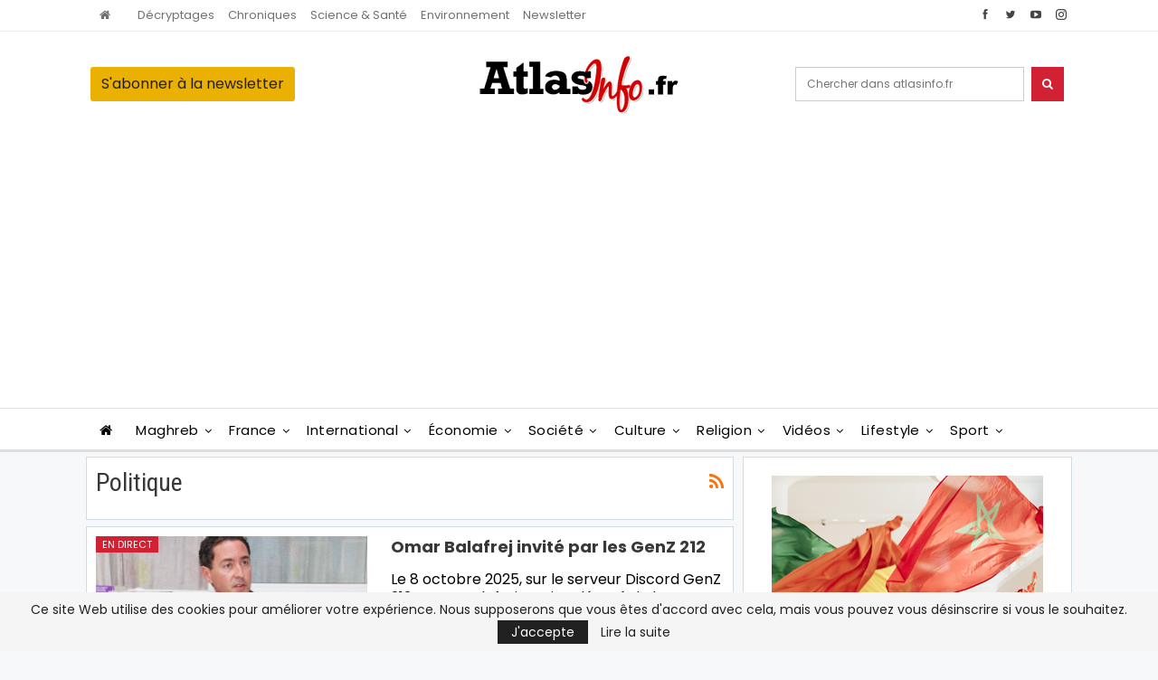

--- FILE ---
content_type: text/html; charset=UTF-8
request_url: https://atlasinfo.fr/tag/politique
body_size: 31944
content:
	<!DOCTYPE html>
		<!--[if IE 8]>
	<html class="ie ie8" lang="fr-FR"> <![endif]-->
	<!--[if IE 9]>
	<html class="ie ie9" lang="fr-FR"> <![endif]-->
	<!--[if gt IE 9]><!-->
<html lang="fr-FR"> <!--<![endif]-->
	<head>
				<meta charset="UTF-8">
		<meta http-equiv="X-UA-Compatible" content="IE=edge">
		<meta name="viewport" content="width=device-width, initial-scale=1.0">
		<link rel="pingback" href="https://atlasinfo.fr/xmlrpc.php"/>

		<meta name='robots' content='max-image-preview:large' />

	<!-- This site is optimized with the Yoast SEO Premium plugin v14.8 - https://yoast.com/wordpress/plugins/seo/ -->
	<title>politique - Atlasinfo</title>
	<meta name="robots" content="index, follow" />
	<meta name="googlebot" content="index, follow, max-snippet:-1, max-image-preview:large, max-video-preview:-1" />
	<meta name="bingbot" content="index, follow, max-snippet:-1, max-image-preview:large, max-video-preview:-1" />
	<link rel="canonical" href="https://atlasinfo.fr/tag/politique" />
	<link rel="next" href="https://atlasinfo.fr/tag/politique/page/2" />
	<meta property="og:locale" content="fr_FR" />
	<meta property="og:type" content="article" />
	<meta property="og:title" content="politique - Atlasinfo" />
	<meta property="og:url" content="https://atlasinfo.fr/tag/politique" />
	<meta property="og:site_name" content="Atlasinfo" />
	<meta property="og:image" content="https://atlasinfo.fr/wp-content/uploads/2020/01/logo-512x512-1.jpg" />
	<meta property="og:image:width" content="512" />
	<meta property="og:image:height" content="512" />
	<meta name="twitter:card" content="summary_large_image" />
	<meta name="twitter:site" content="@atlasinfo" />
	<script type="application/ld+json" class="yoast-schema-graph">{"@context":"https://schema.org","@graph":[{"@type":"WebSite","@id":"https://atlasinfo.fr/#website","url":"https://atlasinfo.fr/","name":"Atlasinfo","description":"Aller \u00e0 l&#039;essentiel de l&#039;actualit\u00e9","potentialAction":[{"@type":"SearchAction","target":"https://atlasinfo.fr/?s={search_term_string}","query-input":"required name=search_term_string"}],"inLanguage":"fr-FR"},{"@type":"CollectionPage","@id":"https://atlasinfo.fr/tag/politique#webpage","url":"https://atlasinfo.fr/tag/politique","name":"politique - Atlasinfo","isPartOf":{"@id":"https://atlasinfo.fr/#website"},"breadcrumb":{"@id":"https://atlasinfo.fr/tag/politique#breadcrumb"},"inLanguage":"fr-FR","potentialAction":[{"@type":"ReadAction","target":["https://atlasinfo.fr/tag/politique"]}]},{"@type":"BreadcrumbList","@id":"https://atlasinfo.fr/tag/politique#breadcrumb","itemListElement":[{"@type":"ListItem","position":1,"item":{"@type":"WebPage","@id":"https://atlasinfo.fr/","url":"https://atlasinfo.fr/","name":"Accueil"}},{"@type":"ListItem","position":2,"item":{"@type":"WebPage","@id":"https://atlasinfo.fr/tag/politique","url":"https://atlasinfo.fr/tag/politique","name":"politique"}}]}]}</script>
	<!-- / Yoast SEO Premium plugin. -->


<link rel='dns-prefetch' href='//fonts.googleapis.com' />
<link rel="alternate" type="application/rss+xml" title="Atlasinfo &raquo; Flux" href="https://atlasinfo.fr/feed" />
<link rel="alternate" type="application/rss+xml" title="Atlasinfo &raquo; Flux des commentaires" href="https://atlasinfo.fr/comments/feed" />
<link rel="alternate" type="application/rss+xml" title="Atlasinfo &raquo; Flux de l’étiquette politique" href="https://atlasinfo.fr/tag/politique/feed" />
<script type="text/javascript">
window._wpemojiSettings = {"baseUrl":"https:\/\/s.w.org\/images\/core\/emoji\/14.0.0\/72x72\/","ext":".png","svgUrl":"https:\/\/s.w.org\/images\/core\/emoji\/14.0.0\/svg\/","svgExt":".svg","source":{"concatemoji":"https:\/\/atlasinfo.fr\/wp-includes\/js\/wp-emoji-release.min.js?ver=6.3.7"}};
/*! This file is auto-generated */
!function(i,n){var o,s,e;function c(e){try{var t={supportTests:e,timestamp:(new Date).valueOf()};sessionStorage.setItem(o,JSON.stringify(t))}catch(e){}}function p(e,t,n){e.clearRect(0,0,e.canvas.width,e.canvas.height),e.fillText(t,0,0);var t=new Uint32Array(e.getImageData(0,0,e.canvas.width,e.canvas.height).data),r=(e.clearRect(0,0,e.canvas.width,e.canvas.height),e.fillText(n,0,0),new Uint32Array(e.getImageData(0,0,e.canvas.width,e.canvas.height).data));return t.every(function(e,t){return e===r[t]})}function u(e,t,n){switch(t){case"flag":return n(e,"\ud83c\udff3\ufe0f\u200d\u26a7\ufe0f","\ud83c\udff3\ufe0f\u200b\u26a7\ufe0f")?!1:!n(e,"\ud83c\uddfa\ud83c\uddf3","\ud83c\uddfa\u200b\ud83c\uddf3")&&!n(e,"\ud83c\udff4\udb40\udc67\udb40\udc62\udb40\udc65\udb40\udc6e\udb40\udc67\udb40\udc7f","\ud83c\udff4\u200b\udb40\udc67\u200b\udb40\udc62\u200b\udb40\udc65\u200b\udb40\udc6e\u200b\udb40\udc67\u200b\udb40\udc7f");case"emoji":return!n(e,"\ud83e\udef1\ud83c\udffb\u200d\ud83e\udef2\ud83c\udfff","\ud83e\udef1\ud83c\udffb\u200b\ud83e\udef2\ud83c\udfff")}return!1}function f(e,t,n){var r="undefined"!=typeof WorkerGlobalScope&&self instanceof WorkerGlobalScope?new OffscreenCanvas(300,150):i.createElement("canvas"),a=r.getContext("2d",{willReadFrequently:!0}),o=(a.textBaseline="top",a.font="600 32px Arial",{});return e.forEach(function(e){o[e]=t(a,e,n)}),o}function t(e){var t=i.createElement("script");t.src=e,t.defer=!0,i.head.appendChild(t)}"undefined"!=typeof Promise&&(o="wpEmojiSettingsSupports",s=["flag","emoji"],n.supports={everything:!0,everythingExceptFlag:!0},e=new Promise(function(e){i.addEventListener("DOMContentLoaded",e,{once:!0})}),new Promise(function(t){var n=function(){try{var e=JSON.parse(sessionStorage.getItem(o));if("object"==typeof e&&"number"==typeof e.timestamp&&(new Date).valueOf()<e.timestamp+604800&&"object"==typeof e.supportTests)return e.supportTests}catch(e){}return null}();if(!n){if("undefined"!=typeof Worker&&"undefined"!=typeof OffscreenCanvas&&"undefined"!=typeof URL&&URL.createObjectURL&&"undefined"!=typeof Blob)try{var e="postMessage("+f.toString()+"("+[JSON.stringify(s),u.toString(),p.toString()].join(",")+"));",r=new Blob([e],{type:"text/javascript"}),a=new Worker(URL.createObjectURL(r),{name:"wpTestEmojiSupports"});return void(a.onmessage=function(e){c(n=e.data),a.terminate(),t(n)})}catch(e){}c(n=f(s,u,p))}t(n)}).then(function(e){for(var t in e)n.supports[t]=e[t],n.supports.everything=n.supports.everything&&n.supports[t],"flag"!==t&&(n.supports.everythingExceptFlag=n.supports.everythingExceptFlag&&n.supports[t]);n.supports.everythingExceptFlag=n.supports.everythingExceptFlag&&!n.supports.flag,n.DOMReady=!1,n.readyCallback=function(){n.DOMReady=!0}}).then(function(){return e}).then(function(){var e;n.supports.everything||(n.readyCallback(),(e=n.source||{}).concatemoji?t(e.concatemoji):e.wpemoji&&e.twemoji&&(t(e.twemoji),t(e.wpemoji)))}))}((window,document),window._wpemojiSettings);
</script>
<style type="text/css">
img.wp-smiley,
img.emoji {
	display: inline !important;
	border: none !important;
	box-shadow: none !important;
	height: 1em !important;
	width: 1em !important;
	margin: 0 0.07em !important;
	vertical-align: -0.1em !important;
	background: none !important;
	padding: 0 !important;
}
</style>
	<link rel='stylesheet' id='wp-block-library-css' href='https://atlasinfo.fr/wp-includes/css/dist/block-library/style.min.css?ver=6.3.7' type='text/css' media='all' />
<style id='classic-theme-styles-inline-css' type='text/css'>
/*! This file is auto-generated */
.wp-block-button__link{color:#fff;background-color:#32373c;border-radius:9999px;box-shadow:none;text-decoration:none;padding:calc(.667em + 2px) calc(1.333em + 2px);font-size:1.125em}.wp-block-file__button{background:#32373c;color:#fff;text-decoration:none}
</style>
<style id='global-styles-inline-css' type='text/css'>
body{--wp--preset--color--black: #000000;--wp--preset--color--cyan-bluish-gray: #abb8c3;--wp--preset--color--white: #ffffff;--wp--preset--color--pale-pink: #f78da7;--wp--preset--color--vivid-red: #cf2e2e;--wp--preset--color--luminous-vivid-orange: #ff6900;--wp--preset--color--luminous-vivid-amber: #fcb900;--wp--preset--color--light-green-cyan: #7bdcb5;--wp--preset--color--vivid-green-cyan: #00d084;--wp--preset--color--pale-cyan-blue: #8ed1fc;--wp--preset--color--vivid-cyan-blue: #0693e3;--wp--preset--color--vivid-purple: #9b51e0;--wp--preset--gradient--vivid-cyan-blue-to-vivid-purple: linear-gradient(135deg,rgba(6,147,227,1) 0%,rgb(155,81,224) 100%);--wp--preset--gradient--light-green-cyan-to-vivid-green-cyan: linear-gradient(135deg,rgb(122,220,180) 0%,rgb(0,208,130) 100%);--wp--preset--gradient--luminous-vivid-amber-to-luminous-vivid-orange: linear-gradient(135deg,rgba(252,185,0,1) 0%,rgba(255,105,0,1) 100%);--wp--preset--gradient--luminous-vivid-orange-to-vivid-red: linear-gradient(135deg,rgba(255,105,0,1) 0%,rgb(207,46,46) 100%);--wp--preset--gradient--very-light-gray-to-cyan-bluish-gray: linear-gradient(135deg,rgb(238,238,238) 0%,rgb(169,184,195) 100%);--wp--preset--gradient--cool-to-warm-spectrum: linear-gradient(135deg,rgb(74,234,220) 0%,rgb(151,120,209) 20%,rgb(207,42,186) 40%,rgb(238,44,130) 60%,rgb(251,105,98) 80%,rgb(254,248,76) 100%);--wp--preset--gradient--blush-light-purple: linear-gradient(135deg,rgb(255,206,236) 0%,rgb(152,150,240) 100%);--wp--preset--gradient--blush-bordeaux: linear-gradient(135deg,rgb(254,205,165) 0%,rgb(254,45,45) 50%,rgb(107,0,62) 100%);--wp--preset--gradient--luminous-dusk: linear-gradient(135deg,rgb(255,203,112) 0%,rgb(199,81,192) 50%,rgb(65,88,208) 100%);--wp--preset--gradient--pale-ocean: linear-gradient(135deg,rgb(255,245,203) 0%,rgb(182,227,212) 50%,rgb(51,167,181) 100%);--wp--preset--gradient--electric-grass: linear-gradient(135deg,rgb(202,248,128) 0%,rgb(113,206,126) 100%);--wp--preset--gradient--midnight: linear-gradient(135deg,rgb(2,3,129) 0%,rgb(40,116,252) 100%);--wp--preset--font-size--small: 13px;--wp--preset--font-size--medium: 20px;--wp--preset--font-size--large: 36px;--wp--preset--font-size--x-large: 42px;--wp--preset--spacing--20: 0.44rem;--wp--preset--spacing--30: 0.67rem;--wp--preset--spacing--40: 1rem;--wp--preset--spacing--50: 1.5rem;--wp--preset--spacing--60: 2.25rem;--wp--preset--spacing--70: 3.38rem;--wp--preset--spacing--80: 5.06rem;--wp--preset--shadow--natural: 6px 6px 9px rgba(0, 0, 0, 0.2);--wp--preset--shadow--deep: 12px 12px 50px rgba(0, 0, 0, 0.4);--wp--preset--shadow--sharp: 6px 6px 0px rgba(0, 0, 0, 0.2);--wp--preset--shadow--outlined: 6px 6px 0px -3px rgba(255, 255, 255, 1), 6px 6px rgba(0, 0, 0, 1);--wp--preset--shadow--crisp: 6px 6px 0px rgba(0, 0, 0, 1);}:where(.is-layout-flex){gap: 0.5em;}:where(.is-layout-grid){gap: 0.5em;}body .is-layout-flow > .alignleft{float: left;margin-inline-start: 0;margin-inline-end: 2em;}body .is-layout-flow > .alignright{float: right;margin-inline-start: 2em;margin-inline-end: 0;}body .is-layout-flow > .aligncenter{margin-left: auto !important;margin-right: auto !important;}body .is-layout-constrained > .alignleft{float: left;margin-inline-start: 0;margin-inline-end: 2em;}body .is-layout-constrained > .alignright{float: right;margin-inline-start: 2em;margin-inline-end: 0;}body .is-layout-constrained > .aligncenter{margin-left: auto !important;margin-right: auto !important;}body .is-layout-constrained > :where(:not(.alignleft):not(.alignright):not(.alignfull)){max-width: var(--wp--style--global--content-size);margin-left: auto !important;margin-right: auto !important;}body .is-layout-constrained > .alignwide{max-width: var(--wp--style--global--wide-size);}body .is-layout-flex{display: flex;}body .is-layout-flex{flex-wrap: wrap;align-items: center;}body .is-layout-flex > *{margin: 0;}body .is-layout-grid{display: grid;}body .is-layout-grid > *{margin: 0;}:where(.wp-block-columns.is-layout-flex){gap: 2em;}:where(.wp-block-columns.is-layout-grid){gap: 2em;}:where(.wp-block-post-template.is-layout-flex){gap: 1.25em;}:where(.wp-block-post-template.is-layout-grid){gap: 1.25em;}.has-black-color{color: var(--wp--preset--color--black) !important;}.has-cyan-bluish-gray-color{color: var(--wp--preset--color--cyan-bluish-gray) !important;}.has-white-color{color: var(--wp--preset--color--white) !important;}.has-pale-pink-color{color: var(--wp--preset--color--pale-pink) !important;}.has-vivid-red-color{color: var(--wp--preset--color--vivid-red) !important;}.has-luminous-vivid-orange-color{color: var(--wp--preset--color--luminous-vivid-orange) !important;}.has-luminous-vivid-amber-color{color: var(--wp--preset--color--luminous-vivid-amber) !important;}.has-light-green-cyan-color{color: var(--wp--preset--color--light-green-cyan) !important;}.has-vivid-green-cyan-color{color: var(--wp--preset--color--vivid-green-cyan) !important;}.has-pale-cyan-blue-color{color: var(--wp--preset--color--pale-cyan-blue) !important;}.has-vivid-cyan-blue-color{color: var(--wp--preset--color--vivid-cyan-blue) !important;}.has-vivid-purple-color{color: var(--wp--preset--color--vivid-purple) !important;}.has-black-background-color{background-color: var(--wp--preset--color--black) !important;}.has-cyan-bluish-gray-background-color{background-color: var(--wp--preset--color--cyan-bluish-gray) !important;}.has-white-background-color{background-color: var(--wp--preset--color--white) !important;}.has-pale-pink-background-color{background-color: var(--wp--preset--color--pale-pink) !important;}.has-vivid-red-background-color{background-color: var(--wp--preset--color--vivid-red) !important;}.has-luminous-vivid-orange-background-color{background-color: var(--wp--preset--color--luminous-vivid-orange) !important;}.has-luminous-vivid-amber-background-color{background-color: var(--wp--preset--color--luminous-vivid-amber) !important;}.has-light-green-cyan-background-color{background-color: var(--wp--preset--color--light-green-cyan) !important;}.has-vivid-green-cyan-background-color{background-color: var(--wp--preset--color--vivid-green-cyan) !important;}.has-pale-cyan-blue-background-color{background-color: var(--wp--preset--color--pale-cyan-blue) !important;}.has-vivid-cyan-blue-background-color{background-color: var(--wp--preset--color--vivid-cyan-blue) !important;}.has-vivid-purple-background-color{background-color: var(--wp--preset--color--vivid-purple) !important;}.has-black-border-color{border-color: var(--wp--preset--color--black) !important;}.has-cyan-bluish-gray-border-color{border-color: var(--wp--preset--color--cyan-bluish-gray) !important;}.has-white-border-color{border-color: var(--wp--preset--color--white) !important;}.has-pale-pink-border-color{border-color: var(--wp--preset--color--pale-pink) !important;}.has-vivid-red-border-color{border-color: var(--wp--preset--color--vivid-red) !important;}.has-luminous-vivid-orange-border-color{border-color: var(--wp--preset--color--luminous-vivid-orange) !important;}.has-luminous-vivid-amber-border-color{border-color: var(--wp--preset--color--luminous-vivid-amber) !important;}.has-light-green-cyan-border-color{border-color: var(--wp--preset--color--light-green-cyan) !important;}.has-vivid-green-cyan-border-color{border-color: var(--wp--preset--color--vivid-green-cyan) !important;}.has-pale-cyan-blue-border-color{border-color: var(--wp--preset--color--pale-cyan-blue) !important;}.has-vivid-cyan-blue-border-color{border-color: var(--wp--preset--color--vivid-cyan-blue) !important;}.has-vivid-purple-border-color{border-color: var(--wp--preset--color--vivid-purple) !important;}.has-vivid-cyan-blue-to-vivid-purple-gradient-background{background: var(--wp--preset--gradient--vivid-cyan-blue-to-vivid-purple) !important;}.has-light-green-cyan-to-vivid-green-cyan-gradient-background{background: var(--wp--preset--gradient--light-green-cyan-to-vivid-green-cyan) !important;}.has-luminous-vivid-amber-to-luminous-vivid-orange-gradient-background{background: var(--wp--preset--gradient--luminous-vivid-amber-to-luminous-vivid-orange) !important;}.has-luminous-vivid-orange-to-vivid-red-gradient-background{background: var(--wp--preset--gradient--luminous-vivid-orange-to-vivid-red) !important;}.has-very-light-gray-to-cyan-bluish-gray-gradient-background{background: var(--wp--preset--gradient--very-light-gray-to-cyan-bluish-gray) !important;}.has-cool-to-warm-spectrum-gradient-background{background: var(--wp--preset--gradient--cool-to-warm-spectrum) !important;}.has-blush-light-purple-gradient-background{background: var(--wp--preset--gradient--blush-light-purple) !important;}.has-blush-bordeaux-gradient-background{background: var(--wp--preset--gradient--blush-bordeaux) !important;}.has-luminous-dusk-gradient-background{background: var(--wp--preset--gradient--luminous-dusk) !important;}.has-pale-ocean-gradient-background{background: var(--wp--preset--gradient--pale-ocean) !important;}.has-electric-grass-gradient-background{background: var(--wp--preset--gradient--electric-grass) !important;}.has-midnight-gradient-background{background: var(--wp--preset--gradient--midnight) !important;}.has-small-font-size{font-size: var(--wp--preset--font-size--small) !important;}.has-medium-font-size{font-size: var(--wp--preset--font-size--medium) !important;}.has-large-font-size{font-size: var(--wp--preset--font-size--large) !important;}.has-x-large-font-size{font-size: var(--wp--preset--font-size--x-large) !important;}
.wp-block-navigation a:where(:not(.wp-element-button)){color: inherit;}
:where(.wp-block-post-template.is-layout-flex){gap: 1.25em;}:where(.wp-block-post-template.is-layout-grid){gap: 1.25em;}
:where(.wp-block-columns.is-layout-flex){gap: 2em;}:where(.wp-block-columns.is-layout-grid){gap: 2em;}
.wp-block-pullquote{font-size: 1.5em;line-height: 1.6;}
</style>
<link rel='stylesheet' id='app-banners-styles-css' href='https://atlasinfo.fr/wp-content/plugins/appbanners/lib/smartbanner/jquery.smartbanner.min.css?ver=6.3.7' type='text/css' media='all' />
<link rel='stylesheet' id='contact-form-7-css' href='https://atlasinfo.fr/wp-content/plugins/contact-form-7/includes/css/styles.css?ver=5.2.1' type='text/css' media='all' />
<link rel='stylesheet' id='social-icons-general-css' href='//atlasinfo.fr/wp-content/plugins/social-icons/assets/css/social-icons.css?ver=1.7.4' type='text/css' media='all' />
<link rel='stylesheet' id='newsletter-css' href='https://atlasinfo.fr/wp-content/plugins/newsletter/style.css?ver=7.9.2' type='text/css' media='all' />
<link rel='stylesheet' id='publisher-child-css' href='https://atlasinfo.fr/wp-content/themes/publisher-child/style.css?ver=1.0.0' type='text/css' media='all' />
<link rel='stylesheet' id='better-framework-main-fonts-css' href='https://fonts.googleapis.com/css?family=Poppins:400,300,500,400italic,700,900%7CRoboto+Condensed:400&#038;display=swap' type='text/css' media='all' />
<script type='text/javascript' src='https://atlasinfo.fr/wp-includes/js/jquery/jquery.min.js?ver=3.7.0' id='jquery-core-js'></script>
<script type='text/javascript' src='https://atlasinfo.fr/wp-includes/js/jquery/jquery-migrate.min.js?ver=3.4.1' id='jquery-migrate-js'></script>
<!--[if lt IE 9]>
<script type='text/javascript' src='https://atlasinfo.fr/wp-content/plugins/blockquote-pack-pro/includes/libs/better-framework/assets/js/html5shiv.min.js?ver=3.15.0' id='bf-html5shiv-js'></script>
<![endif]-->
<!--[if lt IE 9]>
<script type='text/javascript' src='https://atlasinfo.fr/wp-content/plugins/blockquote-pack-pro/includes/libs/better-framework/assets/js/respond.min.js?ver=3.15.0' id='bf-respond-js'></script>
<![endif]-->
<link rel="https://api.w.org/" href="https://atlasinfo.fr/wp-json/" /><link rel="alternate" type="application/json" href="https://atlasinfo.fr/wp-json/wp/v2/tags/3133" /><link rel="EditURI" type="application/rsd+xml" title="RSD" href="https://atlasinfo.fr/xmlrpc.php?rsd" />
<meta name="generator" content="WordPress 6.3.7" />
<meta name="apple-itunes-app" content="app-id=1495363393">
<meta name="google-play-app" content="app-id=com.atlasinfo.app">
<meta name="author" content="ATLASINFO">
<meta name="viewport" content="width=device-width, initial-scale=1.0">
<script async src="https://pagead2.googlesyndication.com/pagead/js/adsbygoogle.js"></script>      <meta name="onesignal" content="wordpress-plugin"/>
            <script>

      window.OneSignal = window.OneSignal || [];

      OneSignal.push( function() {
        OneSignal.SERVICE_WORKER_UPDATER_PATH = "OneSignalSDKUpdaterWorker.js.php";
                      OneSignal.SERVICE_WORKER_PATH = "OneSignalSDKWorker.js.php";
                      OneSignal.SERVICE_WORKER_PARAM = { scope: "/" };
        OneSignal.setDefaultNotificationUrl("https://atlasinfo.fr");
        var oneSignal_options = {};
        window._oneSignalInitOptions = oneSignal_options;

        oneSignal_options['wordpress'] = true;
oneSignal_options['appId'] = '3688beea-cfc2-4770-97d3-3eaed672af1d';
oneSignal_options['allowLocalhostAsSecureOrigin'] = true;
oneSignal_options['welcomeNotification'] = { };
oneSignal_options['welcomeNotification']['title'] = "";
oneSignal_options['welcomeNotification']['message'] = "Vous êtes maintenant abonné, Merci";
oneSignal_options['path'] = "https://atlasinfo.fr/wp-content/plugins/onesignal-free-web-push-notifications/sdk_files/";
oneSignal_options['persistNotification'] = true;
oneSignal_options['promptOptions'] = { };
oneSignal_options['promptOptions']['actionMessage'] = "Veut afficher les notifications";
oneSignal_options['promptOptions']['acceptButtonText'] = "CONTINUE";
oneSignal_options['promptOptions']['cancelButtonText'] = "NO MERCI";
oneSignal_options['promptOptions']['siteName'] = "https://atlasinfo.wpengine.com";
oneSignal_options['promptOptions']['autoAcceptTitle'] = "Cliquez sur Autoriser";
oneSignal_options['notifyButton'] = { };
oneSignal_options['notifyButton']['enable'] = true;
oneSignal_options['notifyButton']['position'] = 'bottom-right';
oneSignal_options['notifyButton']['theme'] = 'default';
oneSignal_options['notifyButton']['size'] = 'medium';
oneSignal_options['notifyButton']['showCredit'] = true;
oneSignal_options['notifyButton']['text'] = {};
oneSignal_options['notifyButton']['text']['tip.state.unsubscribed'] = 'Abonnez-vous aux notifications';
oneSignal_options['notifyButton']['text']['tip.state.subscribed'] = 'Vous êtes abonné aux notifications';
oneSignal_options['notifyButton']['text']['tip.state.blocked'] = 'Vous avez bloqué les notifications';
oneSignal_options['notifyButton']['text']['message.action.subscribed'] = 'Vous êtes maintenant abonné, Merci';
oneSignal_options['notifyButton']['text']['message.action.resubscribed'] = 'Vous êtes abonné aux notifications';
oneSignal_options['notifyButton']['text']['message.action.unsubscribed'] = 'Vous n\&#039;allez plus recevoir les notifications';
oneSignal_options['notifyButton']['text']['dialog.main.title'] = 'Gérer les notifications';
oneSignal_options['notifyButton']['text']['dialog.main.button.subscribe'] = 'S\&#039;abonner';
oneSignal_options['notifyButton']['text']['dialog.main.button.unsubscribe'] = 'Se désabonner';
oneSignal_options['notifyButton']['text']['dialog.blocked.title'] = 'Réactiver les notifications';
oneSignal_options['notifyButton']['text']['dialog.blocked.message'] = 'Suivez ces instructions pour activer les notifications';
                OneSignal.init(window._oneSignalInitOptions);
                OneSignal.showSlidedownPrompt();      });

      function documentInitOneSignal() {
        var oneSignal_elements = document.getElementsByClassName("OneSignal-prompt");

        var oneSignalLinkClickHandler = function(event) { OneSignal.push(['registerForPushNotifications']); event.preventDefault(); };        for(var i = 0; i < oneSignal_elements.length; i++)
          oneSignal_elements[i].addEventListener('click', oneSignalLinkClickHandler, false);
      }

      if (document.readyState === 'complete') {
           documentInitOneSignal();
      }
      else {
           window.addEventListener("load", function(event){
               documentInitOneSignal();
          });
      }
    </script>
<meta name="generator" content="Powered by WPBakery Page Builder - drag and drop page builder for WordPress."/>
<script type="application/ld+json">{
    "@context": "http://schema.org/",
    "@type": "Organization",
    "@id": "#organization",
    "logo": {
        "@type": "ImageObject",
        "url": "https://atlasinfo.fr/wp-content/uploads/2019/12/logo.png"
    },
    "url": "https://atlasinfo.fr/",
    "name": "Atlasinfo",
    "description": "Aller \u00e0 l&#039;essentiel de l&#039;actualit\u00e9"
}</script>
<script type="application/ld+json">{
    "@context": "http://schema.org/",
    "@type": "WebSite",
    "name": "Atlasinfo",
    "alternateName": "Aller \u00e0 l&#039;essentiel de l&#039;actualit\u00e9",
    "url": "https://atlasinfo.fr/"
}</script>
<link rel='stylesheet' id='better-playlist' href='https://atlasinfo.fr/wp-content/plugins/better-playlist/css/better-playlist.min.css' type='text/css' media='all' />
<link rel='stylesheet' id='bs-icons' href='https://atlasinfo.fr/wp-content/plugins/blockquote-pack-pro/includes/libs/better-framework/assets/css/bs-icons.css' type='text/css' media='all' />
<link rel='stylesheet' id='better-social-counter' href='https://atlasinfo.fr/wp-content/plugins/better-social-counter/css/style.min.css' type='text/css' media='all' />
<link rel='stylesheet' id='better-weather' href='https://atlasinfo.fr/wp-content/plugins/better-weather/css/bw-style.min.css' type='text/css' media='all' />
<link rel='stylesheet' id='bf-slick' href='https://atlasinfo.fr/wp-content/plugins/blockquote-pack-pro/includes/libs/better-framework/assets/css/slick.min.css' type='text/css' media='all' />
<link rel='stylesheet' id='fontawesome' href='https://atlasinfo.fr/wp-content/plugins/blockquote-pack-pro/includes/libs/better-framework/assets/css/font-awesome.min.css' type='text/css' media='all' />
<link rel='stylesheet' id='br-numbers' href='https://fonts.googleapis.com/css?family=Oswald&text=0123456789./\%' type='text/css' media='all' />
<link rel='stylesheet' id='better-reviews' href='https://atlasinfo.fr/wp-content/plugins/better-reviews/css/better-reviews.min.css' type='text/css' media='all' />
<link rel='stylesheet' id='blockquote-pack-pro' href='https://atlasinfo.fr/wp-content/plugins/blockquote-pack-pro/css/blockquote-pack.min.css' type='text/css' media='all' />
<link rel='stylesheet' id='financial-pack-pro' href='https://atlasinfo.fr/wp-content/plugins/financial-pack-pro/css/financial-pack.min.css' type='text/css' media='all' />
<link rel='stylesheet' id='newsletter-pack' href='https://atlasinfo.fr/wp-content/plugins/newsletter-pack-pro/css/newsletter-pack.min.css' type='text/css' media='all' />
<link rel='stylesheet' id='smart-lists-pack-pro' href='https://atlasinfo.fr/wp-content/plugins/smart-lists-pack-pro/css/smart-lists-pack.min.css' type='text/css' media='all' />
<link rel='stylesheet' id='wp-embedder-pack-pro' href='https://atlasinfo.fr/wp-content/plugins/wp-embedder-pack/assets/css/wpep.min.css' type='text/css' media='all' />
<link rel='stylesheet' id='pretty-photo' href='https://atlasinfo.fr/wp-content/plugins/blockquote-pack-pro/includes/libs/better-framework/assets/css/pretty-photo.min.css' type='text/css' media='all' />
<link rel='stylesheet' id='theme-libs' href='https://atlasinfo.fr/wp-content/themes/publisher/css/theme-libs.min.css' type='text/css' media='all' />
<link rel='stylesheet' id='publisher' href='https://atlasinfo.fr/wp-content/themes/publisher/style-7.6.2.min.css' type='text/css' media='all' />
<link rel='stylesheet' id='publisher-theme-top-news' href='https://atlasinfo.fr/wp-content/themes/publisher/includes/styles/top-news/style.min.css' type='text/css' media='all' />
<link rel='stylesheet' id='7.6.2-1768336405' href='https://atlasinfo.fr/wp-content/bs-booster-cache/33d31905228d4ce8fa9ae1571c96654b.css' type='text/css' media='all' />
<link rel="icon" href="https://atlasinfo.fr/wp-content/uploads/2020/01/cropped-logo-512x512-1-32x32.jpg" sizes="32x32" />
<link rel="icon" href="https://atlasinfo.fr/wp-content/uploads/2020/01/cropped-logo-512x512-1-192x192.jpg" sizes="192x192" />
<link rel="apple-touch-icon" href="https://atlasinfo.fr/wp-content/uploads/2020/01/cropped-logo-512x512-1-180x180.jpg" />
<meta name="msapplication-TileImage" content="https://atlasinfo.fr/wp-content/uploads/2020/01/cropped-logo-512x512-1-270x270.jpg" />

<!-- BetterFramework Head Inline CSS -->
<style>
.archive-title, .bs-listing, .bs-shortcode, .bs-vc-block, .bs-vc-content .better-studio-shortcode, .widget, body.archive .content-column .listing, body.search .content-column .listing{
    padding:10px;
}
.bs-sksitem{
    margin-top:3px;
}
.site-header.header-style-1 .main-menu-wrapper.menu-actions-btn-width-1 .main-menu-container{        
    padding: 0!important;
}
.abonner-btn{
    font-size: 16px;
    position: absolute;
    left: 0;
    top: 0;
    margin: auto;
    bottom: 0;
    margin-right: 10px;
    background-color: #eab002 !important;
    margin-left: 10px;
    border-radius: 3px;
    color: #212121;
    height: 38px;
    text-transform: inherit !important;
    font-weight: normal;
}
.header-search{
    position: absolute;
    right: 0;
    top: 0;
    margin: 14px;
    height: 38px;
}
.header-search input{
    width:inherit;
}
.header-search button{
    height: 100%;
}
.better-newsticker ul.news-list li{
    font-size:16px;
    width :78%;
}
/*
.count-articles .listing-item .title{
    margin-left:30px;
}
.count-articles .counter{
    display: inline-block;
    font-size: 43px;
    position: absolute;
    top: -16px;
    color:#d12133;
}
*/
#main-navigation{
    text-align:left;
}
.bs-injection.bs-injection-before_header, .bs-injection.bs-injection-after_header{
    margin-top:0;
    padding:0;
}
.footer-widgets .term-count{
    display:none!important;
}
.bs-slider-1-item .title, .single-post-title, .title, .title a{
    text-transform: none!important;
    font-weight: 700;
}
.nlfooter{
    color:#111!important;
}
.better-control-nav li a{
    width:15px;
    height:15px;
}
.archive-title .pre-title{
    display:none;
}
.bs-slider-1-item .term-badges.floated {
    position: absolute;
    right: auto;
    left: 0;
    top: 0;
    bottom: auto;
    width: inherit;
    text-align: center;
    pointer-events: none;
}
@media only screen and (max-width: 768px) {
    .listing-item-blog-1 .featured,.listing-item-blog-1 .featured .img-holder.b-loaded{
        width:100%;
    }
}
@media only screen and (max-width: 370px) {
.bs-slider-1 .bs-slider-1-item>.item-content:before {
    padding-top: 60%!important;
}
.bs-slider-1 .bs-slider-1-item .title a {
        font-size: 22px;
    line-height: 28px;
}
.home-slider1 .bs-slider-1-item.slider-content-shown .content-container{
    padding: 10px !important;
}
}
.site-header.header-style-1 .main-menu.menu>li a {
    transition:none;
}
.app-badges{
    background-color:transparent;
    border:0;
    text-align:center;
}
.app-badges img{
    width: 100%;
}
.search-container {
    display:none !important;
}
 .site-header.site-header.site-header .main-menu.menu > li.current-menu-parent > a{
         color:#fff;
 }
 .vc_row .bs-vc-wrapper>.bs-vc-column {
    padding-left: 0!important;
    padding-right: 0!important;
}
.post-subtitle {
    font-size: 19px !important;
    text-transform: inherit;
    font-family: 'Poppins';
    font-weight: bold;
    color: #444343;
    margin-bottom: 10px;
}
.single-post-title {
    font-size: 28px !important;
}
.twitter-tweet{
    display:contents!important;
}
.main-menu>li>a{
    padding : 0 8px;
}
.single-post-excerpt{
    font-weight: 500;
    font-size: 18px;
    margin-top:25px!important;
    color:#000;
}
.social-icons-lists{
    margin-bottom:0!important;
    display:inline;
}
.social-icons-lists .socicon{
    color: #000!important;
}
.social-icons-lists li.social-icons-list-item {
    margin: 0;
}
.social-icons-lists li.social-icons-list-item .social-icon span{
    background-color: #ffffff !important;
    color: #000;
    padding:7px !important;
}
.social-icons-lists.icons-background-square .socicon {
    border-radius: 3px;
}
.bf-breadcrumb-container{
        display: flex;
}
.bf-breadcrumb-container .bf-breadcrumb-items{
    width:70%;
}
.social-breadcrumb {
        margin-top: -7px;
            width: 30%;
            margin-right:14px;
}
.social-breadcrumb .social-icons-lists{
        float: right;
}
.bf-breadcrumb-items span{
    text-overflow: ellipsis;
    overflow: hidden;
    white-space: nowrap;
    width: 100%;
}
.bf-breadcrumb-items li:last-child{
    width: inherit;
}
@media only screen and (max-width: 870px) {
.social-breadcrumb {
    display:none!important;
}
.bf-breadcrumb-container .bf-breadcrumb-items{
    width:inherit;
}
.listing-mix-3-1 {
    margin-top: 0px;
}
}
.post-meta.single-post-meta>a+span:before, .post-meta.single-post-meta>span+a:before, .post-meta.single-post-meta>span+span:before{
    content:none;
}
.rh-cover.gr-4{
    background-image:-webkit-linear-gradient(85deg,#D12133 0,#D12133 100%)
}
.rh-cover .rh-c-m .resp-menu>li>a{
    line-height: 40px;
}
.rh-cover.no-login-icon .better-social-counter.style-button .social-list{
    left: 0;
    right: 0;
}
.section-heading.sh-t2 a.active, .section-heading.sh-t2 .main-link:first-child:last-child .h-text{
    margin:0!important;
    padding:0!important;
}
.listing-item-tb-3 .title, .listing-item-tb-1 .title{
    font-family: 'Poppins';
    font-weight: 700;
    line-height: 21px;
    font-size: 15px;
    text-align: inherit;
}
.en-direct-posts .listing-text{
    max-height: 375px;
    overflow-y: scroll;
    border-top: 3px solid #dedede;
}
.en-direct-posts .listing-item {
    display: flex;
    margin-bottom:5px;
}
.en-direct-posts .item-inner{
    width: 76%;
    padding:0!important;
        padding-bottom: 4px !important;
}
.en-direct-posts .title{
    font-size: 13px;
    padding-right:3px;
}
.en-direct-posts .post-meta{
    display:none;
}
.en-direct-posts .post-time{
    width: 15%;
    font-size: 12px;
    border-bottom: 1px solid #f0f0f0;
    border-bottom-color: rgba(0,0,0,.06);
    padding: 3px 0px 0px 0px !important;
}
.en-direct-posts .listing-text::-webkit-scrollbar-track
{
	-webkit-box-shadow: inset 0 0 6px rgba(0,0,0,0.3);
	background-color: #F5F5F5;
}

.en-direct-posts .listing-text::-webkit-scrollbar
{
	width: 6px;
	background-color: #F5F5F5;
}

.en-direct-posts .listing-text::-webkit-scrollbar-thumb
{
	background-color: #D12133;
}
.site-header.header-style-1 .main-menu.menu>li{
    margin:0!important;
}
.bs-slider-1-item .title{
    font-size:28px!important;
}
.bs-slider-1-item .content-container{
    left: 0!important;
    right: 0!important;
    padding:5px 0 5px 0!important;
}
.section-heading.sh-t2.sh-s4:after{
    display:none;
}
.listing.listing-mix-4-3.l-1-col .listing.columns-2 .listing-item {
    width: 50%;
    padding-right: 15px;
    float: left;
}
.site-footer .copy-footer .container .menu li{
    margin-right:10px;
}
.btn:hover{
    color:#fff;
}
.video-push .post-title{
    color: #444 !important;
}
.section-heading.sh-t2.sh-s4 {
    border: 1px solid rgba(0,0,0,.06);
    padding: 0 15px 0 20px;
    background: #d10101;
    text-align: center;
    border-bottom: 2px solid #000!important;
}
.section-heading.sh-t2.sh-s4 span,#newsletterwidget-2 .section-heading.sh-t2>.h-text{
    color:#fff!important;
}
.search-form input[type=search]{
	min-width: 170px;
}
.post-meta .comments{
    display:none;
}
.listing-item-blog-1>.item-inner>.title{
    font-size:18px;
}
.post-summary{
    font-size:16px;
}
.single-post-excerpt .ssba-classic-2 {
    display:none;
}
.ssba, .ssba a{
    margin-bottom:10px;
}
.listing-blog-4 .listing-item-blog.has-post-thumbnail{
        border-bottom: 2px solid #00000036;
}
.single-heading{
    margin:0!important;
    padding-top:0;
    padding-bottom:0;
}
.single-heading h3{
    margin:0!important;
}
.bf-breadcrumb-container{
    position:relative;
}
.head-apps{
    position: absolute;
    right: 0;
    top: -11px;
}
.bf-breadcrumb-container .head-apps{
    top: -9px;
}
.head-apps img{
    height:40px;
}
@media only screen and (max-width: 992px) {
    .head-newsticker-section{
        display:none !important;
    }
    .head-apps{
        display:none;
    }
}
.section-heading.sh-t2>.h-text, .section-heading.sh-t2 a:hover .h-text, .section-heading.sh-t2 a.active .h-text{
    color: #fff!important;
}
.better-newsticker .heading{
    width: 188px;
}
.better-newsticker ul.news-list li {
    width: 66%;
}
.better-newsticker ul.news-list li.active {
    left: 187px;
}
.head-newsticker-section >  .bs-vc-wrapper{
    padding: 13px 10px 2px 10px;
    background-color: #000;
    border-bottom-left-radius: 12px;
    border-bottom-right-radius: 12px;
}
.head-newsticker-section .wpb_column .bs-vc-wrapper{
    padding-top: 8.3333333333333px!important;
}
.site-header.header-style-1{
    background-color:#F6F8FA;
}
.site-header.header-style-1 .topbar,
.site-header.header-style-1 .header-inner{
    background-color:#fff;
}
.bf-breadcrumb{
    max-width: 1100px;
    margin: auto;
    border-bottom-left-radius: 12px;
    border-bottom-right-radius: 12px;
}
.post-meta.single-post-meta .post-author-name {
    max-width: inherit;
    font-weight: 700;
    color: #000;
}
.sidebar-column>aside>*, .bs-vc-sidebar-column>.bs-vc-wrapper>*, .post-related {
    background: #ffffff;
}
.share-handler{
    display:none !important;
}
.single-post-content a {
    color: #0073b1;
    font-weight: 500;
}
.single-post-content h2 {
    font-size: 23px;
}
.entry-content p {
    margin-bottom: 20px;
}
.twitter-tweet iframe{
    width: 100% !important;
}

</style>
<!-- /BetterFramework Head Inline CSS-->
		<style type="text/css" id="wp-custom-css">
			.vc_custom_1586269644003 {
    display: none !important;
}

header > nav[role="navigation"] {
    display: none !important;
}		</style>
		<noscript><style> .wpb_animate_when_almost_visible { opacity: 1; }</style></noscript>	</head>

<body data-rsssl=1 class="archive tag tag-politique tag-3133 bs-theme bs-publisher bs-publisher-top-news active-light-box ltr close-rh page-layout-2-col-right full-width active-sticky-sidebar main-menu-sticky active-ajax-search  wpb-js-composer js-comp-ver-6.7.0 vc_responsive bs-ll-d" dir="ltr">
		<div class="main-wrap content-main-wrap">
			<header id="header" class="site-header header-style-1 full-width" itemscope="itemscope" itemtype="https://schema.org/WPHeader">
		<section class="topbar topbar-style-1 hidden-xs hidden-xs">
	<div class="content-wrap">
		<div class="container">
			<div class="topbar-inner clearfix">

									<div class="section-links">
								<div  class="  better-studio-shortcode bsc-clearfix better-social-counter style-button not-colored in-4-col">
						<ul class="social-list bsc-clearfix"><li class="social-item facebook"><a href = "https://www.facebook.com/Atlasinfo.fr" target = "_blank" > <i class="item-icon bsfi-facebook" ></i><span class="item-title" >  </span> </a> </li> <li class="social-item twitter"><a href = "https://twitter.com/atlasinfo" target = "_blank" > <i class="item-icon bsfi-twitter" ></i><span class="item-title" >  </span> </a> </li> <li class="social-item youtube"><a href = "https://youtube.com/channel/UCihF5DU7l6o0Qtw9SVltthQ" target = "_blank" > <i class="item-icon bsfi-youtube" ></i><span class="item-title" >  </span> </a> </li> <li class="social-item instagram"><a href = "https://instagram.com/atlasinfo.fr" target = "_blank" > <i class="item-icon bsfi-instagram" ></i><span class="item-title" >  </span> </a> </li> 			</ul>
		</div>
							</div>
				
				<div class="section-menu">
						<div id="menu-top" class="menu top-menu-wrapper" role="navigation" itemscope="itemscope" itemtype="https://schema.org/SiteNavigationElement">
		<nav class="top-menu-container">

			<ul id="top-navigation" class="top-menu menu clearfix bsm-pure">
				<li id="menu-item-192255" class="menu-have-icon menu-icon-type-fontawesome menu-item menu-item-type-post_type menu-item-object-page menu-item-home menu-title-hide better-anim-fade menu-item-192255"><a href="https://atlasinfo.fr/"><i class="bf-icon  fa fa-home"></i><span class="hidden">Home</span></a></li>
<li id="menu-item-192254" class="menu-item menu-item-type-taxonomy menu-item-object-category menu-term-49 better-anim-fade menu-item-192254"><a href="https://atlasinfo.fr/category/decryptages">Décryptages</a></li>
<li id="menu-item-192253" class="menu-item menu-item-type-taxonomy menu-item-object-category menu-term-57 better-anim-fade menu-item-192253"><a href="https://atlasinfo.fr/category/chronique">Chroniques</a></li>
<li id="menu-item-192256" class="menu-item menu-item-type-taxonomy menu-item-object-category menu-term-51 better-anim-fade menu-item-192256"><a href="https://atlasinfo.fr/category/sience-sante">Science &#038; Santé</a></li>
<li id="menu-item-192257" class="menu-item menu-item-type-taxonomy menu-item-object-category menu-term-55 better-anim-fade menu-item-192257"><a href="https://atlasinfo.fr/category/environnement">Environnement</a></li>
<li id="menu-item-192313" class="menu-item menu-item-type-custom menu-item-object-custom better-anim-fade menu-item-192313"><a href="https://atlasinfo.fr/newsletter">Newsletter</a></li>
			</ul>

		</nav>
	</div>
				</div>
			</div>
		</div>
	</div>
</section>
		<div class="header-inner">
			<div class="content-wrap">
				<div class="container">
					<div id="site-branding" class="site-branding">
	<p  id="site-title" class="logo h1 img-logo">
	<a href="https://atlasinfo.fr/" itemprop="url" rel="home">
					<img id="site-logo" src="https://atlasinfo.fr/wp-content/uploads/2019/12/logo.png"
			     alt="AtlasInfo"  />

			<span class="site-title">AtlasInfo - Aller à l&#039;essentiel de l&#039;actualité</span>
				</a>
</p>
</div><!-- .site-branding -->
				</div>

			</div>
		</div>
		<div id="menu-main" class="menu main-menu-wrapper show-search-item menu-actions-btn-width-1" role="navigation" itemscope="itemscope" itemtype="https://schema.org/SiteNavigationElement">
	<div class="main-menu-inner">
		<div class="content-wrap">
			<div class="container">

				<nav class="main-menu-container">
					<ul id="main-navigation" class="main-menu menu bsm-pure clearfix">
						<li id="menu-item-193151" class="menu-have-icon menu-icon-type-fontawesome menu-item menu-item-type-post_type menu-item-object-page menu-item-home menu-title-hide better-anim-fade menu-item-193151"><a href="https://atlasinfo.fr/"><i class="bf-icon  fa fa-home"></i><span class="hidden">Atlasinfo.fr : l&rsquo;essentiel de l&rsquo;actualité du Maghreb et de la France</span></a></li>
<li id="menu-item-188661" class="menu-item menu-item-type-taxonomy menu-item-object-category menu-term-44 better-anim-fade menu-item-has-children menu-item-has-mega menu-item-mega-grid-posts menu-item-188661"><a href="https://atlasinfo.fr/category/maghreb">Maghreb</a>
<!-- Mega Menu Start -->
	<div class="mega-menu mega-grid-posts">
		<div class="content-wrap bs-tab-anim bs-tab-animated active">
					<div class="bs-pagination-wrapper main-term-44 next_prev ">
			<div class="listing listing-grid listing-grid-1 clearfix columns-4">
		<div class="post-279801 type-post format-standard has-post-thumbnail  simple-grid  listing-item listing-item-grid listing-item-grid-1 main-term-85">
	<div class="item-inner">
					<div class="featured clearfix">
				<div class="term-badges floated"><span class="term-badge term-44"><a href="https://atlasinfo.fr/category/maghreb">Maghreb</a></span></div>				<a  title="Le prochain Congrès extraordinaire du RNI le 7 février à El Jadida" style="background-image: url(https://atlasinfo.fr/wp-content/uploads/2021/10/RNIAziz-Akhannouch-357x210.jpg);" data-bsrjs="https://atlasinfo.fr/wp-content/uploads/2021/10/RNIAziz-Akhannouch.jpg"						class="img-holder" href="https://atlasinfo.fr/le-prochain-congres-extraordinaire-du-rni-le-7-fevrier-a-el-jadida.html"></a>

							</div>
		<p class="title">		<a href="https://atlasinfo.fr/le-prochain-congres-extraordinaire-du-rni-le-7-fevrier-a-el-jadida.html" class="post-title post-url">
			Le prochain Congrès extraordinaire du RNI le 7 février à El Jadida		</a>
		</p>	</div>
	</div >
	<div class="post-279799 type-post format-standard has-post-thumbnail  simple-grid  listing-item listing-item-grid listing-item-grid-1 main-term-42">
	<div class="item-inner">
					<div class="featured clearfix">
				<div class="term-badges floated"><span class="term-badge term-42"><a href="https://atlasinfo.fr/category/en-direct">En direct</a></span></div>				<a  title="Grâce Royale au profit de 1.386 personnes à l&rsquo;occasion de la commémoration de la présentation du Manifeste de l&rsquo;Indépendance" style="background-image: url(https://atlasinfo.fr/wp-content/uploads/2023/03/roi-mohammed-vi-portrait-357x210.jpg);" data-bsrjs="https://atlasinfo.fr/wp-content/uploads/2023/03/roi-mohammed-vi-portrait.jpg"						class="img-holder" href="https://atlasinfo.fr/grace-royale-au-profit-de-1-386-personnes-a-loccasion-de-la-commemoration-de-la-presentation-du-manifeste-de-lindependance.html"></a>

							</div>
		<p class="title">		<a href="https://atlasinfo.fr/grace-royale-au-profit-de-1-386-personnes-a-loccasion-de-la-commemoration-de-la-presentation-du-manifeste-de-lindependance.html" class="post-title post-url">
			Grâce Royale au profit de 1.386 personnes à l&rsquo;occasion de la commémoration de&hellip;		</a>
		</p>	</div>
	</div >
	<div class="post-279735 type-post format-standard has-post-thumbnail  simple-grid  listing-item listing-item-grid listing-item-grid-1 main-term-42">
	<div class="item-inner">
					<div class="featured clearfix">
				<div class="term-badges floated"><span class="term-badge term-42"><a href="https://atlasinfo.fr/category/en-direct">En direct</a></span></div>				<a  title="Maroc: le gouvernement fait le point sur le suivi de la mise en œuvre du chantier de la régionalisation avancée" style="background-image: url(https://atlasinfo.fr/wp-content/uploads/2026/01/maroc-regionalisation-357x210.jpg);" data-bsrjs="https://atlasinfo.fr/wp-content/uploads/2026/01/maroc-regionalisation-e1767911437642.jpg"						class="img-holder" href="https://atlasinfo.fr/maroc-le-gouvernement-fait-le-point-sur-le-suivi-de-la-mise-en-oeuvre-du-chantier-de-la-regionalisation-avancee.html"></a>

							</div>
		<p class="title">		<a href="https://atlasinfo.fr/maroc-le-gouvernement-fait-le-point-sur-le-suivi-de-la-mise-en-oeuvre-du-chantier-de-la-regionalisation-avancee.html" class="post-title post-url">
			Maroc: le gouvernement fait le point sur le suivi de la mise en œuvre du chantier de&hellip;		</a>
		</p>	</div>
	</div >
	<div class="post-279724 type-post format-standard has-post-thumbnail  simple-grid  listing-item listing-item-grid listing-item-grid-1 main-term-85">
	<div class="item-inner">
					<div class="featured clearfix">
				<div class="term-badges floated"><span class="term-badge term-85"><a href="https://atlasinfo.fr/category/a-la-une">A la Une</a></span></div>				<a  title="Rabat accueille la réunion tripartite des Directeurs généraux de la police du Maroc, d’Espagne et d’Allemagne" style="background-image: url(https://atlasinfo.fr/wp-content/uploads/2026/01/Les-Directeurs-generaux-de-la-police-du-Maroc-dEspagne-et-dAllemagne-357x210.jpeg);" data-bsrjs="https://atlasinfo.fr/wp-content/uploads/2026/01/Les-Directeurs-generaux-de-la-police-du-Maroc-dEspagne-et-dAllemagne-750x430.jpeg"						class="img-holder" href="https://atlasinfo.fr/rabat-accueille-la-reunion-tripartite-annuelle-et-periodique-des-directeurs-generaux-de-la-police-du-maroc-despagne-et-dallemagne.html"></a>

							</div>
		<p class="title">		<a href="https://atlasinfo.fr/rabat-accueille-la-reunion-tripartite-annuelle-et-periodique-des-directeurs-generaux-de-la-police-du-maroc-despagne-et-dallemagne.html" class="post-title post-url">
			Rabat accueille la réunion tripartite des Directeurs généraux de la police du Maroc,&hellip;		</a>
		</p>	</div>
	</div >
	</div>
	
	</div><div class="bs-pagination bs-ajax-pagination next_prev main-term-44 clearfix">
			<script>var bs_ajax_paginate_725880 = '{"query":{"paginate":"next_prev","show_label":1,"order_by":"date","count":4,"category":"44","_layout":{"state":"1|1|0","page":"2-col-right"}},"type":"wp_query","view":"Publisher::bs_pagin_ajax_mega_grid_posts","current_page":1,"ajax_url":"\/wp-admin\/admin-ajax.php","remove_duplicates":"0","paginate":"next_prev","_layout":{"state":"1|1|0","page":"2-col-right"},"_bs_pagin_token":"b67025d"}';</script>				<a class="btn-bs-pagination prev disabled" rel="prev" data-id="725880"
				   title="Précédent">
					<i class="fa fa-angle-left"
					   aria-hidden="true"></i> Précédent				</a>
				<a  rel="next" class="btn-bs-pagination next"
				   data-id="725880" title="Suivant">
					Suivant <i
							class="fa fa-angle-right" aria-hidden="true"></i>
				</a>
				</div>		</div>
	</div>

<!-- Mega Menu End -->
</li>
<li id="menu-item-188664" class="menu-item menu-item-type-taxonomy menu-item-object-category menu-term-41 better-anim-fade menu-item-has-children menu-item-has-mega menu-item-mega-grid-posts menu-item-188664"><a href="https://atlasinfo.fr/category/france">France</a>
<!-- Mega Menu Start -->
	<div class="mega-menu mega-grid-posts">
		<div class="content-wrap bs-tab-anim bs-tab-animated active">
					<div class="bs-pagination-wrapper main-term-41 next_prev ">
			<div class="listing listing-grid listing-grid-1 clearfix columns-4">
		<div class="post-279624 type-post format-standard has-post-thumbnail  simple-grid  listing-item listing-item-grid listing-item-grid-1 main-term-42">
	<div class="item-inner">
					<div class="featured clearfix">
				<div class="term-badges floated"><span class="term-badge term-42"><a href="https://atlasinfo.fr/category/en-direct">En direct</a></span></div>				<a  alt="Capture d&#039;écran@atlasinfo.fr" title="Paris accueille un sommet sur l’Ukraine" style="background-image: url(https://atlasinfo.fr/wp-content/uploads/2026/01/Capture-decran-2026-01-06-105730-357x210.png);" data-bsrjs="https://atlasinfo.fr/wp-content/uploads/2026/01/Capture-decran-2026-01-06-105730-e1767693478291.png"						class="img-holder" href="https://atlasinfo.fr/paris-accueille-un-sommet-sur-lukraine.html"></a>

							</div>
		<p class="title">		<a href="https://atlasinfo.fr/paris-accueille-un-sommet-sur-lukraine.html" class="post-title post-url">
			Paris accueille un sommet sur l’Ukraine		</a>
		</p>	</div>
	</div >
	<div class="post-279580 type-post format-standard has-post-thumbnail  simple-grid  listing-item listing-item-grid listing-item-grid-1 main-term-85">
	<div class="item-inner">
					<div class="featured clearfix">
				<div class="term-badges floated"><span class="term-badge term-42"><a href="https://atlasinfo.fr/category/en-direct">En direct</a></span><span class="term-badge term-41"><a href="https://atlasinfo.fr/category/france">France</a></span></div>				<a  title="France : entrée en fonction du Parquet national anticriminalité organisée" style="background-image: url(https://atlasinfo.fr/wp-content/uploads/2021/12/gerald-darmanin-1-357x210.jpg);" data-bsrjs="https://atlasinfo.fr/wp-content/uploads/2021/12/gerald-darmanin-1.jpg"						class="img-holder" href="https://atlasinfo.fr/france-entree-en-fonction-du-parquet-national-anticriminalite-organisee.html"></a>

							</div>
		<p class="title">		<a href="https://atlasinfo.fr/france-entree-en-fonction-du-parquet-national-anticriminalite-organisee.html" class="post-title post-url">
			France : entrée en fonction du Parquet national anticriminalité organisée		</a>
		</p>	</div>
	</div >
	<div class="post-279424 type-post format-standard has-post-thumbnail  simple-grid  listing-item listing-item-grid listing-item-grid-1 main-term-42">
	<div class="item-inner">
					<div class="featured clearfix">
				<div class="term-badges floated"><span class="term-badge term-42"><a href="https://atlasinfo.fr/category/en-direct">En direct</a></span></div>				<a  title="La France condamne les bombardements sur le Venezuela et la capture de son président par les Etats-Unis" style="background-image: url(https://atlasinfo.fr/wp-content/uploads/2026/01/Barrot_1_914-357x210.jpg);" data-bsrjs="https://atlasinfo.fr/wp-content/uploads/2026/01/Barrot_1_914-750x430.jpg"						class="img-holder" href="https://atlasinfo.fr/la-france-condamne-les-bombardements-sur-le-venezuela-et-la-capture-de-son-president-par-les-etats-unis.html"></a>

							</div>
		<p class="title">		<a href="https://atlasinfo.fr/la-france-condamne-les-bombardements-sur-le-venezuela-et-la-capture-de-son-president-par-les-etats-unis.html" class="post-title post-url">
			La France condamne les bombardements sur le Venezuela et la capture de son président&hellip;		</a>
		</p>	</div>
	</div >
	<div class="post-279395 type-post format-standard has-post-thumbnail  simple-grid  listing-item listing-item-grid listing-item-grid-1 main-term-85">
	<div class="item-inner">
					<div class="featured clearfix">
				<div class="term-badges floated"><span class="term-badge term-85"><a href="https://atlasinfo.fr/category/a-la-une">A la Une</a></span></div>				<a  title="Emmanuel Macron veut faire de 2026 une « année utile »" style="background-image: url(https://atlasinfo.fr/wp-content/uploads/2023/10/macron_-357x210.jpg);" data-bsrjs="https://atlasinfo.fr/wp-content/uploads/2023/10/macron_-e1743110400314.jpg"						class="img-holder" href="https://atlasinfo.fr/emmanuel-macron-veut-faire-de-2026-une-annee-utile.html"></a>

							</div>
		<p class="title">		<a href="https://atlasinfo.fr/emmanuel-macron-veut-faire-de-2026-une-annee-utile.html" class="post-title post-url">
			Emmanuel Macron veut faire de 2026 une « année utile »		</a>
		</p>	</div>
	</div >
	</div>
	
	</div><div class="bs-pagination bs-ajax-pagination next_prev main-term-41 clearfix">
			<script>var bs_ajax_paginate_968013314 = '{"query":{"paginate":"next_prev","show_label":1,"order_by":"date","count":4,"category":"41","_layout":{"state":"1|1|0","page":"2-col-right"}},"type":"wp_query","view":"Publisher::bs_pagin_ajax_mega_grid_posts","current_page":1,"ajax_url":"\/wp-admin\/admin-ajax.php","remove_duplicates":"0","paginate":"next_prev","_layout":{"state":"1|1|0","page":"2-col-right"},"_bs_pagin_token":"a49d6d9"}';</script>				<a class="btn-bs-pagination prev disabled" rel="prev" data-id="968013314"
				   title="Précédent">
					<i class="fa fa-angle-left"
					   aria-hidden="true"></i> Précédent				</a>
				<a  rel="next" class="btn-bs-pagination next"
				   data-id="968013314" title="Suivant">
					Suivant <i
							class="fa fa-angle-right" aria-hidden="true"></i>
				</a>
				</div>		</div>
	</div>

<!-- Mega Menu End -->
</li>
<li id="menu-item-188662" class="menu-item menu-item-type-taxonomy menu-item-object-category menu-term-46 better-anim-fade menu-item-has-children menu-item-has-mega menu-item-mega-grid-posts menu-item-188662"><a href="https://atlasinfo.fr/category/international">International</a>
<!-- Mega Menu Start -->
	<div class="mega-menu mega-grid-posts">
		<div class="content-wrap bs-tab-anim bs-tab-animated active">
					<div class="bs-pagination-wrapper main-term-46 next_prev ">
			<div class="listing listing-grid listing-grid-1 clearfix columns-4">
		<div class="post-279814 type-post format-standard has-post-thumbnail  simple-grid  listing-item listing-item-grid listing-item-grid-1 main-term-85">
	<div class="item-inner">
					<div class="featured clearfix">
				<div class="term-badges floated"><span class="term-badge term-85"><a href="https://atlasinfo.fr/category/a-la-une">A la Une</a></span></div>				<a  title="Le gouvernement américain a révoqué plus de 100.000 visas en un an" style="background-image: url(https://atlasinfo.fr/wp-content/uploads/2026/01/visa_USA-357x210.jpg);" data-bsrjs="https://atlasinfo.fr/wp-content/uploads/2026/01/visa_USA.jpg"						class="img-holder" href="https://atlasinfo.fr/le-gouvernement-americain-a-revoque-plus-de-100-000-visas-en-un-an.html"></a>

							</div>
		<p class="title">		<a href="https://atlasinfo.fr/le-gouvernement-americain-a-revoque-plus-de-100-000-visas-en-un-an.html" class="post-title post-url">
			Le gouvernement américain a révoqué plus de 100.000 visas en un an		</a>
		</p>	</div>
	</div >
	<div class="post-279779 type-post format-standard has-post-thumbnail  simple-grid  listing-item listing-item-grid listing-item-grid-1 main-term-85">
	<div class="item-inner">
					<div class="featured clearfix">
				<div class="term-badges floated"><span class="term-badge term-85"><a href="https://atlasinfo.fr/category/a-la-une">A la Une</a></span></div>				<a  title="Trump annonce avoir « annulé » une seconde attaque contre le Venezuela après la libération d&rsquo;opposants" style="background-image: url(https://atlasinfo.fr/wp-content/uploads/2026/01/Capture-decran-2025-12-16-092455-357x210.png);" data-bsrjs="https://atlasinfo.fr/wp-content/uploads/2026/01/Capture-decran-2025-12-16-092455-750x430.png"						class="img-holder" href="https://atlasinfo.fr/trump-annonce-avoir-annule-une-seconde-attaque-contre-le-venezuela-apres-la-liberation-dopposants.html"></a>

							</div>
		<p class="title">		<a href="https://atlasinfo.fr/trump-annonce-avoir-annule-une-seconde-attaque-contre-le-venezuela-apres-la-liberation-dopposants.html" class="post-title post-url">
			Trump annonce avoir « annulé » une seconde attaque contre le Venezuela après la&hellip;		</a>
		</p>	</div>
	</div >
	<div class="post-279698 type-post format-standard has-post-thumbnail  simple-grid  listing-item listing-item-grid listing-item-grid-1 main-term-42">
	<div class="item-inner">
					<div class="featured clearfix">
				<div class="term-badges floated"><span class="term-badge term-42"><a href="https://atlasinfo.fr/category/en-direct">En direct</a></span></div>				<a  title="Les Etats-Unis se retirent de 66 organisations internationales dont plusieurs relevant du système onusien" style="background-image: url(https://atlasinfo.fr/wp-content/uploads/2026/01/Capture-decran-2026-01-08-093106-357x210.png);" data-bsrjs="https://atlasinfo.fr/wp-content/uploads/2026/01/Capture-decran-2026-01-08-093106-e1767861109864.png"						class="img-holder" href="https://atlasinfo.fr/les-etats-unis-vont-se-retirer-de-66-organisations-internationales-dont-plusieurs-relevant-du-systeme-onusien.html"></a>

							</div>
		<p class="title">		<a href="https://atlasinfo.fr/les-etats-unis-vont-se-retirer-de-66-organisations-internationales-dont-plusieurs-relevant-du-systeme-onusien.html" class="post-title post-url">
			Les Etats-Unis se retirent de 66 organisations internationales dont plusieurs&hellip;		</a>
		</p>	</div>
	</div >
	<div class="post-279704 type-post format-standard has-post-thumbnail  simple-grid  listing-item listing-item-grid listing-item-grid-1 main-term-46">
	<div class="item-inner">
					<div class="featured clearfix">
				<div class="term-badges floated"><span class="term-badge term-46"><a href="https://atlasinfo.fr/category/international">International</a></span></div>				<a  title="Les décisions des autorités vénézuéliennes seront « dictées » par Washington, jusqu&rsquo;à nouvel ordre (Maison Blanche)" style="background-image: url(https://atlasinfo.fr/wp-content/uploads/2026/01/Capture-decran-2026-01-08-093638-357x210.png);" data-bsrjs="https://atlasinfo.fr/wp-content/uploads/2026/01/Capture-decran-2026-01-08-093638-e1767861435962.png"						class="img-holder" href="https://atlasinfo.fr/les-decisions-des-autorites-venezueliennes-seront-dictees-par-washington-jusqua-nouvel-ordre-maison-blanche.html"></a>

							</div>
		<p class="title">		<a href="https://atlasinfo.fr/les-decisions-des-autorites-venezueliennes-seront-dictees-par-washington-jusqua-nouvel-ordre-maison-blanche.html" class="post-title post-url">
			Les décisions des autorités vénézuéliennes seront « dictées » par Washington,&hellip;		</a>
		</p>	</div>
	</div >
	</div>
	
	</div><div class="bs-pagination bs-ajax-pagination next_prev main-term-46 clearfix">
			<script>var bs_ajax_paginate_1365118996 = '{"query":{"paginate":"next_prev","show_label":1,"order_by":"date","count":4,"category":"46","_layout":{"state":"1|1|0","page":"2-col-right"}},"type":"wp_query","view":"Publisher::bs_pagin_ajax_mega_grid_posts","current_page":1,"ajax_url":"\/wp-admin\/admin-ajax.php","remove_duplicates":"0","paginate":"next_prev","_layout":{"state":"1|1|0","page":"2-col-right"},"_bs_pagin_token":"16f1569"}';</script>				<a class="btn-bs-pagination prev disabled" rel="prev" data-id="1365118996"
				   title="Précédent">
					<i class="fa fa-angle-left"
					   aria-hidden="true"></i> Précédent				</a>
				<a  rel="next" class="btn-bs-pagination next"
				   data-id="1365118996" title="Suivant">
					Suivant <i
							class="fa fa-angle-right" aria-hidden="true"></i>
				</a>
				</div>		</div>
	</div>

<!-- Mega Menu End -->
</li>
<li id="menu-item-188665" class="menu-item menu-item-type-taxonomy menu-item-object-category menu-term-48 better-anim-fade menu-item-has-children menu-item-has-mega menu-item-mega-grid-posts menu-item-188665"><a href="https://atlasinfo.fr/category/economie">Économie</a>
<!-- Mega Menu Start -->
	<div class="mega-menu mega-grid-posts">
		<div class="content-wrap bs-tab-anim bs-tab-animated active">
					<div class="bs-pagination-wrapper main-term-48 next_prev ">
			<div class="listing listing-grid listing-grid-1 clearfix columns-4">
		<div class="post-279776 type-post format-standard has-post-thumbnail  simple-grid  listing-item listing-item-grid listing-item-grid-1 main-term-85">
	<div class="item-inner">
					<div class="featured clearfix">
				<div class="term-badges floated"><span class="term-badge term-48"><a href="https://atlasinfo.fr/category/economie">Économie</a></span><span class="term-badge term-42"><a href="https://atlasinfo.fr/category/en-direct">En direct</a></span></div>				<a  title="Au moins 100 milliards de dollars seront investis par les compagnies pétrolières américaines au Venezuela (Trump)" style="background-image: url(https://atlasinfo.fr/wp-content/uploads/2026/01/Capture-decran-2026-01-08-092933-357x210.png);" data-bsrjs="https://atlasinfo.fr/wp-content/uploads/2026/01/Capture-decran-2026-01-08-092933-750x430.png"						class="img-holder" href="https://atlasinfo.fr/au-moins-100-milliards-de-dollars-seront-investis-par-les-compagnies-petrolieres-americaines-au-venezuela-trump.html"></a>

							</div>
		<p class="title">		<a href="https://atlasinfo.fr/au-moins-100-milliards-de-dollars-seront-investis-par-les-compagnies-petrolieres-americaines-au-venezuela-trump.html" class="post-title post-url">
			Au moins 100 milliards de dollars seront investis par les compagnies pétrolières&hellip;		</a>
		</p>	</div>
	</div >
	<div class="post-279643 type-post format-standard has-post-thumbnail  simple-grid  listing-item listing-item-grid listing-item-grid-1 main-term-48">
	<div class="item-inner">
					<div class="featured clearfix">
				<div class="term-badges floated"><span class="term-badge term-48"><a href="https://atlasinfo.fr/category/economie">Économie</a></span></div>				<a  title="Maroc: l&rsquo;ONMT en action pour promouvoir la destination Maroc pendant la CAN 2025" style="background-image: url(https://atlasinfo.fr/wp-content/uploads/2026/01/MAROC_ONMT_CAN-357x210.jpg);" data-bsrjs="https://atlasinfo.fr/wp-content/uploads/2026/01/MAROC_ONMT_CAN.jpg"						class="img-holder" href="https://atlasinfo.fr/maroc-lonmt-en-action-pour-promouvoir-la-destination-maroc-pendant-la-can-2025.html"></a>

							</div>
		<p class="title">		<a href="https://atlasinfo.fr/maroc-lonmt-en-action-pour-promouvoir-la-destination-maroc-pendant-la-can-2025.html" class="post-title post-url">
			Maroc: l&rsquo;ONMT en action pour promouvoir la destination Maroc pendant la CAN&hellip;		</a>
		</p>	</div>
	</div >
	<div class="post-279507 type-post format-standard has-post-thumbnail  simple-grid  listing-item listing-item-grid listing-item-grid-1 main-term-48">
	<div class="item-inner">
					<div class="featured clearfix">
				<div class="term-badges floated"><span class="term-badge term-48"><a href="https://atlasinfo.fr/category/economie">Économie</a></span></div>				<a  title="Automobile : la Norvège frôle le 100% électrique en 2025" style="background-image: url(https://atlasinfo.fr/wp-content/uploads/2019/12/19216212-23183546.jpg);"						class="img-holder" href="https://atlasinfo.fr/automobile-la-norvege-frole-le-100-electrique-en-2025.html"></a>

							</div>
		<p class="title">		<a href="https://atlasinfo.fr/automobile-la-norvege-frole-le-100-electrique-en-2025.html" class="post-title post-url">
			Automobile : la Norvège frôle le 100% électrique en 2025		</a>
		</p>	</div>
	</div >
	<div class="post-279450 type-post format-standard has-post-thumbnail  simple-grid  listing-item listing-item-grid listing-item-grid-1 main-term-48">
	<div class="item-inner">
					<div class="featured clearfix">
				<div class="term-badges floated"><span class="term-badge term-48"><a href="https://atlasinfo.fr/category/economie">Économie</a></span></div>				<a  title="Australie : plus de 730 millions USD pour lancer une filière nationale des biocarburants" style="background-image: url(https://atlasinfo.fr/wp-content/uploads/2026/01/Capture-decran-2026-01-03-124442-357x210.png);" data-bsrjs="https://atlasinfo.fr/wp-content/uploads/2026/01/Capture-decran-2026-01-03-124442-750x430.png"						class="img-holder" href="https://atlasinfo.fr/australie-plus-de-730-millions-usd-pour-lancer-une-filiere-nationale-des-biocarburants.html"></a>

							</div>
		<p class="title">		<a href="https://atlasinfo.fr/australie-plus-de-730-millions-usd-pour-lancer-une-filiere-nationale-des-biocarburants.html" class="post-title post-url">
			Australie : plus de 730 millions USD pour lancer une filière nationale des&hellip;		</a>
		</p>	</div>
	</div >
	</div>
	
	</div><div class="bs-pagination bs-ajax-pagination next_prev main-term-48 clearfix">
			<script>var bs_ajax_paginate_1563399403 = '{"query":{"paginate":"next_prev","show_label":1,"order_by":"date","count":4,"category":"48","_layout":{"state":"1|1|0","page":"2-col-right"}},"type":"wp_query","view":"Publisher::bs_pagin_ajax_mega_grid_posts","current_page":1,"ajax_url":"\/wp-admin\/admin-ajax.php","remove_duplicates":"0","paginate":"next_prev","_layout":{"state":"1|1|0","page":"2-col-right"},"_bs_pagin_token":"7f2fa79"}';</script>				<a class="btn-bs-pagination prev disabled" rel="prev" data-id="1563399403"
				   title="Précédent">
					<i class="fa fa-angle-left"
					   aria-hidden="true"></i> Précédent				</a>
				<a  rel="next" class="btn-bs-pagination next"
				   data-id="1563399403" title="Suivant">
					Suivant <i
							class="fa fa-angle-right" aria-hidden="true"></i>
				</a>
				</div>		</div>
	</div>

<!-- Mega Menu End -->
</li>
<li id="menu-item-188666" class="menu-item menu-item-type-taxonomy menu-item-object-category menu-term-43 better-anim-fade menu-item-has-children menu-item-has-mega menu-item-mega-grid-posts menu-item-188666"><a href="https://atlasinfo.fr/category/societe">Société</a>
<!-- Mega Menu Start -->
	<div class="mega-menu mega-grid-posts">
		<div class="content-wrap bs-tab-anim bs-tab-animated active">
					<div class="bs-pagination-wrapper main-term-43 next_prev ">
			<div class="listing listing-grid listing-grid-1 clearfix columns-4">
		<div class="post-279811 type-post format-standard has-post-thumbnail  simple-grid  listing-item listing-item-grid listing-item-grid-1 main-term-42">
	<div class="item-inner">
					<div class="featured clearfix">
				<div class="term-badges floated"><span class="term-badge term-42"><a href="https://atlasinfo.fr/category/en-direct">En direct</a></span></div>				<a  title="Espagne : saisie du plus important chargement de cocaïne intercepté en mer en Europe" style="background-image: url(https://atlasinfo.fr/wp-content/uploads/2020/05/cocaine-357x210.jpg);" data-bsrjs="https://atlasinfo.fr/wp-content/uploads/2020/05/cocaine-750x430.jpg"						class="img-holder" href="https://atlasinfo.fr/espagne-saisie-du-plus-important-chargement-de-cocaine-intercepte-en-mer-en-europe.html"></a>

							</div>
		<p class="title">		<a href="https://atlasinfo.fr/espagne-saisie-du-plus-important-chargement-de-cocaine-intercepte-en-mer-en-europe.html" class="post-title post-url">
			Espagne : saisie du plus important chargement de cocaïne intercepté en mer en Europe		</a>
		</p>	</div>
	</div >
	<div class="post-279654 type-post format-standard has-post-thumbnail  simple-grid  listing-item listing-item-grid listing-item-grid-1 main-term-42">
	<div class="item-inner">
					<div class="featured clearfix">
				<div class="term-badges floated"><span class="term-badge term-42"><a href="https://atlasinfo.fr/category/en-direct">En direct</a></span></div>				<a  title="Neige et verglas en France : 38 départements en vigilance orange mercredi" style="background-image: url(https://atlasinfo.fr/wp-content/uploads/2026/01/Capture-decran-2026-01-06-181747-357x210.png);" data-bsrjs="https://atlasinfo.fr/wp-content/uploads/2026/01/Capture-decran-2026-01-06-181747-750x430.png"						class="img-holder" href="https://atlasinfo.fr/neige-et-verglas-en-france-38-departements-en-vigilance-orange-mercredi.html"></a>

							</div>
		<p class="title">		<a href="https://atlasinfo.fr/neige-et-verglas-en-france-38-departements-en-vigilance-orange-mercredi.html" class="post-title post-url">
			Neige et verglas en France : 38 départements en vigilance orange mercredi		</a>
		</p>	</div>
	</div >
	<div class="post-279570 type-post format-standard has-post-thumbnail  simple-grid  listing-item listing-item-grid listing-item-grid-1 main-term-43">
	<div class="item-inner">
					<div class="featured clearfix">
				<div class="term-badges floated"><span class="term-badge term-43"><a href="https://atlasinfo.fr/category/societe">Societe</a></span></div>				<a  title="La France déplore huit morts et un disparu dans l’incendie de Crans-Montana" style="background-image: url(https://atlasinfo.fr/wp-content/uploads/2026/01/Capture-decran-2026-01-04-212828-357x210.png);" data-bsrjs="https://atlasinfo.fr/wp-content/uploads/2026/01/Capture-decran-2026-01-04-212828-750x430.png"						class="img-holder" href="https://atlasinfo.fr/la-france-deplore-huit-morts-et-un-disparu-dans-lincendie-de-crans-montana.html"></a>

							</div>
		<p class="title">		<a href="https://atlasinfo.fr/la-france-deplore-huit-morts-et-un-disparu-dans-lincendie-de-crans-montana.html" class="post-title post-url">
			La France déplore huit morts et un disparu dans l’incendie de Crans-Montana		</a>
		</p>	</div>
	</div >
	<div class="post-279473 type-post format-standard has-post-thumbnail  simple-grid  listing-item listing-item-grid listing-item-grid-1 main-term-85">
	<div class="item-inner">
					<div class="featured clearfix">
				<div class="term-badges floated"><span class="term-badge term-85"><a href="https://atlasinfo.fr/category/a-la-une">A la Une</a></span></div>				<a  title="Maroc : fortes pluies, fortes rafales de vent et chutes de neige de samedi à lundi dans plusieurs provinces" style="background-image: url(https://atlasinfo.fr/wp-content/uploads/2019/12/30815530-29263453.jpg);"						class="img-holder" href="https://atlasinfo.fr/maroc-fortes-pluies-fortes-rafales-de-vent-et-chutes-de-neige-de-samedi-a-lundi-dans-plusieurs-provinces.html"></a>

							</div>
		<p class="title">		<a href="https://atlasinfo.fr/maroc-fortes-pluies-fortes-rafales-de-vent-et-chutes-de-neige-de-samedi-a-lundi-dans-plusieurs-provinces.html" class="post-title post-url">
			Maroc : fortes pluies, fortes rafales de vent et chutes de neige de samedi à lundi&hellip;		</a>
		</p>	</div>
	</div >
	</div>
	
	</div><div class="bs-pagination bs-ajax-pagination next_prev main-term-43 clearfix">
			<script>var bs_ajax_paginate_1729369620 = '{"query":{"paginate":"next_prev","show_label":1,"order_by":"date","count":4,"category":"43","_layout":{"state":"1|1|0","page":"2-col-right"}},"type":"wp_query","view":"Publisher::bs_pagin_ajax_mega_grid_posts","current_page":1,"ajax_url":"\/wp-admin\/admin-ajax.php","remove_duplicates":"0","paginate":"next_prev","_layout":{"state":"1|1|0","page":"2-col-right"},"_bs_pagin_token":"fdcaa3e"}';</script>				<a class="btn-bs-pagination prev disabled" rel="prev" data-id="1729369620"
				   title="Précédent">
					<i class="fa fa-angle-left"
					   aria-hidden="true"></i> Précédent				</a>
				<a  rel="next" class="btn-bs-pagination next"
				   data-id="1729369620" title="Suivant">
					Suivant <i
							class="fa fa-angle-right" aria-hidden="true"></i>
				</a>
				</div>		</div>
	</div>

<!-- Mega Menu End -->
</li>
<li id="menu-item-188667" class="menu-item menu-item-type-taxonomy menu-item-object-category menu-term-45 better-anim-fade menu-item-has-children menu-item-has-mega menu-item-mega-grid-posts menu-item-188667"><a href="https://atlasinfo.fr/category/culture-medias">Culture</a>
<!-- Mega Menu Start -->
	<div class="mega-menu mega-grid-posts">
		<div class="content-wrap bs-tab-anim bs-tab-animated active">
					<div class="bs-pagination-wrapper main-term-45 next_prev ">
			<div class="listing listing-grid listing-grid-1 clearfix columns-4">
		<div class="post-279807 type-post format-standard has-post-thumbnail  simple-grid  listing-item listing-item-grid listing-item-grid-1 main-term-85">
	<div class="item-inner">
					<div class="featured clearfix">
				<div class="term-badges floated"><span class="term-badge term-85"><a href="https://atlasinfo.fr/category/a-la-une">A la Une</a></span></div>				<a  title="Nouvel An Amazigh 2976 : La 11è Caravane du patrimoine culturel immatériel du 13 au 18 janvier" style="background-image: url(https://atlasinfo.fr/wp-content/uploads/2022/10/Nouvel-an-amazigh-2969-357x210.jpg);" data-bsrjs="https://atlasinfo.fr/wp-content/uploads/2022/10/Nouvel-an-amazigh-2969.jpg"						class="img-holder" href="https://atlasinfo.fr/nouvel-an-amazigh-2976-la-11e-caravane-du-patrimoine-culturel-immateriel-du-13-au-18-janvier.html"></a>

							</div>
		<p class="title">		<a href="https://atlasinfo.fr/nouvel-an-amazigh-2976-la-11e-caravane-du-patrimoine-culturel-immateriel-du-13-au-18-janvier.html" class="post-title post-url">
			Nouvel An Amazigh 2976 : La 11è Caravane du patrimoine culturel immatériel du 13 au&hellip;		</a>
		</p>	</div>
	</div >
	<div class="post-279288 type-post format-standard has-post-thumbnail  simple-grid  listing-item listing-item-grid listing-item-grid-1 main-term-85">
	<div class="item-inner">
					<div class="featured clearfix">
				<div class="term-badges floated"><span class="term-badge term-85"><a href="https://atlasinfo.fr/category/a-la-une">A la Une</a></span></div>				<a  title="Décès de Brigitte Bardot : Emmanuel Macron salue l&#039; »éclat universel » d&rsquo;une star incontestable" style="background-image: url(https://atlasinfo.fr/wp-content/uploads/2019/12/19124801-23130324.jpg);"						class="img-holder" href="https://atlasinfo.fr/deces-de-brigitte-bardot-emmanuel-macron-salue-leclat-universel-dune-star-incontestable.html"></a>

							</div>
		<p class="title">		<a href="https://atlasinfo.fr/deces-de-brigitte-bardot-emmanuel-macron-salue-leclat-universel-dune-star-incontestable.html" class="post-title post-url">
			Décès de Brigitte Bardot : Emmanuel Macron salue l' »éclat universel » d&rsquo;une&hellip;		</a>
		</p>	</div>
	</div >
	<div class="post-279217 type-post format-standard has-post-thumbnail  simple-grid  listing-item listing-item-grid listing-item-grid-1 main-term-85">
	<div class="item-inner">
					<div class="featured clearfix">
				<div class="term-badges floated"><span class="term-badge term-85"><a href="https://atlasinfo.fr/category/a-la-une">A la Une</a></span></div>				<a  title="CAN 2025: RedOne dévoile un album RedOne pour promouvoir la culture marocaine à l’international" style="background-image: url(https://atlasinfo.fr/wp-content/uploads/2021/12/redone-357x210.jpg);" data-bsrjs="https://atlasinfo.fr/wp-content/uploads/2021/12/redone.jpg"						class="img-holder" href="https://atlasinfo.fr/can-2025-redone-devoile-un-album-redone-pour-promouvoir-la-culture-marocaine-a-linternational.html"></a>

							</div>
		<p class="title">		<a href="https://atlasinfo.fr/can-2025-redone-devoile-un-album-redone-pour-promouvoir-la-culture-marocaine-a-linternational.html" class="post-title post-url">
			CAN 2025: RedOne dévoile un album RedOne pour promouvoir la culture marocaine à&hellip;		</a>
		</p>	</div>
	</div >
	<div class="post-279099 type-post format-standard has-post-thumbnail  simple-grid  listing-item listing-item-grid listing-item-grid-1 main-term-85">
	<div class="item-inner">
					<div class="featured clearfix">
				<div class="term-badges floated"><span class="term-badge term-85"><a href="https://atlasinfo.fr/category/a-la-une">A la Une</a></span></div>				<a  title="Narjis Rerhaye: la lutte contre les fake news passe par l’éducation au numérique" style="background-image: url(https://atlasinfo.fr/wp-content/uploads/2025/12/narjisreghaye-fake-357x210.jpg);" data-bsrjs="https://atlasinfo.fr/wp-content/uploads/2025/12/narjisreghaye-fake.jpg"						class="img-holder" href="https://atlasinfo.fr/narjis-rerhaye-la-lutte-contre-les-fake-news-passe-par-leducation-au-numerique.html"></a>

							</div>
		<p class="title">		<a href="https://atlasinfo.fr/narjis-rerhaye-la-lutte-contre-les-fake-news-passe-par-leducation-au-numerique.html" class="post-title post-url">
			Narjis Rerhaye: la lutte contre les fake news passe par l’éducation au numérique		</a>
		</p>	</div>
	</div >
	</div>
	
	</div><div class="bs-pagination bs-ajax-pagination next_prev main-term-45 clearfix">
			<script>var bs_ajax_paginate_674214229 = '{"query":{"paginate":"next_prev","show_label":1,"order_by":"date","count":4,"category":"45","_layout":{"state":"1|1|0","page":"2-col-right"}},"type":"wp_query","view":"Publisher::bs_pagin_ajax_mega_grid_posts","current_page":1,"ajax_url":"\/wp-admin\/admin-ajax.php","remove_duplicates":"0","paginate":"next_prev","_layout":{"state":"1|1|0","page":"2-col-right"},"_bs_pagin_token":"75305ba"}';</script>				<a class="btn-bs-pagination prev disabled" rel="prev" data-id="674214229"
				   title="Précédent">
					<i class="fa fa-angle-left"
					   aria-hidden="true"></i> Précédent				</a>
				<a  rel="next" class="btn-bs-pagination next"
				   data-id="674214229" title="Suivant">
					Suivant <i
							class="fa fa-angle-right" aria-hidden="true"></i>
				</a>
				</div>		</div>
	</div>

<!-- Mega Menu End -->
</li>
<li id="menu-item-188668" class="menu-item menu-item-type-taxonomy menu-item-object-category menu-term-53 better-anim-fade menu-item-has-children menu-item-has-mega menu-item-mega-grid-posts menu-item-188668"><a href="https://atlasinfo.fr/category/religion">Religion</a>
<!-- Mega Menu Start -->
	<div class="mega-menu mega-grid-posts">
		<div class="content-wrap bs-tab-anim bs-tab-animated active">
					<div class="bs-pagination-wrapper main-term-53 next_prev ">
			<div class="listing listing-grid listing-grid-1 clearfix columns-4">
		<div class="post-279322 type-post format-standard has-post-thumbnail  simple-grid  listing-item listing-item-grid listing-item-grid-1 main-term-85">
	<div class="item-inner">
					<div class="featured clearfix">
				<div class="term-badges floated"><span class="term-badge term-85"><a href="https://atlasinfo.fr/category/a-la-une">A la Une</a></span></div>				<a  title="La « Bûche de la Fraternité » rassemble chrétiens, juifs et musulmans à Casablanca" style="background-image: url(https://atlasinfo.fr/wp-content/uploads/2025/12/Buche-de-Fraternite-Maroc-357x210.jpg);" data-bsrjs="https://atlasinfo.fr/wp-content/uploads/2025/12/Buche-de-Fraternite-Maroc.jpg"						class="img-holder" href="https://atlasinfo.fr/la-buche-de-la-fraternite-rassemble-chretiens-juifs-et-musulmans-a-casablanca.html"></a>

							</div>
		<p class="title">		<a href="https://atlasinfo.fr/la-buche-de-la-fraternite-rassemble-chretiens-juifs-et-musulmans-a-casablanca.html" class="post-title post-url">
			La « Bûche de la Fraternité » rassemble chrétiens, juifs et musulmans à Casablanca		</a>
		</p>	</div>
	</div >
	<div class="post-278896 type-post format-standard has-post-thumbnail  simple-grid  listing-item listing-item-grid listing-item-grid-1 main-term-53">
	<div class="item-inner">
					<div class="featured clearfix">
				<div class="term-badges floated"><span class="term-badge term-53"><a href="https://atlasinfo.fr/category/religion">Religion</a></span></div>				<a  title="Rabat : clôture de la 36e session ordinaire du Conseil Supérieur des Ouléma" style="background-image: url(https://atlasinfo.fr/wp-content/uploads/2022/04/Conseil-superieur-des-Oulemas-357x210.jpg);" data-bsrjs="https://atlasinfo.fr/wp-content/uploads/2022/04/Conseil-superieur-des-Oulemas-e1719616818490.jpg"						class="img-holder" href="https://atlasinfo.fr/rabat-cloture-de-la-36e-session-ordinaire-du-conseil-superieur-des-oulema.html"></a>

							</div>
		<p class="title">		<a href="https://atlasinfo.fr/rabat-cloture-de-la-36e-session-ordinaire-du-conseil-superieur-des-oulema.html" class="post-title post-url">
			Rabat : clôture de la 36e session ordinaire du Conseil Supérieur des Ouléma		</a>
		</p>	</div>
	</div >
	<div class="post-277297 type-post format-standard has-post-thumbnail  simple-grid  listing-item listing-item-grid listing-item-grid-1 main-term-42">
	<div class="item-inner">
					<div class="featured clearfix">
				<div class="term-badges floated"><span class="term-badge term-42"><a href="https://atlasinfo.fr/category/en-direct">En direct</a></span></div>				<a  title="Le Roi Mohammed VI préside une veillée religieuse pour le 27e anniversaire de la disparition de Feu le Roi Hassan II" style="background-image: url(https://atlasinfo.fr/wp-content/uploads/2025/10/feuHassan2_M6-357x210.jpg);" data-bsrjs="https://atlasinfo.fr/wp-content/uploads/2025/10/feuHassan2_M6.jpg"						class="img-holder" href="https://atlasinfo.fr/le-roi-mohammed-vi-preside-une-veillee-religieuse-en-commemoration-du-27e-anniversaire-de-la-disparition-de-feu-le-roi-hassan-ii.html"></a>

							</div>
		<p class="title">		<a href="https://atlasinfo.fr/le-roi-mohammed-vi-preside-une-veillee-religieuse-en-commemoration-du-27e-anniversaire-de-la-disparition-de-feu-le-roi-hassan-ii.html" class="post-title post-url">
			Le Roi Mohammed VI préside une veillée religieuse pour le 27e anniversaire de la&hellip;		</a>
		</p>	</div>
	</div >
	<div class="post-277074 type-post format-standard has-post-thumbnail  simple-grid  listing-item listing-item-grid listing-item-grid-1 main-term-42">
	<div class="item-inner">
					<div class="featured clearfix">
				<div class="term-badges floated"><span class="term-badge term-42"><a href="https://atlasinfo.fr/category/en-direct">En direct</a></span></div>				<a  title="ONU: Bourita souligne le rôle historique du Roi et de la Dynastie Alaouite dans la préservation de l&rsquo;héritage du Prophète" style="background-image: url(https://atlasinfo.fr/wp-content/uploads/2024/02/bourita-UA-357x210.jpg);" data-bsrjs="https://atlasinfo.fr/wp-content/uploads/2024/02/bourita-UA-750x430.jpg"						class="img-holder" href="https://atlasinfo.fr/onu-bourita-souligne-le-role-historique-du-roi-et-de-la-dynastie-alaouite-dans-la-preservation-de-lheritage-du-prophete.html"></a>

							</div>
		<p class="title">		<a href="https://atlasinfo.fr/onu-bourita-souligne-le-role-historique-du-roi-et-de-la-dynastie-alaouite-dans-la-preservation-de-lheritage-du-prophete.html" class="post-title post-url">
			ONU: Bourita souligne le rôle historique du Roi et de la Dynastie Alaouite dans la&hellip;		</a>
		</p>	</div>
	</div >
	</div>
	
	</div><div class="bs-pagination bs-ajax-pagination next_prev main-term-53 clearfix">
			<script>var bs_ajax_paginate_1160090943 = '{"query":{"paginate":"next_prev","show_label":1,"order_by":"date","count":4,"category":"53","_layout":{"state":"1|1|0","page":"2-col-right"}},"type":"wp_query","view":"Publisher::bs_pagin_ajax_mega_grid_posts","current_page":1,"ajax_url":"\/wp-admin\/admin-ajax.php","remove_duplicates":"0","paginate":"next_prev","_layout":{"state":"1|1|0","page":"2-col-right"},"_bs_pagin_token":"562f53b"}';</script>				<a class="btn-bs-pagination prev disabled" rel="prev" data-id="1160090943"
				   title="Précédent">
					<i class="fa fa-angle-left"
					   aria-hidden="true"></i> Précédent				</a>
				<a  rel="next" class="btn-bs-pagination next"
				   data-id="1160090943" title="Suivant">
					Suivant <i
							class="fa fa-angle-right" aria-hidden="true"></i>
				</a>
				</div>		</div>
	</div>

<!-- Mega Menu End -->
</li>
<li id="menu-item-189775" class="menu-item menu-item-type-taxonomy menu-item-object-category menu-term-84 better-anim-fade menu-item-has-children menu-item-has-mega menu-item-mega-grid-posts menu-item-189775"><a href="https://atlasinfo.fr/category/web-tv">Vidéos</a>
<!-- Mega Menu Start -->
	<div class="mega-menu mega-grid-posts">
		<div class="content-wrap bs-tab-anim bs-tab-animated active">
					<div class="bs-pagination-wrapper main-term-84 next_prev ">
			<div class="listing listing-grid listing-grid-1 clearfix columns-4">
		<div class="post-278943 type-post format-standard has-post-thumbnail  simple-grid  listing-item listing-item-grid listing-item-grid-1 main-term-85">
	<div class="item-inner">
					<div class="featured clearfix">
				<div class="term-badges floated"><span class="term-badge term-85"><a href="https://atlasinfo.fr/category/a-la-une">A la Une</a></span></div>				<a  title="Maroc : 21 décès suite à des inondations dans la province de Safi" style="background-image: url(https://atlasinfo.fr/wp-content/uploads/2025/12/Capture-decran-2025-12-15-000928-357x210.png);" data-bsrjs="https://atlasinfo.fr/wp-content/uploads/2025/12/Capture-decran-2025-12-15-000928-750x430.png"						class="img-holder" href="https://atlasinfo.fr/maroc-21-deces-suite-a-des-inondations-dans-la-province-de-safi.html"></a>

							</div>
		<p class="title">		<a href="https://atlasinfo.fr/maroc-21-deces-suite-a-des-inondations-dans-la-province-de-safi.html" class="post-title post-url">
			Maroc : 21 décès suite à des inondations dans la province de Safi		</a>
		</p>	</div>
	</div >
	<div class="post-278924 type-post format-standard has-post-thumbnail  simple-grid  listing-item listing-item-grid listing-item-grid-1 main-term-85">
	<div class="item-inner">
					<div class="featured clearfix">
				<div class="term-badges floated"><span class="term-badge term-85"><a href="https://atlasinfo.fr/category/a-la-une">A la Une</a></span></div>				<a  title="Coupe arabe (Qatar-2025) : « Nous sommes déterminés à battre les Emirats arabes unis et atteindre la finale » (Tarik Sektioui)" style="background-image: url(https://atlasinfo.fr/wp-content/uploads/2025/12/Capture-decran-2025-12-14-151314-357x210.png);" data-bsrjs="https://atlasinfo.fr/wp-content/uploads/2025/12/Capture-decran-2025-12-14-151314-750x430.png"						class="img-holder" href="https://atlasinfo.fr/coupe-arabe-qatar-2025-nous-sommes-determines-a-battre-les-emirats-arabes-unis-et-atteindre-la-finale-tarik-sektioui.html"></a>

							</div>
		<p class="title">		<a href="https://atlasinfo.fr/coupe-arabe-qatar-2025-nous-sommes-determines-a-battre-les-emirats-arabes-unis-et-atteindre-la-finale-tarik-sektioui.html" class="post-title post-url">
			Coupe arabe (Qatar-2025) : « Nous sommes déterminés à battre les Emirats arabes unis&hellip;		</a>
		</p>	</div>
	</div >
	<div class="post-278918 type-post format-standard has-post-thumbnail  simple-grid  listing-item listing-item-grid listing-item-grid-1 main-term-85">
	<div class="item-inner">
					<div class="featured clearfix">
				<div class="term-badges floated"><span class="term-badge term-85"><a href="https://atlasinfo.fr/category/a-la-une">A la Une</a></span></div>				<a  title="Australie : au moins 11 morts dans une fusillade à Sydney" style="background-image: url(https://atlasinfo.fr/wp-content/uploads/2025/12/Capture-decran-2025-12-14-142508-357x210.png);" data-bsrjs="https://atlasinfo.fr/wp-content/uploads/2025/12/Capture-decran-2025-12-14-142508.png"						class="img-holder" href="https://atlasinfo.fr/australie-au-moins-11-morts-dans-une-fusillade-a-sydney.html"></a>

							</div>
		<p class="title">		<a href="https://atlasinfo.fr/australie-au-moins-11-morts-dans-une-fusillade-a-sydney.html" class="post-title post-url">
			Australie : au moins 11 morts dans une fusillade à Sydney		</a>
		</p>	</div>
	</div >
	<div class="post-278367 type-post format-standard has-post-thumbnail  simple-grid  listing-item listing-item-grid listing-item-grid-1 main-term-85">
	<div class="item-inner">
					<div class="featured clearfix">
				<div class="term-badges floated"><span class="term-badge term-42"><a href="https://atlasinfo.fr/category/en-direct">En direct</a></span><span class="term-badge term-47"><a href="https://atlasinfo.fr/category/sport">Sport</a></span></div>				<a  title="Mondial U17 : Les Lionceaux de l’Atlas ravivent leur espoir de qualification en dominant la Nouvelle-Calédonie (16-0)" style="background-image: url(https://atlasinfo.fr/wp-content/uploads/2025/11/Capture-decran-1736-357x210.png);" data-bsrjs="https://atlasinfo.fr/wp-content/uploads/2025/11/Capture-decran-1736-750x430.png"						class="img-holder" href="https://atlasinfo.fr/mondial-u17-les-lionceaux-de-latlas-ravivent-leur-espoir-de-qualification-en-dominant-la-nouvelle-caledonie-16-0.html"></a>

							</div>
		<p class="title">		<a href="https://atlasinfo.fr/mondial-u17-les-lionceaux-de-latlas-ravivent-leur-espoir-de-qualification-en-dominant-la-nouvelle-caledonie-16-0.html" class="post-title post-url">
			Mondial U17 : Les Lionceaux de l’Atlas ravivent leur espoir de qualification en&hellip;		</a>
		</p>	</div>
	</div >
	</div>
	
	</div><div class="bs-pagination bs-ajax-pagination next_prev main-term-84 clearfix">
			<script>var bs_ajax_paginate_902178270 = '{"query":{"paginate":"next_prev","show_label":1,"order_by":"date","count":4,"category":"84","_layout":{"state":"1|1|0","page":"2-col-right"}},"type":"wp_query","view":"Publisher::bs_pagin_ajax_mega_grid_posts","current_page":1,"ajax_url":"\/wp-admin\/admin-ajax.php","remove_duplicates":"0","paginate":"next_prev","_layout":{"state":"1|1|0","page":"2-col-right"},"_bs_pagin_token":"5657fe4"}';</script>				<a class="btn-bs-pagination prev disabled" rel="prev" data-id="902178270"
				   title="Précédent">
					<i class="fa fa-angle-left"
					   aria-hidden="true"></i> Précédent				</a>
				<a  rel="next" class="btn-bs-pagination next"
				   data-id="902178270" title="Suivant">
					Suivant <i
							class="fa fa-angle-right" aria-hidden="true"></i>
				</a>
				</div>		</div>
	</div>

<!-- Mega Menu End -->
</li>
<li id="menu-item-188670" class="menu-item menu-item-type-taxonomy menu-item-object-category menu-term-50 better-anim-fade menu-item-has-children menu-item-has-mega menu-item-mega-grid-posts menu-item-188670"><a href="https://atlasinfo.fr/category/lifestyle">Lifestyle</a>
<!-- Mega Menu Start -->
	<div class="mega-menu mega-grid-posts">
		<div class="content-wrap bs-tab-anim bs-tab-animated active">
					<div class="bs-pagination-wrapper main-term-50 next_prev ">
			<div class="listing listing-grid listing-grid-1 clearfix columns-4">
		<div class="post-278586 type-post format-standard has-post-thumbnail  simple-grid  listing-item listing-item-grid listing-item-grid-1 main-term-42">
	<div class="item-inner">
					<div class="featured clearfix">
				<div class="term-badges floated"><span class="term-badge term-42"><a href="https://atlasinfo.fr/category/en-direct">En direct</a></span></div>				<a  title="L’Office National Marocain du Tourisme déploie un important dispositif pour la CAN 2025" style="background-image: url(https://atlasinfo.fr/wp-content/uploads/2025/11/can-onmt-357x210.jpg);" data-bsrjs="https://atlasinfo.fr/wp-content/uploads/2025/11/can-onmt.jpg"						class="img-holder" href="https://atlasinfo.fr/loffice-national-marocain-du-tourisme-deploie-un-important-dispositif-pour-la-can-2025.html"></a>

							</div>
		<p class="title">		<a href="https://atlasinfo.fr/loffice-national-marocain-du-tourisme-deploie-un-important-dispositif-pour-la-can-2025.html" class="post-title post-url">
			L’Office National Marocain du Tourisme déploie un important dispositif pour la CAN&hellip;		</a>
		</p>	</div>
	</div >
	<div class="post-278464 type-post format-standard has-post-thumbnail  simple-grid  listing-item listing-item-grid listing-item-grid-1 main-term-85">
	<div class="item-inner">
					<div class="featured clearfix">
				<div class="term-badges floated"><span class="term-badge term-85"><a href="https://atlasinfo.fr/category/a-la-une">A la Une</a></span></div>				<a  title="Thé amer &#8211;  La ministre instagrameuse et l’hôtel de luxe" style="background-image: url(https://atlasinfo.fr/wp-content/uploads/2025/11/Fatima-Zahra-Ammor_tourisme-357x210.jpg);" data-bsrjs="https://atlasinfo.fr/wp-content/uploads/2025/11/Fatima-Zahra-Ammor_tourisme.jpg"						class="img-holder" href="https://atlasinfo.fr/the-amer-la-ministre-instagrameuse-et-lhotel-de-luxe.html"></a>

							</div>
		<p class="title">		<a href="https://atlasinfo.fr/the-amer-la-ministre-instagrameuse-et-lhotel-de-luxe.html" class="post-title post-url">
			Thé amer &#8211;  La ministre instagrameuse et l’hôtel de luxe		</a>
		</p>	</div>
	</div >
	<div class="post-277982 type-post format-standard has-post-thumbnail  simple-grid  listing-item listing-item-grid listing-item-grid-1 main-term-48">
	<div class="item-inner">
					<div class="featured clearfix">
				<div class="term-badges floated"><span class="term-badge term-48"><a href="https://atlasinfo.fr/category/economie">Économie</a></span></div>				<a  title="Le Maroc, un pays parmi les mieux desservis en avion depuis la France (magazine français)" style="background-image: url(https://atlasinfo.fr/wp-content/uploads/2020/06/RAM-Royal-air-Maroc-357x210.jpg);" data-bsrjs="https://atlasinfo.fr/wp-content/uploads/2020/06/RAM-Royal-air-Maroc.jpg"						class="img-holder" href="https://atlasinfo.fr/le-maroc-un-pays-parmi-les-mieux-desservis-en-avion-depuis-la-france-magazine-francais.html"></a>

							</div>
		<p class="title">		<a href="https://atlasinfo.fr/le-maroc-un-pays-parmi-les-mieux-desservis-en-avion-depuis-la-france-magazine-francais.html" class="post-title post-url">
			Le Maroc, un pays parmi les mieux desservis en avion depuis la France (magazine&hellip;		</a>
		</p>	</div>
	</div >
	<div class="post-276610 type-post format-standard has-post-thumbnail  simple-grid  listing-item listing-item-grid listing-item-grid-1 main-term-85">
	<div class="item-inner">
					<div class="featured clearfix">
				<div class="term-badges floated"><span class="term-badge term-85"><a href="https://atlasinfo.fr/category/a-la-une">A la Une</a></span></div>				<a  title="Le Figaro invite à faire cap sur le Maroc en automne" style="background-image: url(https://atlasinfo.fr/wp-content/uploads/2025/08/Capture-decran-1376-357x210.png);" data-bsrjs="https://atlasinfo.fr/wp-content/uploads/2025/08/Capture-decran-1376-750x430.png"						class="img-holder" href="https://atlasinfo.fr/le-figaro-invite-a-faire-cap-sur-le-maroc-en-automne.html"></a>

							</div>
		<p class="title">		<a href="https://atlasinfo.fr/le-figaro-invite-a-faire-cap-sur-le-maroc-en-automne.html" class="post-title post-url">
			Le Figaro invite à faire cap sur le Maroc en automne		</a>
		</p>	</div>
	</div >
	</div>
	
	</div><div class="bs-pagination bs-ajax-pagination next_prev main-term-50 clearfix">
			<script>var bs_ajax_paginate_1506628150 = '{"query":{"paginate":"next_prev","show_label":1,"order_by":"date","count":4,"category":"50","_layout":{"state":"1|1|0","page":"2-col-right"}},"type":"wp_query","view":"Publisher::bs_pagin_ajax_mega_grid_posts","current_page":1,"ajax_url":"\/wp-admin\/admin-ajax.php","remove_duplicates":"0","paginate":"next_prev","_layout":{"state":"1|1|0","page":"2-col-right"},"_bs_pagin_token":"a26872d"}';</script>				<a class="btn-bs-pagination prev disabled" rel="prev" data-id="1506628150"
				   title="Précédent">
					<i class="fa fa-angle-left"
					   aria-hidden="true"></i> Précédent				</a>
				<a  rel="next" class="btn-bs-pagination next"
				   data-id="1506628150" title="Suivant">
					Suivant <i
							class="fa fa-angle-right" aria-hidden="true"></i>
				</a>
				</div>		</div>
	</div>

<!-- Mega Menu End -->
</li>
<li id="menu-item-188663" class="menu-item menu-item-type-taxonomy menu-item-object-category menu-term-47 better-anim-fade menu-item-has-children menu-item-has-mega menu-item-mega-grid-posts menu-item-188663"><a href="https://atlasinfo.fr/category/sport">Sport</a>
<!-- Mega Menu Start -->
	<div class="mega-menu mega-grid-posts">
		<div class="content-wrap bs-tab-anim bs-tab-animated active">
					<div class="bs-pagination-wrapper main-term-47 next_prev ">
			<div class="listing listing-grid listing-grid-1 clearfix columns-4">
		<div class="post-279827 type-post format-standard has-post-thumbnail  simple-grid  listing-item listing-item-grid listing-item-grid-1 main-term-85">
	<div class="item-inner">
					<div class="featured clearfix">
				<div class="term-badges floated"><span class="term-badge term-85"><a href="https://atlasinfo.fr/category/a-la-une">A la Une</a></span></div>				<a  title="CAN Maroc 2025: le match contre le Nigeria, une finale avant l&rsquo;heure (Regragui)" style="background-image: url(https://atlasinfo.fr/wp-content/uploads/2026/01/REGRAGUI_CAMEROUN-357x210.jpg);" data-bsrjs="https://atlasinfo.fr/wp-content/uploads/2026/01/REGRAGUI_CAMEROUN.jpg"						class="img-holder" href="https://atlasinfo.fr/can-maroc-2025-le-match-contre-le-nigeria-une-finale-avant-lheure-regragui.html"></a>

							</div>
		<p class="title">		<a href="https://atlasinfo.fr/can-maroc-2025-le-match-contre-le-nigeria-une-finale-avant-lheure-regragui.html" class="post-title post-url">
			CAN Maroc 2025: le match contre le Nigeria, une finale avant l&rsquo;heure (Regragui)		</a>
		</p>	</div>
	</div >
	<div class="post-279821 type-post format-standard has-post-thumbnail  simple-grid  listing-item listing-item-grid listing-item-grid-1 main-term-85">
	<div class="item-inner">
					<div class="featured clearfix">
				<div class="term-badges floated"><span class="term-badge term-85"><a href="https://atlasinfo.fr/category/a-la-une">A la Une</a></span></div>				<a  title="CAN 2025: la CAF ouvre une enquête après les incidents à l’issue de l’élimination de l’Algérie" style="background-image: url(https://atlasinfo.fr/wp-content/uploads/2024/04/CAF_maroc_algerie-1-357x210.jpg);" data-bsrjs="https://atlasinfo.fr/wp-content/uploads/2024/04/CAF_maroc_algerie-1.jpg"						class="img-holder" href="https://atlasinfo.fr/can-2025-la-caf-ouvre-une-enquete-apres-les-incidents-a-lissue-de-lelimination-de-lalgerie.html"></a>

							</div>
		<p class="title">		<a href="https://atlasinfo.fr/can-2025-la-caf-ouvre-une-enquete-apres-les-incidents-a-lissue-de-lelimination-de-lalgerie.html" class="post-title post-url">
			CAN 2025: la CAF ouvre une enquête après les incidents à l’issue de l’élimination de&hellip;		</a>
		</p>	</div>
	</div >
	<div class="post-279790 type-post format-standard has-post-thumbnail  simple-grid  listing-item listing-item-grid listing-item-grid-1 main-term-42">
	<div class="item-inner">
					<div class="featured clearfix">
				<div class="term-badges floated"><span class="term-badge term-42"><a href="https://atlasinfo.fr/category/en-direct">En direct</a></span></div>				<a  title="CAN Maroc-2025 (quarts de finale) : L’Égypte s’impose face à la Côte d’Ivoire (3-2) et se qualifie pour les demi-finales" style="background-image: url(https://atlasinfo.fr/wp-content/uploads/2026/01/EGYPT8IVOIRIENS-357x210.jpg);" data-bsrjs="https://atlasinfo.fr/wp-content/uploads/2026/01/EGYPT8IVOIRIENS.jpg"						class="img-holder" href="https://atlasinfo.fr/can-maroc-2025-quarts-de-finale-legypte-simpose-face-a-la-cote-divoire-3-2-et-se-qualifie-pour-les-demi-finales.html"></a>

							</div>
		<p class="title">		<a href="https://atlasinfo.fr/can-maroc-2025-quarts-de-finale-legypte-simpose-face-a-la-cote-divoire-3-2-et-se-qualifie-pour-les-demi-finales.html" class="post-title post-url">
			CAN Maroc-2025 (quarts de finale) : L’Égypte s’impose face à la Côte d’Ivoire (3-2)&hellip;		</a>
		</p>	</div>
	</div >
	<div class="post-279784 type-post format-standard has-post-thumbnail  simple-grid  listing-item listing-item-grid listing-item-grid-1 main-term-85">
	<div class="item-inner">
					<div class="featured clearfix">
				<div class="term-badges floated"><span class="term-badge term-85"><a href="https://atlasinfo.fr/category/a-la-une">A la Une</a></span></div>				<a  title="CAN 2025 : le Nigeria bat l’Algérie 2-0 et file en demi-finales contre le Maroc" style="background-image: url(https://atlasinfo.fr/wp-content/uploads/2026/01/TWITTER-ATLASINFO-357x210.png);" data-bsrjs="https://atlasinfo.fr/wp-content/uploads/2026/01/TWITTER-ATLASINFO-750x430.png"						class="img-holder" href="https://atlasinfo.fr/can-2025-le-nigeria-bat-lalgerie-2-0-et-file-en-demies-contre-le-maroc.html"></a>

							</div>
		<p class="title">		<a href="https://atlasinfo.fr/can-2025-le-nigeria-bat-lalgerie-2-0-et-file-en-demies-contre-le-maroc.html" class="post-title post-url">
			CAN 2025 : le Nigeria bat l’Algérie 2-0 et file en demi-finales contre le Maroc		</a>
		</p>	</div>
	</div >
	</div>
	
	</div><div class="bs-pagination bs-ajax-pagination next_prev main-term-47 clearfix">
			<script>var bs_ajax_paginate_393798118 = '{"query":{"paginate":"next_prev","show_label":1,"order_by":"date","count":4,"category":"47","_layout":{"state":"1|1|0","page":"2-col-right"}},"type":"wp_query","view":"Publisher::bs_pagin_ajax_mega_grid_posts","current_page":1,"ajax_url":"\/wp-admin\/admin-ajax.php","remove_duplicates":"0","paginate":"next_prev","_layout":{"state":"1|1|0","page":"2-col-right"},"_bs_pagin_token":"0829bdb"}';</script>				<a class="btn-bs-pagination prev disabled" rel="prev" data-id="393798118"
				   title="Précédent">
					<i class="fa fa-angle-left"
					   aria-hidden="true"></i> Précédent				</a>
				<a  rel="next" class="btn-bs-pagination next"
				   data-id="393798118" title="Suivant">
					Suivant <i
							class="fa fa-angle-right" aria-hidden="true"></i>
				</a>
				</div>		</div>
	</div>

<!-- Mega Menu End -->
</li>
					</ul><!-- #main-navigation -->
											<div class="menu-action-buttons width-1">
															<div class="search-container close">
									<span class="search-handler"><i class="fa fa-search"></i></span>

									<div class="search-box clearfix">
										<form role="search" method="get" class="search-form clearfix" action="https://atlasinfo.fr">
	<input type="search" class="search-field"
	       placeholder="Chercher..."
	       value="" name="s"
	       title="Rechercher:"
	       autocomplete="off">
	<input type="submit" class="search-submit" value="Chercher">
</form><!-- .search-form -->
									</div>
								</div>
														</div>
										</nav><!-- .main-menu-container -->

			</div>
		</div>
	</div>
</div><!-- .menu -->	</header><!-- .header -->
	<div class="rh-header clearfix light deferred-block-exclude">
		<div class="rh-container clearfix">

			<div class="menu-container close">
				<span class="menu-handler"><span class="lines"></span></span>
			</div><!-- .menu-container -->

			<div class="logo-container rh-img-logo">
				<a href="https://atlasinfo.fr/" itemprop="url" rel="home">
											<img src="https://atlasinfo.fr/wp-content/uploads/2019/12/logo.png"
						     alt="Atlasinfo"  />				</a>
			</div><!-- .logo-container -->
		</div><!-- .rh-container -->
	</div><!-- .rh-header -->
<nav role="navigation" aria-label="Breadcrumbs" class="bf-breadcrumb clearfix bc-top-style"><div class="content-wrap"><div class="container bf-breadcrumb-container"><ul class="bf-breadcrumb-items" itemscope itemtype="http://schema.org/BreadcrumbList"><meta name="numberOfItems" content="2" /><meta name="itemListOrder" content="Ascending" /><li itemprop="itemListElement" itemscope itemtype="http://schema.org/ListItem" class="bf-breadcrumb-item bf-breadcrumb-begin"><a itemprop="item" href="https://atlasinfo.fr" rel="home"><span itemprop="name">Accueil</span></a><meta itemprop="position" content="1" /></li><li itemprop="itemListElement" itemscope itemtype="http://schema.org/ListItem" class="bf-breadcrumb-item bf-breadcrumb-end"><span itemprop="name">politique</span><meta itemprop="item" content="https://atlasinfo.fr/tag/politique"/><meta itemprop="position" content="2" /></li></ul></div></div></nav><div class="content-wrap">
		<main id="content" class="content-container">

		<div class="container layout-2-col layout-2-col-1 layout-right-sidebar layout-bc-before">
			<div class="row main-section">
										<div class="col-sm-8 content-column">
							<section class="archive-title tag-title with-action">
	<div class="pre-title"><span>Parcourir Tag</span></div>

	<div class="actions-container">
		<a class="rss-link" href="https://atlasinfo.fr/tag/politique/feed"><i class="fa fa-rss"></i></a>
	</div>

	<h1 class="page-heading"><span class="h-title">politique</span></h1>

	</section>
	<div class="listing listing-blog listing-blog-5 clearfix ">
		<article class="post-277517 type-post format-standard has-post-thumbnail   listing-item listing-item-blog  listing-item-blog-5 main-term-42 bsw-7 ">
	<div class="item-inner clearfix">

					<div class="featured clearfix">
				<div class="term-badges floated"><span class="term-badge term-42"><a href="https://atlasinfo.fr/category/en-direct">En direct</a></span></div>				<a  title="Omar Balafrej invité par les GenZ 212" style="background-image: url(https://atlasinfo.fr/wp-content/uploads/2025/10/TWITTER-ATLASINFO-5-1-357x210.png);" data-bsrjs="https://atlasinfo.fr/wp-content/uploads/2025/10/TWITTER-ATLASINFO-5-1-750x430.png"						class="img-holder" href="https://atlasinfo.fr/omar-balafrej-invite-par-les-genz-212.html"></a>
							</div>
		<h2 class="title">		<a href="https://atlasinfo.fr/omar-balafrej-invite-par-les-genz-212.html" class="post-title post-url">
			Omar Balafrej invité par les GenZ 212		</a>
		</h2>		<div class="post-meta">

					</div>
					<div class="post-summary">
				Le 8 octobre 2025, sur le serveur Discord GenZ 212, Omar Balafrej, ancien député de la Fédération de la Gauche Démocratique, a débattu pendant plus de deux heures avec la jeunesse&hellip;			</div>
				</div>
	</article >
	<article class="post-277431 type-post format-standard has-post-thumbnail   listing-item listing-item-blog  listing-item-blog-5 main-term-85 bsw-7 ">
	<div class="item-inner clearfix">

					<div class="featured clearfix">
				<div class="term-badges floated"><span class="term-badge term-85"><a href="https://atlasinfo.fr/category/a-la-une">A la Une</a></span></div>				<a  title="Rachid Achachi annonce créer un parti politique" style="background-image: url(https://atlasinfo.fr/wp-content/uploads/2025/10/TWITTER-ATLASINFO-1-2-357x210.png);" data-bsrjs="https://atlasinfo.fr/wp-content/uploads/2025/10/TWITTER-ATLASINFO-1-2-750x430.png"						class="img-holder" href="https://atlasinfo.fr/rachid-achachi-annonce-creer-un-parti-politique.html"></a>
							</div>
		<h2 class="title">		<a href="https://atlasinfo.fr/rachid-achachi-annonce-creer-un-parti-politique.html" class="post-title post-url">
			Rachid Achachi annonce créer un parti politique		</a>
		</h2>		<div class="post-meta">

					</div>
					<div class="post-summary">
				Surfant sur la vague GenZ 212, le politologue Rachid Achachi annonce fonder un parti « porté par la jeunesse ».			</div>
				</div>
	</article >
	<article class="post-271798 type-post format-standard has-post-thumbnail   listing-item listing-item-blog  listing-item-blog-5 main-term-49 bsw-7 ">
	<div class="item-inner clearfix">

					<div class="featured clearfix">
				<div class="term-badges floated"><span class="term-badge term-49"><a href="https://atlasinfo.fr/category/decryptages">Décryptages</a></span></div>				<a  title="Tensions et divergences au sein du couple Macron/Bayrou" style="background-image: url(https://atlasinfo.fr/wp-content/uploads/2019/12/13349851-19889119.jpg);"						class="img-holder" href="https://atlasinfo.fr/tensions-et-divergences-au-sein-du-couple-macron-bayrou.html"></a>
							</div>
		<h2 class="title">		<a href="https://atlasinfo.fr/tensions-et-divergences-au-sein-du-couple-macron-bayrou.html" class="post-title post-url">
			Tensions et divergences au sein du couple Macron/Bayrou		</a>
		</h2>		<div class="post-meta">

					</div>
					<div class="post-summary">
				Ce n’est un secret pour personne, la relation entre le Président, Emmanuel Macron et son Premier ministre François Bayrou n'est pas au mieux de sa forme. Il est vrai que Macron doit&hellip;			</div>
				</div>
	</article >
	<article class="post-263444 type-post format-standard has-post-thumbnail   listing-item listing-item-blog  listing-item-blog-5 main-term-85 bsw-7 ">
	<div class="item-inner clearfix">

					<div class="featured clearfix">
				<div class="term-badges floated"><span class="term-badge term-42"><a href="https://atlasinfo.fr/category/en-direct">En direct</a></span><span class="term-badge term-46"><a href="https://atlasinfo.fr/category/international">International</a></span></div>				<a  title="USA: Haley remporte une victoire symbolique à Washington DC, à la veille du « Super Tuesday »" style="background-image: url(https://atlasinfo.fr/wp-content/uploads/2024/03/Capture-decran-3231-357x210.png);" data-bsrjs="https://atlasinfo.fr/wp-content/uploads/2024/03/Capture-decran-3231-750x430.png"						class="img-holder" href="https://atlasinfo.fr/usa-haley-remporte-une-victoire-symbolique-a-washington-dc-a-la-veille-du-super-tuesday.html"></a>
							</div>
		<h2 class="title">		<a href="https://atlasinfo.fr/usa-haley-remporte-une-victoire-symbolique-a-washington-dc-a-la-veille-du-super-tuesday.html" class="post-title post-url">
			USA: Haley remporte une victoire symbolique à Washington DC, à la veille du « Super Tuesday »		</a>
		</h2>		<div class="post-meta">

					</div>
					<div class="post-summary">
				L'ancienne gouverneure de Caroline du Sud, Nikki Haley, a remporté la primaire républicaine à Washington DC en vue de la présidentielle américaine de novembre, et ce à la veille du&hellip;			</div>
				</div>
	</article >
	<article class="post-263204 type-post format-standard has-post-thumbnail   listing-item listing-item-blog  listing-item-blog-5 main-term-42 bsw-7 ">
	<div class="item-inner clearfix">

					<div class="featured clearfix">
				<div class="term-badges floated"><span class="term-badge term-42"><a href="https://atlasinfo.fr/category/en-direct">En direct</a></span></div>				<a  title="Le gouvernement palestinien présente sa démission" style="background-image: url(https://atlasinfo.fr/wp-content/uploads/2024/02/Capture-decran-3152-357x210.png);" data-bsrjs="https://atlasinfo.fr/wp-content/uploads/2024/02/Capture-decran-3152-750x430.png"						class="img-holder" href="https://atlasinfo.fr/le-gouvernement-palestinien-presente-sa-demission.html"></a>
							</div>
		<h2 class="title">		<a href="https://atlasinfo.fr/le-gouvernement-palestinien-presente-sa-demission.html" class="post-title post-url">
			Le gouvernement palestinien présente sa démission		</a>
		</h2>		<div class="post-meta">

					</div>
					<div class="post-summary">
				Le Premier ministre palestinien Mohamed Shtayyeh a présenté, lundi, la démission de son gouvernement au président Mahmoud Abbas, rapporte l'agence de presse palestinienne (Wafa).&hellip;			</div>
				</div>
	</article >
	<article class="post-263146 type-post format-standard has-post-thumbnail   listing-item listing-item-blog  listing-item-blog-5 main-term-85 bsw-7 ">
	<div class="item-inner clearfix">

					<div class="featured clearfix">
				<div class="term-badges floated"><span class="term-badge term-42"><a href="https://atlasinfo.fr/category/en-direct">En direct</a></span></div>				<a  title="USA : Trump remporte la primaire républicaine de Caroline du Sud, renforce son statut de favori" style="background-image: url(https://atlasinfo.fr/wp-content/uploads/2020/02/trump5-357x210.jpg);" data-bsrjs="https://atlasinfo.fr/wp-content/uploads/2020/02/trump5-750x400.jpg"						class="img-holder" href="https://atlasinfo.fr/usa-trump-remporte-la-primaire-republicaine-de-caroline-du-sud-renforce-son-statut-de-favori.html"></a>
							</div>
		<h2 class="title">		<a href="https://atlasinfo.fr/usa-trump-remporte-la-primaire-republicaine-de-caroline-du-sud-renforce-son-statut-de-favori.html" class="post-title post-url">
			USA : Trump remporte la primaire républicaine de Caroline du Sud, renforce son statut de favori		</a>
		</h2>		<div class="post-meta">

					</div>
					<div class="post-summary">
				L'ancien président américain Donald Trump a remporté samedi la primaire de Caroline du Sud, renforçant ainsi son statut de favori pour décrocher l'investiture républicaine en vue de la&hellip;			</div>
				</div>
	</article >
	<article class="post-219176 type-post format-standard has-post-thumbnail   listing-item listing-item-blog  listing-item-blog-5 main-term-85 bsw-7 ">
	<div class="item-inner clearfix">

					<div class="featured clearfix">
				<div class="term-badges floated"><span class="term-badge term-85"><a href="https://atlasinfo.fr/category/a-la-une">A la Une</a></span></div>				<a  title="La diaspora marocaine toujours privée de représentation politique au Maroc" style="background-image: url(https://atlasinfo.fr/wp-content/uploads/2021/03/paris-357x210.jpg);" data-bsrjs="https://atlasinfo.fr/wp-content/uploads/2021/03/paris-750x430.jpg"						class="img-holder" href="https://atlasinfo.fr/la-diaspora-marocaine-toujours-privee-de-representation-politique-au-maroc.html"></a>
							</div>
		<h2 class="title">		<a href="https://atlasinfo.fr/la-diaspora-marocaine-toujours-privee-de-representation-politique-au-maroc.html" class="post-title post-url">
			La diaspora marocaine toujours privée de représentation politique au Maroc		</a>
		</h2>		<div class="post-meta">

					</div>
					<div class="post-summary">
				C’est un serpent de mer dont on évoque avec une passion militante les rayures et les couleurs à chaque occasion. C’est une revendication métronome qui refait tout le temps surface sans&hellip;			</div>
				</div>
	</article >
	<article class="post-216056 type-post format-standard has-post-thumbnail   listing-item listing-item-blog  listing-item-blog-5 main-term-42 bsw-7 ">
	<div class="item-inner clearfix">

					<div class="featured clearfix">
				<div class="term-badges floated"><span class="term-badge term-42"><a href="https://atlasinfo.fr/category/en-direct">En direct</a></span></div>				<a  title="Afrique: deux députés français regrettent la dimension répressive de la politique de délivrance des visas" style="background-image: url(https://atlasinfo.fr/wp-content/uploads/2021/01/deputes_sylla_elguerrab-357x210.jpg);" data-bsrjs="https://atlasinfo.fr/wp-content/uploads/2021/01/deputes_sylla_elguerrab-750x428.jpg"						class="img-holder" href="https://atlasinfo.fr/afrique-deux-deputes-francais-regrettent-la-dimension-repressive-de-la-politique-de-delivrance-des-visas.html"></a>
							</div>
		<h2 class="title">		<a href="https://atlasinfo.fr/afrique-deux-deputes-francais-regrettent-la-dimension-repressive-de-la-politique-de-delivrance-des-visas.html" class="post-title post-url">
			Afrique: deux députés français regrettent la dimension répressive de la politique de délivrance des&hellip;		</a>
		</h2>		<div class="post-meta">

					</div>
					<div class="post-summary">
				En Afrique, obtenir un visa pour la France relève souvent d’un parcours de combattant. Le continent compte le plus de pays soumis à visas et les taux de refus de visa sont les plus&hellip;			</div>
				</div>
	</article >
	<article class="post-212793 type-post format-standard has-post-thumbnail   listing-item listing-item-blog  listing-item-blog-5 main-term-85 bsw-7 ">
	<div class="item-inner clearfix">

					<div class="featured clearfix">
				<div class="term-badges floated"><span class="term-badge term-85"><a href="https://atlasinfo.fr/category/a-la-une">A la Une</a></span></div>				<a  title="Le Maroc, un partenaire crédible de l&rsquo;UE en matière de gestion du dossier migratoire (Commissaire UE)" style="background-image: url(https://atlasinfo.fr/wp-content/uploads/2020/12/UEMAROC-357x210.jpg);" data-bsrjs="https://atlasinfo.fr/wp-content/uploads/2020/12/UEMAROC.jpg"						class="img-holder" href="https://atlasinfo.fr/le-maroc-un-partenaire-credible-de-lue-en-matiere-de-gestion-du-dossier-migratoire-commissaire-ue.html"></a>
							</div>
		<h2 class="title">		<a href="https://atlasinfo.fr/le-maroc-un-partenaire-credible-de-lue-en-matiere-de-gestion-du-dossier-migratoire-commissaire-ue.html" class="post-title post-url">
			Le Maroc, un partenaire crédible de l&rsquo;UE en matière de gestion du dossier migratoire&hellip;		</a>
		</h2>		<div class="post-meta">

					</div>
					<div class="post-summary">
				Le Maroc est un partenaire crédible de l'Union européenne (UE) en matière de gestion du dossier de la migration a affirmé, mardi à Rabat, le Commissaire européen à l'élargissement et à&hellip;			</div>
				</div>
	</article >
	<article class="post-209275 type-post format-standard has-post-thumbnail   listing-item listing-item-blog  listing-item-blog-5 main-term-85 bsw-7 ">
	<div class="item-inner clearfix">

					<div class="featured clearfix">
				<div class="term-badges floated"><span class="term-badge term-46"><a href="https://atlasinfo.fr/category/international">International</a></span><span class="term-badge term-432"><a href="https://atlasinfo.fr/category/newsletter">Newsletter</a></span></div>				<a  title="ONU: le dialogue inter-libyen de Bouznika contribuera à la relance du processus politique" style="background-image: url(https://atlasinfo.fr/wp-content/uploads/2020/10/hiwar-357x210.jpg);" data-bsrjs="https://atlasinfo.fr/wp-content/uploads/2020/10/hiwar.jpg"						class="img-holder" href="https://atlasinfo.fr/onu-le-dialogue-inter-libyen-de-bouznika-contribuera-a-la-relance-du-processus-politique.html"></a>
							</div>
		<h2 class="title">		<a href="https://atlasinfo.fr/onu-le-dialogue-inter-libyen-de-bouznika-contribuera-a-la-relance-du-processus-politique.html" class="post-title post-url">
			ONU: le dialogue inter-libyen de Bouznika contribuera à la relance du processus politique		</a>
		</h2>		<div class="post-meta">

					</div>
					<div class="post-summary">
				Le dialogue inter-libyen de Bouznika, dont le deuxième round de séances de pourparlers se poursuit depuis vendredi soir au Maroc, contribuera à la relance globale du processus politique&hellip;			</div>
				</div>
	</article >
	</div>
	<div class="pagination bs-numbered-pagination" itemscope="itemscope" itemtype="https://schema.org/SiteNavigationElement/Pagination"><span aria-current="page" class="page-numbers current">1</span>
<a class="page-numbers" href="https://atlasinfo.fr/tag/politique/page/2">2</a>
<a class="next page-numbers" href="https://atlasinfo.fr/tag/politique/page/2">Suivant <i class="fa fa-angle-right"></i></a></div>						</div><!-- .content-column -->
												<div class="col-sm-4 sidebar-column sidebar-column-primary">
							<aside id="sidebar-primary-sidebar" class="sidebar" role="complementary" aria-label="Primary Sidebar Sidebar" itemscope="itemscope" itemtype="https://schema.org/WPSideBar">
	<div id="turagvzm-3" class=" h-ni w-nt primary-sidebar-widget widget widget_turagvzm"><div class="turagvzm  turagvzm-align-center turagvzm-column-1 turagvzm-clearfix no-bg-box-model"><div id="turagvzm-279030-1755370177" class="turagvzm-container turagvzm-type-image " itemscope="" itemtype="https://schema.org/WPAdBlock" data-adid="279030" data-type="image"><a itemprop="url" class="turagvzm-link" href="https://www.youtube.com/watch?v=LB5b4t_CTSg" target="_blank" ><img class="turagvzm-image" src="https://atlasinfo.fr/wp-content/uploads/2025/12/AOM-300x600-1-1.jpg" alt="Airports-M-widgetsd" /></a></div></div></div><div id="bs-text-listing-3-2" class=" en-direct-posts h-ni w-nt primary-sidebar-widget widget widget_bs-text-listing-3"><div id="" class=" bs-listing bs-listing-listing-text-3 bs-listing-single-tab pagination-animate">		<p class="section-heading sh-t2 sh-s4 main-term-42">

		
							<a href="https://atlasinfo.fr/category/en-direct" class="main-link">
							<span class="h-text main-term-42">
								 En direct							</span>
				</a>
			
		
		</p>
				<div class="bs-pagination-wrapper main-term-42 more_btn bs-slider-first-item">
			<div class="listing listing-text listing-text-3 clearfix columns-1">
		<div class="post-279829 type-post format-standard has-post-thumbnail   listing-item listing-item-text listing-item-text-3 main-term-42">
	<div class="item-inner">
		<p class="title">		<a href="https://atlasinfo.fr/trump-impose-des-droits-de-douane-de-25-a-tout-pays-commercant-avec-liran.html" class="post-title post-url">
			Trump impose des droits de douane de 25% à tout pays commerçant avec&hellip;		</a>
		</p>		<div class="post-meta">

							<span class="time"><time class="post-published updated"
				                         datetime="2026-01-13T23:30:41+01:00">13 Jan 2026 23:30</time></span>
						</div>
			</div>
	</div >
	<div class="post-279825 type-post format-standard has-post-thumbnail   listing-item listing-item-text listing-item-text-3 main-term-85">
	<div class="item-inner">
		<p class="title">		<a href="https://atlasinfo.fr/disposer-de-listes-electorales-fideles-a-la-realite-du-corps-electoral-un-prealable-a-un-scrutin-transparent-ministre.html" class="post-title post-url">
			Disposer de listes électorales fidèles à la réalité du corps électoral, un&hellip;		</a>
		</p>		<div class="post-meta">

							<span class="time"><time class="post-published updated"
				                         datetime="2026-01-13T21:33:24+01:00">13 Jan 2026 21:33</time></span>
						</div>
			</div>
	</div >
	<div class="post-279817 type-post format-standard has-post-thumbnail   listing-item listing-item-text listing-item-text-3 main-term-42">
	<div class="item-inner">
		<p class="title">		<a href="https://atlasinfo.fr/gabon-levee-de-la-suspension-de-la-selection-de-football-fegafoot.html" class="post-title post-url">
			Gabon: levée de la suspension de la sélection de football (Fégafoot)		</a>
		</p>		<div class="post-meta">

							<span class="time"><time class="post-published updated"
				                         datetime="2026-01-13T07:51:35+01:00">13 Jan 2026 07:51</time></span>
						</div>
			</div>
	</div >
	<div class="post-279811 type-post format-standard has-post-thumbnail   listing-item listing-item-text listing-item-text-3 main-term-42">
	<div class="item-inner">
		<p class="title">		<a href="https://atlasinfo.fr/espagne-saisie-du-plus-important-chargement-de-cocaine-intercepte-en-mer-en-europe.html" class="post-title post-url">
			Espagne : saisie du plus important chargement de cocaïne intercepté en mer en&hellip;		</a>
		</p>		<div class="post-meta">

							<span class="time"><time class="post-published updated"
				                         datetime="2026-01-12T17:26:58+01:00">12 Jan 2026 17:26</time></span>
						</div>
			</div>
	</div >
	</div>
	
	</div><div class="bs-pagination bs-ajax-pagination more_btn main-term-42 clearfix">
			<script>var bs_ajax_paginate_164753490 = '{"query":{"category":"42","tag":"","taxonomy":"","post_ids":"","post_type":"","count":"4","order_by":"date","order":"DESC","time_filter":"","offset":"","style":"listing-text-3","show_excerpt":"0","cats-tags-condition":"and","cats-condition":"in","tags-condition":"in","featured_image":"0","ignore_sticky_posts":"1","author_ids":"","disable_duplicate":"1","ad-active":0,"paginate":"more_btn","pagination-show-label":"1","columns":1,"listing-settings":{"title-limit":"80","excerpt":"0","excerpt-limit":"200","subtitle":"0","subtitle-limit":"0","subtitle-location":"before-meta","show-ranking":"","meta":{"show":"1","author":"0","date":"1","date-format":"standard","view":"0","share":"0","comment":"0","review":"1"}},"override-listing-settings":"0","_layout":{"state":"1|1|0","page":"2-col-right"}},"type":"bs_post_listing","view":"Publisher_Text_Listing_3_Shortcode","current_page":1,"ajax_url":"\/wp-admin\/admin-ajax.php","remove_duplicates":"0","query-main-term":"42","show_excerpt":"0","paginate":"more_btn","pagination-show-label":"1","override-listing-settings":"0","listing-settings":{"title-limit":"80","excerpt":"0","excerpt-limit":"200","subtitle":"0","subtitle-limit":"0","subtitle-location":"before-meta","show-ranking":"","meta":{"show":"1","author":"0","date":"1","date-format":"standard","view":"0","share":"0","comment":"0","review":"1"}},"columns":1,"ad-active":false,"_layout":{"state":"1|1|0","page":"2-col-right"},"_bs_pagin_token":"397bf8c","data":{"vars":{"post-ranking-offset":4}}}';</script>				<a  rel="next" class="btn-bs-pagination" data-id="164753490"
				   title="Afficher plus">
			<span class="loading" style="display: none;">
				<i class="fa fa-refresh fa-spin fa-fw"></i>
			</span>
					<span class="loading" style="display: none;">
				Chargement ...			</span>

					<span class="loaded txt">
				Afficher plus			</span>

					<span class="loaded icon">
				<i class="fa fa-angle-down" aria-hidden="true"></i>
			</span>

					<span class="no-more" style="display: none;">
				Pas de nouveaux messages 
			</span>

				</a>

				</div></div></div><div id="bs-thumbnail-listing-1-4" class=" h-ni w-t primary-sidebar-widget widget widget_bs-thumbnail-listing-1"><div id="" class=" bs-listing bs-listing-listing-thumbnail-1 bs-listing-single-tab pagination-animate">		<p class="section-heading sh-t2 sh-s4 main-term-none">

		
							<span class="h-text main-term-none main-link">
						 TÉMOIGNAGES/COVID-19					</span>
			
		
		</p>
				<div class="bs-pagination-wrapper main-term-none next_prev bs-slider-first-item">
			<div class="listing listing-thumbnail listing-tb-1 clearfix columns-1">
		<div class="post-279829 type-post format-standard has-post-thumbnail   listing-item listing-item-thumbnail listing-item-tb-1 main-term-42">
	<div class="item-inner clearfix">
					<div class="featured featured-type-featured-image">
				<a  title="Trump impose des droits de douane de 25% à tout pays commerçant avec l&rsquo;Iran" style="background-image: url(https://atlasinfo.fr/wp-content/uploads/2026/01/Capture-decran-2026-01-08-092933-86x64.png);" data-bsrjs="https://atlasinfo.fr/wp-content/uploads/2026/01/Capture-decran-2026-01-08-092933-210x136.png"						class="img-holder" href="https://atlasinfo.fr/trump-impose-des-droits-de-douane-de-25-a-tout-pays-commercant-avec-liran.html"></a>
							</div>
		<p class="title">		<a href="https://atlasinfo.fr/trump-impose-des-droits-de-douane-de-25-a-tout-pays-commercant-avec-liran.html" class="post-url post-title">
			Trump impose des droits de douane de 25% à tout pays commerçant avec&hellip;		</a>
		</p>	</div>
	</div >
	<div class="post-279833 type-post format-standard has-post-thumbnail   listing-item listing-item-thumbnail listing-item-tb-1 main-term-85">
	<div class="item-inner clearfix">
					<div class="featured featured-type-featured-image">
				<a  title="Maroc : la Chambre des conseillers adopte le projet de loi relatif à l’enseignement supérieur et à la recherche scientifique" style="background-image: url(https://atlasinfo.fr/wp-content/uploads/2022/12/parlement-86x64.jpg);" data-bsrjs="https://atlasinfo.fr/wp-content/uploads/2022/12/parlement-210x136.jpg"						class="img-holder" href="https://atlasinfo.fr/maroc-la-chambre-des-conseillers-adopte-le-projet-de-loi-relatif-a-lenseignement-superieur-et-a-la-recherche-scientifique.html"></a>
							</div>
		<p class="title">		<a href="https://atlasinfo.fr/maroc-la-chambre-des-conseillers-adopte-le-projet-de-loi-relatif-a-lenseignement-superieur-et-a-la-recherche-scientifique.html" class="post-url post-title">
			Maroc : la Chambre des conseillers adopte le projet de loi relatif à&hellip;		</a>
		</p>	</div>
	</div >
	<div class="post-279825 type-post format-standard has-post-thumbnail   listing-item listing-item-thumbnail listing-item-tb-1 main-term-85">
	<div class="item-inner clearfix">
					<div class="featured featured-type-featured-image">
				<a  title="Disposer de listes électorales fidèles à la réalité du corps électoral, un préalable à un scrutin transparent (ministre)" style="background-image: url(https://atlasinfo.fr/wp-content/uploads/2020/03/abdelouafi-laftit-2017-86x64.jpg);" data-bsrjs="https://atlasinfo.fr/wp-content/uploads/2020/03/abdelouafi-laftit-2017-210x136.jpg"						class="img-holder" href="https://atlasinfo.fr/disposer-de-listes-electorales-fideles-a-la-realite-du-corps-electoral-un-prealable-a-un-scrutin-transparent-ministre.html"></a>
							</div>
		<p class="title">		<a href="https://atlasinfo.fr/disposer-de-listes-electorales-fideles-a-la-realite-du-corps-electoral-un-prealable-a-un-scrutin-transparent-ministre.html" class="post-url post-title">
			Disposer de listes électorales fidèles à la réalité du corps&hellip;		</a>
		</p>	</div>
	</div >
	<div class="post-279827 type-post format-standard has-post-thumbnail   listing-item listing-item-thumbnail listing-item-tb-1 main-term-85">
	<div class="item-inner clearfix">
					<div class="featured featured-type-featured-image">
				<a  title="CAN Maroc 2025: le match contre le Nigeria, une finale avant l&rsquo;heure (Regragui)" style="background-image: url(https://atlasinfo.fr/wp-content/uploads/2026/01/REGRAGUI_CAMEROUN-86x64.jpg);" data-bsrjs="https://atlasinfo.fr/wp-content/uploads/2026/01/REGRAGUI_CAMEROUN-210x136.jpg"						class="img-holder" href="https://atlasinfo.fr/can-maroc-2025-le-match-contre-le-nigeria-une-finale-avant-lheure-regragui.html"></a>
							</div>
		<p class="title">		<a href="https://atlasinfo.fr/can-maroc-2025-le-match-contre-le-nigeria-une-finale-avant-lheure-regragui.html" class="post-url post-title">
			CAN Maroc 2025: le match contre le Nigeria, une finale avant&hellip;		</a>
		</p>	</div>
	</div >
	</div>
	
	</div><div class="bs-pagination bs-ajax-pagination next_prev main-term-none clearfix">
			<script>var bs_ajax_paginate_1135087918 = '{"query":{"category":"","tag":"","taxonomy":"","post_ids":"","post_type":"","count":"4","order_by":"date","order":"DESC","time_filter":"","offset":"","style":"listing-thumbnail-1","cats-tags-condition":"and","cats-condition":"in","tags-condition":"in","featured_image":"0","ignore_sticky_posts":"1","author_ids":"","disable_duplicate":"1","ad-active":0,"paginate":"next_prev","pagination-show-label":"1","columns":1,"listing-settings":{"thumbnail-type":"featured-image","title-limit":"70","subtitle":"0","subtitle-limit":"0","subtitle-location":"before-meta","show-ranking":"","meta":{"show":"0","author":"0","date":"1","date-format":"standard","view":"0","share":"0","comment":"0","review":"1"}},"override-listing-settings":"0","_layout":{"state":"1|1|0","page":"2-col-right"}},"type":"bs_post_listing","view":"Publisher_Thumbnail_Listing_1_Shortcode","current_page":1,"ajax_url":"\/wp-admin\/admin-ajax.php","remove_duplicates":"0","paginate":"next_prev","pagination-show-label":"1","override-listing-settings":"0","columns":1,"listing-settings":{"thumbnail-type":"featured-image","title-limit":"70","subtitle":"0","subtitle-limit":"0","subtitle-location":"before-meta","show-ranking":"","meta":{"show":"0","author":"0","date":"1","date-format":"standard","view":"0","share":"0","comment":"0","review":"1"}},"ad-active":false,"_layout":{"state":"1|1|0","page":"2-col-right"},"_bs_pagin_token":"9b772f6","data":{"vars":{"post-ranking-offset":4}}}';</script>				<a class="btn-bs-pagination prev disabled" rel="prev" data-id="1135087918"
				   title="Précédent">
					<i class="fa fa-angle-left"
					   aria-hidden="true"></i> Précédent				</a>
				<a  rel="next" class="btn-bs-pagination next"
				   data-id="1135087918" title="Suivant">
					Suivant <i
							class="fa fa-angle-right" aria-hidden="true"></i>
				</a>
								<span class="bs-pagination-label label-light">1 De 30 147</span>
			</div></div></div><div id="bs-thumbnail-listing-1-2" class=" h-ni w-t primary-sidebar-widget widget widget_bs-thumbnail-listing-1"><div id="" class=" bs-listing bs-listing-listing-thumbnail-1 bs-listing-single-tab pagination-animate">		<p class="section-heading sh-t2 sh-s4 main-term-none">

		
							<span class="h-text main-term-none main-link">
						 Dernières Nouvelles					</span>
			
		
		</p>
				<div class="bs-pagination-wrapper main-term-none next_prev bs-slider-first-item">
			<div class="listing listing-thumbnail listing-tb-1 clearfix columns-1">
		<div class="post-279829 type-post format-standard has-post-thumbnail   listing-item listing-item-thumbnail listing-item-tb-1 main-term-42">
	<div class="item-inner clearfix">
					<div class="featured featured-type-featured-image">
				<a  title="Trump impose des droits de douane de 25% à tout pays commerçant avec l&rsquo;Iran" style="background-image: url(https://atlasinfo.fr/wp-content/uploads/2026/01/Capture-decran-2026-01-08-092933-86x64.png);" data-bsrjs="https://atlasinfo.fr/wp-content/uploads/2026/01/Capture-decran-2026-01-08-092933-210x136.png"						class="img-holder" href="https://atlasinfo.fr/trump-impose-des-droits-de-douane-de-25-a-tout-pays-commercant-avec-liran.html"></a>
							</div>
		<p class="title">		<a href="https://atlasinfo.fr/trump-impose-des-droits-de-douane-de-25-a-tout-pays-commercant-avec-liran.html" class="post-url post-title">
			Trump impose des droits de douane de 25% à tout pays commerçant avec&hellip;		</a>
		</p>	</div>
	</div >
	<div class="post-279833 type-post format-standard has-post-thumbnail   listing-item listing-item-thumbnail listing-item-tb-1 main-term-85">
	<div class="item-inner clearfix">
					<div class="featured featured-type-featured-image">
				<a  title="Maroc : la Chambre des conseillers adopte le projet de loi relatif à l’enseignement supérieur et à la recherche scientifique" style="background-image: url(https://atlasinfo.fr/wp-content/uploads/2022/12/parlement-86x64.jpg);" data-bsrjs="https://atlasinfo.fr/wp-content/uploads/2022/12/parlement-210x136.jpg"						class="img-holder" href="https://atlasinfo.fr/maroc-la-chambre-des-conseillers-adopte-le-projet-de-loi-relatif-a-lenseignement-superieur-et-a-la-recherche-scientifique.html"></a>
							</div>
		<p class="title">		<a href="https://atlasinfo.fr/maroc-la-chambre-des-conseillers-adopte-le-projet-de-loi-relatif-a-lenseignement-superieur-et-a-la-recherche-scientifique.html" class="post-url post-title">
			Maroc : la Chambre des conseillers adopte le projet de loi relatif à&hellip;		</a>
		</p>	</div>
	</div >
	<div class="post-279825 type-post format-standard has-post-thumbnail   listing-item listing-item-thumbnail listing-item-tb-1 main-term-85">
	<div class="item-inner clearfix">
					<div class="featured featured-type-featured-image">
				<a  title="Disposer de listes électorales fidèles à la réalité du corps électoral, un préalable à un scrutin transparent (ministre)" style="background-image: url(https://atlasinfo.fr/wp-content/uploads/2020/03/abdelouafi-laftit-2017-86x64.jpg);" data-bsrjs="https://atlasinfo.fr/wp-content/uploads/2020/03/abdelouafi-laftit-2017-210x136.jpg"						class="img-holder" href="https://atlasinfo.fr/disposer-de-listes-electorales-fideles-a-la-realite-du-corps-electoral-un-prealable-a-un-scrutin-transparent-ministre.html"></a>
							</div>
		<p class="title">		<a href="https://atlasinfo.fr/disposer-de-listes-electorales-fideles-a-la-realite-du-corps-electoral-un-prealable-a-un-scrutin-transparent-ministre.html" class="post-url post-title">
			Disposer de listes électorales fidèles à la réalité du corps&hellip;		</a>
		</p>	</div>
	</div >
	<div class="post-279827 type-post format-standard has-post-thumbnail   listing-item listing-item-thumbnail listing-item-tb-1 main-term-85">
	<div class="item-inner clearfix">
					<div class="featured featured-type-featured-image">
				<a  title="CAN Maroc 2025: le match contre le Nigeria, une finale avant l&rsquo;heure (Regragui)" style="background-image: url(https://atlasinfo.fr/wp-content/uploads/2026/01/REGRAGUI_CAMEROUN-86x64.jpg);" data-bsrjs="https://atlasinfo.fr/wp-content/uploads/2026/01/REGRAGUI_CAMEROUN-210x136.jpg"						class="img-holder" href="https://atlasinfo.fr/can-maroc-2025-le-match-contre-le-nigeria-une-finale-avant-lheure-regragui.html"></a>
							</div>
		<p class="title">		<a href="https://atlasinfo.fr/can-maroc-2025-le-match-contre-le-nigeria-une-finale-avant-lheure-regragui.html" class="post-url post-title">
			CAN Maroc 2025: le match contre le Nigeria, une finale avant&hellip;		</a>
		</p>	</div>
	</div >
	</div>
	
	</div><div class="bs-pagination bs-ajax-pagination next_prev main-term-none clearfix">
			<script>var bs_ajax_paginate_845474210 = '{"query":{"category":"","tag":"","taxonomy":"","post_ids":"","post_type":"","count":"4","order_by":"date","order":"DESC","time_filter":"","offset":"","style":"listing-thumbnail-1","cats-tags-condition":"and","cats-condition":"in","tags-condition":"in","featured_image":"0","ignore_sticky_posts":"1","author_ids":"","disable_duplicate":"1","ad-active":0,"paginate":"next_prev","pagination-show-label":"1","columns":1,"listing-settings":{"thumbnail-type":"featured-image","title-limit":"80","subtitle":"0","subtitle-limit":"0","subtitle-location":"before-meta","show-ranking":"","meta":{"show":"0","author":"0","date":"1","date-format":"standard","view":"0","share":"0","comment":"0","review":"1"}},"override-listing-settings":"0","_layout":{"state":"1|1|0","page":"2-col-right"}},"type":"bs_post_listing","view":"Publisher_Thumbnail_Listing_1_Shortcode","current_page":1,"ajax_url":"\/wp-admin\/admin-ajax.php","remove_duplicates":"0","paginate":"next_prev","pagination-show-label":"1","override-listing-settings":"0","listing-settings":{"thumbnail-type":"featured-image","title-limit":"80","subtitle":"0","subtitle-limit":"0","subtitle-location":"before-meta","show-ranking":"","meta":{"show":"0","author":"0","date":"1","date-format":"standard","view":"0","share":"0","comment":"0","review":"1"}},"columns":1,"ad-active":false,"_layout":{"state":"1|1|0","page":"2-col-right"},"_bs_pagin_token":"46150ce","data":{"vars":{"post-ranking-offset":4}}}';</script>				<a class="btn-bs-pagination prev disabled" rel="prev" data-id="845474210"
				   title="Précédent">
					<i class="fa fa-angle-left"
					   aria-hidden="true"></i> Précédent				</a>
				<a  rel="next" class="btn-bs-pagination next"
				   data-id="845474210" title="Suivant">
					Suivant <i
							class="fa fa-angle-right" aria-hidden="true"></i>
				</a>
								<span class="bs-pagination-label label-light">1 De 30 147</span>
			</div></div></div><div id="bs-text-listing-2-3" class=" count-articles h-ni w-t primary-sidebar-widget widget widget_bs-text-listing-2"><div id="" class=" bs-listing bs-listing-listing-text-2 bs-listing-single-tab">		<p class="section-heading sh-t2 sh-s4 main-term-none">

		
							<span class="h-text main-term-none main-link">
						 Les plus lus					</span>
			
		
		</p>
			<div class="listing listing-text listing-text-2 clearfix columns-1">
		<div class="post-217187 type-post format-standard has-post-thumbnail sticky   listing-item listing-item-text listing-item-text-2 main-term-85">
	<div class="item-inner">
		<p class="title">		<a href="https://atlasinfo.fr/france-polisario-sortir-de-la-zone-grise.html" class="post-title post-url">
			France/ Polisario: sortir de la zone grise		</a>
		</p>		<div class="post-meta">

					</div>
			</div>
	</div >
	<div class="post-217230 type-post format-standard has-post-thumbnail sticky   listing-item listing-item-text listing-item-text-2 main-term-45">
	<div class="item-inner">
		<p class="title">		<a href="https://atlasinfo.fr/beur-fm-israel-rose-ameziane-denonce-les-agissements-antisemites-de-la-radio.html" class="post-title post-url">
			Beur FM/Israël: Rose Ameziane dénonce les « agissements antisémites »&hellip;		</a>
		</p>		<div class="post-meta">

					</div>
			</div>
	</div >
	<div class="post-217224 type-post format-standard has-post-thumbnail sticky   listing-item listing-item-text listing-item-text-2 main-term-85">
	<div class="item-inner">
		<p class="title">		<a href="https://atlasinfo.fr/217224.html" class="post-title post-url">
			Macron circonspect sur le vaccin d&rsquo;AstraZeneca avant&hellip;		</a>
		</p>		<div class="post-meta">

					</div>
			</div>
	</div >
	<div class="post-217142 type-post format-standard has-post-thumbnail sticky   listing-item listing-item-text listing-item-text-2 main-term-85">
	<div class="item-inner">
		<p class="title">		<a href="https://atlasinfo.fr/le-roi-mohammed-vi-recoit-la-premiere-dose-du-vaccin-contre-la-covid-19.html" class="post-title post-url">
			Le Roi Mohammed VI reçoit la première dose du vaccin contre la&hellip;		</a>
		</p>		<div class="post-meta">

					</div>
			</div>
	</div >
	<div class="post-217129 type-post format-standard has-post-thumbnail sticky   listing-item listing-item-text listing-item-text-2 main-term-85">
	<div class="item-inner">
		<p class="title">		<a href="https://atlasinfo.fr/deux-animateurs-de-beur-fm-sanctionnes-apres-une-rencontre-avec-lambassadeur-disrael-en-france.html" class="post-title post-url">
			Deux animateurs de Beur FM sanctionnés après une rencontre avec&hellip;		</a>
		</p>		<div class="post-meta">

					</div>
			</div>
	</div >
	<div class="post-214744 type-post format-standard has-post-thumbnail sticky   listing-item listing-item-text listing-item-text-2 main-term-85">
	<div class="item-inner">
		<p class="title">		<a href="https://atlasinfo.fr/les-islamistes-marocains-rattrapes-par-leurs-contradictions.html" class="post-title post-url">
			Les islamistes marocains rattrapés par leurs contradictions   		</a>
		</p>		<div class="post-meta">

					</div>
			</div>
	</div >
	<div class="post-212562 type-post format-standard has-post-thumbnail sticky   listing-item listing-item-text listing-item-text-2 main-term-85">
	<div class="item-inner">
		<p class="title">		<a href="https://atlasinfo.fr/macron-enerve-les-algeriens.html" class="post-title post-url">
			Macron énerve les Algériens		</a>
		</p>		<div class="post-meta">

					</div>
			</div>
	</div >
	<div class="post-212528 type-post format-standard has-post-thumbnail sticky   listing-item listing-item-text listing-item-text-2 main-term-42">
	<div class="item-inner">
		<p class="title">		<a href="https://atlasinfo.fr/radio-orient-notre-proximite-avec-le-royaume-ne-sest-a-aucun-moment-dementie.html" class="post-title post-url">
			Radio Orient : “notre proximité avec le Royaume ne s’est à aucun&hellip;		</a>
		</p>		<div class="post-meta">

					</div>
			</div>
	</div >
	<div class="post-212223 type-post format-standard has-post-thumbnail sticky   listing-item listing-item-text listing-item-text-2 main-term-49">
	<div class="item-inner">
		<p class="title">		<a href="https://atlasinfo.fr/hicham-alaoui-ou-la-nostalgie-du-printemps-desenchantement-arabe.html" class="post-title post-url">
			Hicham Alaoui* ou la nostalgie du « Printemps (désenchantement) Arabe &hellip;		</a>
		</p>		<div class="post-meta">

					</div>
			</div>
	</div >
	<div class="post-211825 type-post format-standard has-post-thumbnail sticky   listing-item listing-item-text listing-item-text-2 main-term-44">
	<div class="item-inner">
		<p class="title">		<a href="https://atlasinfo.fr/mohammed-vi-ordonne-le-lancement-dans-les-prochaines-semaines-dune-operation-massive-de-vaccination-contre-la-covid-19.html" class="post-title post-url">
			Mohammed VI ordonne’une opération massive de vaccination contre la&hellip;		</a>
		</p>		<div class="post-meta">

					</div>
			</div>
	</div >
	<div class="post-210017 type-post format-standard has-post-thumbnail sticky   listing-item listing-item-text listing-item-text-2 main-term-85">
	<div class="item-inner">
		<p class="title">		<a href="https://atlasinfo.fr/maati-monjib-activiste-des-droits-de-lhomme-persecute-ou-intrigant-malhonnete.html" class="post-title post-url">
			Maati Monjib : activiste des droits de l’Homme « persécuté » ou&hellip;		</a>
		</p>		<div class="post-meta">

					</div>
			</div>
	</div >
	<div class="post-208493 type-post format-standard has-post-thumbnail sticky   listing-item listing-item-text listing-item-text-2 main-term-49">
	<div class="item-inner">
		<p class="title">		<a href="https://atlasinfo.fr/il-ny-aura-pas-de-resurrection-jusqua-ce-que-les-musulmans-tuent-les-juifs-selon-le-fondateur-dal-adl-wal-ihssane.html" class="post-title post-url">
			« Il n’y aura pas de résurrection jusqu’à ce que les musulmans tuent&hellip;		</a>
		</p>		<div class="post-meta">

					</div>
			</div>
	</div >
	<div class="post-208395 type-post format-standard has-post-thumbnail sticky   listing-item listing-item-text listing-item-text-2 main-term-85">
	<div class="item-inner">
		<p class="title">		<a href="https://atlasinfo.fr/dialogue-inter-libyen-au-maroc-cette-reunion-constitue-le-premier-pilier-solide-sur-lequel-envisager-les-prochaines-etapes-de-la-stabilisation-en-libye.html" class="post-title post-url">
			Dialogue inter-libyen au Maroc: « Cette réunion constitue le premier&hellip;		</a>
		</p>		<div class="post-meta">

					</div>
			</div>
	</div >
	<div class="post-208328 type-post format-standard has-post-thumbnail sticky   listing-item listing-item-text listing-item-text-2 main-term-58">
	<div class="item-inner">
		<p class="title">		<a href="https://atlasinfo.fr/enquete-al-adl-wal-ihssane-extreme-gauche-frapper-ensemble-mais-marcher-separement.html" class="post-title post-url">
			Enquête/Al Adl Wal Ihssane-Extrême gauche: “frapper ensemble mais&hellip;		</a>
		</p>		<div class="post-meta">

					</div>
			</div>
	</div >
	<div class="post-208194 type-post format-standard has-post-thumbnail sticky   listing-item listing-item-text listing-item-text-2 main-term-85">
	<div class="item-inner">
		<p class="title">		<a href="https://atlasinfo.fr/al-adl-wal-ihssane-une-jamaa-nee-dans-lamertume.html" class="post-title post-url">
			Al Adl Wal Ihssane, une Jamaa née dans l’amertume		</a>
		</p>		<div class="post-meta">

					</div>
			</div>
	</div >
	<div class="post-207950 type-post format-standard has-post-thumbnail sticky   listing-item listing-item-text listing-item-text-2 main-term-85">
	<div class="item-inner">
		<p class="title">		<a href="https://atlasinfo.fr/rencontre-avec-anouar-moatassim-realisateur-du-film-de-super-heros-marocain-atoman-wind-rider-video.html" class="post-title post-url">
			Rencontre avec Anouar Moatassim, réalisateur du film de super-héros&hellip;		</a>
		</p>		<div class="post-meta">

					</div>
			</div>
	</div >
	<div class="post-207535 type-post format-standard has-post-thumbnail sticky   listing-item listing-item-text listing-item-text-2 main-term-85">
	<div class="item-inner">
		<p class="title">		<a href="https://atlasinfo.fr/la-diaspora-marocaine-de-france-denonce-toute-instrumentalisation-faite-en-son-nom.html" class="post-title post-url">
			Affaire Radi: la diaspora marocaine de France dénonce toute&hellip;		</a>
		</p>		<div class="post-meta">

					</div>
			</div>
	</div >
	<div class="post-207300 type-post format-standard has-post-thumbnail sticky   listing-item listing-item-text listing-item-text-2 main-term-85">
	<div class="item-inner">
		<p class="title">		<a href="https://atlasinfo.fr/mohammed-vi-un-retour-au-confinement-pourrait-etre-preconise.html" class="post-title post-url">
			Mohammed VI insiste sur le civisme dans la lutte contre le Coronavirus		</a>
		</p>		<div class="post-meta">

					</div>
			</div>
	</div >
	<div class="post-207251 type-post format-standard has-post-thumbnail sticky   listing-item listing-item-text listing-item-text-2 main-term-432">
	<div class="item-inner">
		<p class="title">		<a href="https://atlasinfo.fr/maroc-affaire-omar-radi-la-tribune-de-trop-pour-orient-xxi.html" class="post-title post-url">
			Maroc/Affaire Omar Radi: la tribune de trop pour Orient XXI		</a>
		</p>		<div class="post-meta">

					</div>
			</div>
	</div >
	<div class="post-206180 type-post format-standard has-post-thumbnail sticky   listing-item listing-item-text listing-item-text-2 main-term-58">
	<div class="item-inner">
		<p class="title">		<a href="https://atlasinfo.fr/affaire-viol-omar-radi-quel-que-soit-le-prix-a-payer-je-ne-me-tairai-pas-declare-la-plaignante.html" class="post-title post-url">
			Affaire Radi/Viol: « Je sentais son odeur d&rsquo;alcool, sa&hellip;		</a>
		</p>		<div class="post-meta">

					</div>
			</div>
	</div >
	<div class="post-206086 type-post format-standard has-post-thumbnail sticky   listing-item listing-item-text listing-item-text-2 main-term-49">
	<div class="item-inner">
		<p class="title">		<a href="https://atlasinfo.fr/qui-a-encore-peur-de-human-rights-watch.html" class="post-title post-url">
			Qui a encore peur de Human Rights Watch ?		</a>
		</p>		<div class="post-meta">

					</div>
			</div>
	</div >
	<div class="post-205985 type-post format-standard has-post-thumbnail sticky   listing-item listing-item-text listing-item-text-2 main-term-85">
	<div class="item-inner">
		<p class="title">		<a href="https://atlasinfo.fr/exclusif-sexe-mensonges-et-video-la-victime-presumee-du-viol-est-une-collegue-domar-radi.html" class="post-title post-url">
			Exclusif-Sexe, mensonges et vidéo : la victime présumée du viol est&hellip;		</a>
		</p>		<div class="post-meta">

					</div>
			</div>
	</div >
	<div class="post-205038 type-post format-standard has-post-thumbnail sticky   listing-item listing-item-text listing-item-text-2 main-term-49">
	<div class="item-inner">
		<p class="title">		<a href="https://atlasinfo.fr/histoires-interdites-du-financement-des-ong-de-droits-de-lhomme-et-de-protection-des-journalistes.html" class="post-title post-url">
			Histoires interdites du financement des ONG de droits de l’Homme et de&hellip;		</a>
		</p>		<div class="post-meta">

					</div>
			</div>
	</div >
	<div class="post-205023 type-post format-standard has-post-thumbnail sticky   listing-item listing-item-text listing-item-text-2 main-term-44">
	<div class="item-inner">
		<p class="title">		<a href="https://atlasinfo.fr/christian-harbulot-lobjectif-damnesty-international-est-de-contribuer-a-affaiblir-le-maroc-de-linterieur.html" class="post-title post-url">
			Christian Harbulot: « L’objectif d’Amnesty International est de&hellip;		</a>
		</p>		<div class="post-meta">

					</div>
			</div>
	</div >
	<div class="post-203882 type-post format-standard has-post-thumbnail sticky   listing-item listing-item-text listing-item-text-2 main-term-85">
	<div class="item-inner">
		<p class="title">		<a href="https://atlasinfo.fr/le-journaliste-omar-radi-utilise-par-amnesty-international-dans-sa-guerre-contre-la-societe-israelienne-nso-group.html" class="post-title post-url">
			Le journaliste Omar Radi utilisé par Amnesty International dans sa&hellip;		</a>
		</p>		<div class="post-meta">

					</div>
			</div>
	</div >
	<div class="post-203727 type-post format-standard has-post-thumbnail sticky   listing-item listing-item-text listing-item-text-2 main-term-49">
	<div class="item-inner">
		<p class="title">		<a href="https://atlasinfo.fr/covid-19-pourquoi-le-maroc-a-raison-de-ne-pas-baisser-la-garde.html" class="post-title post-url">
			Covid-19 : pourquoi le Maroc a raison de ne pas baisser la garde		</a>
		</p>		<div class="post-meta">

					</div>
			</div>
	</div >
	<div class="post-203437 type-post format-standard has-post-thumbnail sticky   listing-item listing-item-text listing-item-text-2 main-term-85">
	<div class="item-inner">
		<p class="title">		<a href="https://atlasinfo.fr/soutien-medical-du-maroc-en-afrique-de-la-parole-aux-actes.html" class="post-title post-url">
			Soutien médical du Maroc en Afrique : de la parole aux actes		</a>
		</p>		<div class="post-meta">

					</div>
			</div>
	</div >
	<div class="post-203306 type-post format-standard has-post-thumbnail sticky   listing-item listing-item-text listing-item-text-2 main-term-85">
	<div class="item-inner">
		<p class="title">		<a href="https://atlasinfo.fr/exclusif-marocains-bloques-en-france-debut-de-loperation-du-rapatriement-lundi-22-juin-a-destination-dagadir.html" class="post-title post-url">
			Exclusif- Marocains bloqués en France: début de l&rsquo;opération de&hellip;		</a>
		</p>		<div class="post-meta">

					</div>
			</div>
	</div >
	<div class="post-203131 type-post format-standard has-post-thumbnail sticky   listing-item listing-item-text listing-item-text-2 main-term-44">
	<div class="item-inner">
		<p class="title">		<a href="https://atlasinfo.fr/exclusif-ramid-dans-la-tourmente-une-source-a-la-cnss-affirme-a-atlasinfo-que-le-ministre-na-jamais-declare-son-employee.html" class="post-title post-url">
			Exclusif-Ramid dans la tourmente: une source à la CNSS affirme à&hellip;		</a>
		</p>		<div class="post-meta">

					</div>
			</div>
	</div >
	<div class="post-202947 type-post format-standard has-post-thumbnail sticky   listing-item listing-item-text listing-item-text-2 main-term-85">
	<div class="item-inner">
		<p class="title">		<a href="https://atlasinfo.fr/le-roi-mohammed-vi-opere-du-coeur-avec-succes.html" class="post-title post-url">
			Le roi Mohammed VI opéré du coeur « avec succès »		</a>
		</p>		<div class="post-meta">

					</div>
			</div>
	</div >
	<div class="post-202882 type-post format-standard has-post-thumbnail sticky   listing-item listing-item-text listing-item-text-2 main-term-85">
	<div class="item-inner">
		<p class="title">		<a href="https://atlasinfo.fr/covid-19-le-roi-mohammed-vi-ordonne-lenvoi-dune-aide-a-15-pays-africains.html" class="post-title post-url">
			Covid-19: le roi Mohammed VI ordonne l’envoi d&rsquo;une aide à 15&hellip;		</a>
		</p>		<div class="post-meta">

					</div>
			</div>
	</div >
	<div class="post-202667 type-post format-standard has-post-thumbnail sticky   listing-item listing-item-text listing-item-text-2 main-term-44">
	<div class="item-inner">
		<p class="title">		<a href="https://atlasinfo.fr/manifestation-des-marocains-bloques-devant-lambassade-du-maroc-a-paris.html" class="post-title post-url">
			Des Marocains bloqués en France manifestent devant l&rsquo;ambassade&hellip;		</a>
		</p>		<div class="post-meta">

					</div>
			</div>
	</div >
	<div class="post-202673 type-post format-standard has-post-thumbnail sticky   listing-item listing-item-text listing-item-text-2 main-term-85">
	<div class="item-inner">
		<p class="title">		<a href="https://atlasinfo.fr/colonisation-le-parlement-tunisien-renonce-a-demander-des-excuses-a-la-france.html" class="post-title post-url">
			Colonisation: le Parlement tunisien renonce à demander des excuses à&hellip;		</a>
		</p>		<div class="post-meta">

					</div>
			</div>
	</div >
	<div class="post-202648 type-post format-standard has-post-thumbnail sticky   listing-item listing-item-text listing-item-text-2 main-term-85">
	<div class="item-inner">
		<p class="title">		<a href="https://atlasinfo.fr/202648.html" class="post-title post-url">
			Quand la production des masques au Maroc suscite un fort engouement		</a>
		</p>		<div class="post-meta">

					</div>
			</div>
	</div >
	<div class="post-202544 type-post format-standard has-post-thumbnail sticky   listing-item listing-item-text listing-item-text-2 main-term-85">
	<div class="item-inner">
		<p class="title">		<a href="https://atlasinfo.fr/nouvelle-allegation-algerienne-la-presidence-accuse-le-consul-general-du-maroc-a-oran-detre-un-agent.html" class="post-title post-url">
			Nouvelle allégation algérienne: la présidence accuse le consul général&hellip;		</a>
		</p>		<div class="post-meta">

					</div>
			</div>
	</div >
	<div class="post-202452 type-post format-standard has-post-thumbnail sticky   listing-item listing-item-text listing-item-text-2 main-term-85">
	<div class="item-inner">
		<p class="title">		<a href="https://atlasinfo.fr/la-decision-de-la-cour-supreme-sur-les-drapeaux-non-officiels-setend-au-polisario.html" class="post-title post-url">
			La décision de la Cour suprême sur les drapeaux non officiels&hellip;		</a>
		</p>		<div class="post-meta">

					</div>
			</div>
	</div >
	<div class="post-202327 type-post format-standard has-post-thumbnail sticky   listing-item listing-item-text listing-item-text-2 main-term-85">
	<div class="item-inner">
		<p class="title">		<a href="https://atlasinfo.fr/le-president-algerien-tebboune-soffre-une-legitimite-sur-le-dos-de-paris.html" class="post-title post-url">
			Le président algérien Tebboune s&rsquo;offre une légitimité sur le dos&hellip;		</a>
		</p>		<div class="post-meta">

					</div>
			</div>
	</div >
	<div class="post-200194 type-post format-standard has-post-thumbnail sticky   listing-item listing-item-text listing-item-text-2 main-term-48">
	<div class="item-inner">
		<p class="title">		<a href="https://atlasinfo.fr/malika-lahnait-royal-air-maroc-doit-preserver-sa-tresorerie-pour-ne-pas-mourir-du-coronavirus.html" class="post-title post-url">
			Malika Lahnait: Royal Air Maroc doit « préserver sa trésorerie » pour&hellip;		</a>
		</p>		<div class="post-meta">

					</div>
			</div>
	</div >
	<div class="post-198384 type-post format-standard has-post-thumbnail sticky   listing-item listing-item-text listing-item-text-2 main-term-85">
	<div class="item-inner">
		<p class="title">		<a href="https://atlasinfo.fr/letudiante-marocaine-tuee-a-son-domicile-salma-laaziri-inhumee-au-cimentiere-damiens.html" class="post-title post-url">
			L&rsquo;étudiante marocaine tuée à son domicile inhumée au cimetière&hellip;		</a>
		</p>		<div class="post-meta">

					</div>
			</div>
	</div >
	<div class="post-191324 type-post format-standard has-post-thumbnail sticky   listing-item listing-item-text listing-item-text-2 main-term-45">
	<div class="item-inner">
		<p class="title">		<a href="https://atlasinfo.fr/capitales-africaines-de-la-culture-rabat-remplace-marrakech-au-pied-leve.html" class="post-title post-url">
			Capitales africaines de la culture: Rabat remplace Marrakech au pied&hellip;		</a>
		</p>		<div class="post-meta">

					</div>
			</div>
	</div >
	<div class="post-99049 type-post format-standard has-post-thumbnail   listing-item listing-item-text listing-item-text-2 main-term-51">
	<div class="item-inner">
		<p class="title">		<a href="https://atlasinfo.fr/coronavirus-six-nouveaux-cas-en-arabie-saoudite_a42476.html" class="post-title post-url">
			Coronavirus: six nouveaux cas en Arabie saoudite		</a>
		</p>		<div class="post-meta">

					</div>
			</div>
	</div >
	<div class="post-99231 type-post format-standard has-post-thumbnail   listing-item listing-item-text listing-item-text-2 main-term-51">
	<div class="item-inner">
		<p class="title">		<a href="https://atlasinfo.fr/france-un-cinquieme-cas-suspect-de-coronavirus-identifie_a42351.html" class="post-title post-url">
			France-Un cinquième cas suspect de coronavirus identifié		</a>
		</p>		<div class="post-meta">

					</div>
			</div>
	</div >
	<div class="post-99004 type-post format-standard has-post-thumbnail   listing-item listing-item-text listing-item-text-2 main-term-60">
	<div class="item-inner">
		<p class="title">		<a href="https://atlasinfo.fr/le-coronavirus-menace-le-haj_a42505.html" class="post-title post-url">
			Le Coronavirus menace le Haj		</a>
		</p>		<div class="post-meta">

					</div>
			</div>
	</div >
	<div class="post-99020 type-post format-standard has-post-thumbnail   listing-item listing-item-text listing-item-text-2 main-term-42">
	<div class="item-inner">
		<p class="title">		<a href="https://atlasinfo.fr/premiere-transmission-du-nouveau-coronavirus-d-un-malade-a-des-personnels-de-sante-saoudiens-oms_a42493.html" class="post-title post-url">
			Première transmission du nouveau coronavirus d&rsquo;un malade à des&hellip;		</a>
		</p>		<div class="post-meta">

					</div>
			</div>
	</div >
	</div>
	</div></div><div id="turagvzm-2" class=" h-ni w-nt primary-sidebar-widget widget widget_turagvzm"><div class="turagvzm  turagvzm-align-center turagvzm-column-1 turagvzm-clearfix no-bg-box-model"><div id="turagvzm-188489-136931765" class="turagvzm-container turagvzm-type-code " itemscope="" itemtype="https://schema.org/WPAdBlock" data-adid="188489" data-type="code"><div id="turagvzm-188489-136931765-place"></div><script src="//pagead2.googlesyndication.com/pagead/js/adsbygoogle.js"></script><script type="text/javascript">var betterads_screen_width = document.body.clientWidth;betterads_el = document.getElementById('turagvzm-188489-136931765');             if (betterads_el.getBoundingClientRect().width) {     betterads_el_width_raw = betterads_el_width = betterads_el.getBoundingClientRect().width;    } else {     betterads_el_width_raw = betterads_el_width = betterads_el.offsetWidth;    }        var size = ["125", "125"];    if ( betterads_el_width >= 728 )      betterads_el_width = ["728", "90"];    else if ( betterads_el_width >= 468 )     betterads_el_width = ["468", "60"];    else if ( betterads_el_width >= 336 )     betterads_el_width = ["336", "280"];    else if ( betterads_el_width >= 300 )     betterads_el_width = ["300", "250"];    else if ( betterads_el_width >= 250 )     betterads_el_width = ["250", "250"];    else if ( betterads_el_width >= 200 )     betterads_el_width = ["200", "200"];    else if ( betterads_el_width >= 180 )     betterads_el_width = ["180", "150"]; if ( betterads_screen_width >= 1140 ) {          document.getElementById('turagvzm-188489-136931765-place').innerHTML = '<ins class="adsbygoogle" style="display:inline-block;width:300px;height:600px"  data-ad-client="ca-pub-4254395872658423"  data-ad-slot="3135529196" ></ins>';          (adsbygoogle = window.adsbygoogle || []).push({});         }else if ( betterads_screen_width >= 1019  && betterads_screen_width < 1140 ) { document.getElementById('turagvzm-188489-136931765-place').innerHTML = '<ins class="adsbygoogle" style="display:inline-block;width:' + betterads_el_width[0] + 'px;height:' + betterads_el_width[1] + 'px"  data-ad-client="ca-pub-4254395872658423"  data-ad-slot="3135529196" ></ins>';         (adsbygoogle = window.adsbygoogle || []).push({});}else if ( betterads_screen_width >= 768  && betterads_screen_width < 1019 ) { document.getElementById('turagvzm-188489-136931765-place').innerHTML = '<ins class="adsbygoogle" style="display:inline-block;width:' + betterads_el_width[0] + 'px;height:' + betterads_el_width[1] + 'px"  data-ad-client="ca-pub-4254395872658423"  data-ad-slot="3135529196" ></ins>';         (adsbygoogle = window.adsbygoogle || []).push({});}else if ( betterads_screen_width < 768 ) { document.getElementById('turagvzm-188489-136931765-place').innerHTML = '<ins class="adsbygoogle" style="display:inline-block;width:' + betterads_el_width[0] + 'px;height:' + betterads_el_width[1] + 'px"  data-ad-client="ca-pub-4254395872658423"  data-ad-slot="3135529196" ></ins>';         (adsbygoogle = window.adsbygoogle || []).push({});}</script></div></div></div><div id="better-social-counter-2" class=" h-ni w-t primary-sidebar-widget widget widget_better-social-counter"><div class="section-heading sh-t2 sh-s4"><span class="h-text">Atlasinfo sur les réseaux sociaux</span></div>		<div  class="  better-studio-shortcode bsc-clearfix better-social-counter style-style-10 colored in-4-col">
						<ul class="social-list bsc-clearfix"><li class="social-item twitter"><a href="https://twitter.com/atlasinfo" class="item-link" target="_blank"><i class="item-icon bsfi-twitter"></i><span class="item-count">Twitter</span><span class="item-title"> </span> <span class="item-join">Suivez nous</span> </a> </li> <li class="social-item youtube"><a href="https://youtube.com/channel/UCihF5DU7l6o0Qtw9SVltthQ" class="item-link" target="_blank"><i class="item-icon bsfi-youtube"></i><span class="item-count">Youtube</span><span class="item-title"> </span> <span class="item-join">S'abonner</span> </a> </li> <li class="social-item instagram"><a href="https://instagram.com/atlasinfo.fr" class="item-link" target="_blank"><i class="item-icon bsfi-instagram"></i><span class="item-count">Instagram</span><span class="item-title"> </span> <span class="item-join">Follow Us</span> </a> </li> <li class="social-item linkedin"><a href="#" class="item-link" target="_blank"><i class="item-icon bsfi-linkedin"></i><span class="item-count">Linkedin</span><span class="item-title"> </span> <span class="item-join">Follow us</span> </a> </li> <li class="social-item rss"><a href="https://atlasinfo.fr/feed/rss" class="item-link" target="_blank"><i class="item-icon bsfi-rss"></i><span class="item-count">RSS</span><span class="item-title"> </span> <span class="item-join">S'abonner</span> </a> </li> <li class="social-item facebook"><a href="https://www.facebook.com/Atlasinfo.fr" class="item-link" target="_blank"><i class="item-icon bsfi-facebook"></i><span class="item-count">Facebook</span><span class="item-title"> </span> <span class="item-join">J'aime</span> </a> </li> 			</ul>
		</div>
		</div><div id="custom_html-2" class="widget_text  app-badges h-ni w-bg w-bg-transparent w-nt primary-sidebar-widget widget widget_custom_html"><div class="textwidget custom-html-widget"><div class="row">
	<div class="col-md-6"><a href="https://play.google.com/store/apps/details?id=com.atlasinfo.app"><img src="https://atlasinfo.wpengine.com/wp-content/uploads/2020/01/atlasinfo-disponible-playstore.png"  alt="atlasinfo-disponible-playstore"></a></div><div class="col-md-6">
	
<img src="https://atlasinfo.wpengine.com/wp-content/uploads/2020/01/atlasinfo-disponible-appstore.png"  alt="atlasinfo-disponible-appstore"></div></div></div></div></aside>
						</div><!-- .primary-sidebar-column -->
									</div><!-- .main-section -->
		</div>

	</main><!-- main -->
	</div><!-- .content-wrap -->
		</div><!-- .main-wrap -->
			<footer id="site-footer" class="site-footer full-width">
		<div class="footer-widgets light-text">
	<div class="content-wrap">
		<div class="container">
			<div class="row">
										<div class="col-sm-4">
							<aside id="sidebar-footer-1" class="sidebar" role="complementary" aria-label="Footer - Column 1 Sidebar" itemscope="itemscope" itemtype="https://schema.org/WPSideBar">
								<div id="custom_html-3" class="widget_text  h-ni w-nt footer-widget footer-column-1 widget widget_custom_html"><div class="textwidget custom-html-widget"><div class="section-heading sh-t2 sh-s4"><span class="h-text">Plan de site</span></div>
<div class="row">
	<div class="col-sm-6">
<div class="bs-shortcode bs-popular-categories ">
<ul class="bs-popular-terms-list">
<li class="bs-popular-term-item term-item-42">
<a href="https://atlasinfo.fr/category/en-direct">En direct<span class="term-count">42264</span></a>
</li><li class="bs-popular-term-item term-item-44">
<a href="https://atlasinfo.fr/category/maghreb">Maghreb<span class="term-count">10271</span></a>
</li><li class="bs-popular-term-item term-item-46">
<a href="https://atlasinfo.fr/category/international">International<span class="term-count">9007</span></a>
</li><li class="bs-popular-term-item term-item-47">
<a href="https://atlasinfo.fr/category/sport">Sport<span class="term-count">7974</span></a>
</li><li class="bs-popular-term-item term-item-41">
<a href="https://atlasinfo.fr/category/france">France<span class="term-count">7657</span></a>
</li><li class="bs-popular-term-item term-item-43">
<a href="https://atlasinfo.fr/category/societe">Societe<span class="term-count">3979</span></a>
</li><li class="bs-popular-term-item term-item-53">
<a href="https://atlasinfo.fr/category/religion">Religion<span class="term-count">2105</span></a>
</li><li class="bs-popular-term-item term-item-55">
<a href="https://atlasinfo.fr/category/environnement">Environnement<span class="term-count">1395</span></a>
</li><li class="bs-popular-term-item term-item-51">
<a href="https://atlasinfo.fr/category/sience-sante">Science-Sante<span class="term-count">1303</span></a>
</li><li class="bs-popular-term-item term-item-56">
<a href="https://atlasinfo.fr/category/opinions">Opinions<span class="term-count">532</span></a>
</li> </ul>
</div>
	</div>
<div class="col-sm-6">
<div class="bs-shortcode bs-popular-categories ">
<ul class="bs-popular-terms-list">
<li class="bs-popular-term-item term-item-48">
<a href="https://atlasinfo.fr/category/economie">Économie<span class="term-count">4278</span></a>
</li><li class="bs-popular-term-item term-item-45">
<a href="https://atlasinfo.fr/category/culture-medias">Culture-Medias<span class="term-count">3313</span></a>
</li><li class="bs-popular-term-item term-item-49">
<a href="https://atlasinfo.fr/category/decryptages">Décryptages<span class="term-count">867</span></a>
</li><li class="bs-popular-term-item term-item-52">
<a href="https://atlasinfo.fr/category/lu-dans-la-presse">Lu-dans-la-presse<span class="term-count">840</span></a>
</li><li class="bs-popular-term-item term-item-54">
<a href="https://atlasinfo.fr/category/atlas-des-livres">Atlas-des-livres<span class="term-count">193</span></a>
</li><li class="bs-popular-term-item term-item-60">
<a href="https://atlasinfo.fr/category/les-indiscrets">Les-indiscrets<span class="term-count">168</span></a>
</li><li class="bs-popular-term-item term-item-84">
<a href="https://atlasinfo.fr/category/web-tv">Web TV<span class="term-count">85</span></a>
</li><li class="bs-popular-term-item term-item-50">
<a href="https://atlasinfo.fr/category/lifestyle">Lifestyle<span class="term-count">44</span></a>
</li><li class="bs-popular-term-item term-item-57">
<a href="https://atlasinfo.fr/category/chronique">CHRONIQUE<span class="term-count">41</span></a>
</li> </ul>
</div>
</div>
</div></div></div>							</aside>
						</div>
						<div class="col-sm-4">
							<aside id="sidebar-footer-2" class="sidebar" role="complementary" aria-label="Footer - Column 2 Sidebar" itemscope="itemscope" itemtype="https://schema.org/WPSideBar">
															</aside>
						</div>
						<div class="col-sm-4">
							<aside id="sidebar-footer-3" class="sidebar" role="complementary" aria-label="Footer - Column 3 Sidebar" itemscope="itemscope" itemtype="https://schema.org/WPSideBar">
								<div id="newsletterwidget-2" class=" nlfooter h-ni w-bg w-bg-ffffff h-c h-c-111111 w-t footer-widget footer-column-3 widget widget_newsletterwidget"><div class="section-heading sh-t2 sh-s4"><span class="h-text">Newsletter</span></div>Inscrivez-vous ici pour recevoir les dernières nouvelles, mises à jour et offres spéciales directement dans votre boîte de réception.<div class="tnp tnp-subscription">
<form method="post" action="https://atlasinfo.fr/?na=s">

<input type='hidden' name='nl[]' value='1'>
<input type="hidden" name="nr" value="widget"><input type="hidden" name="nlang" value=""><div class="tnp-field tnp-field-firstname"><label for="tnp-1">Prénom ou nom complet</label>
<input class="tnp-name" type="text" name="nn" id="tnp-1" value=""></div>
<div class="tnp-field tnp-field-email"><label for="tnp-2">Email</label>
<input class="tnp-email" type="email" name="ne" id="tnp-2" value="" required></div>
<div class="tnp-field tnp-lists"><div class="tnp-field tnp-field-checkbox tnp-field-list"><label for="nl4"><input type="checkbox" id="nl4" name="nl[]" value="1"> AtlasInfo</label></div>
</div><div class="tnp-field tnp-privacy-field"><label><input type="checkbox" name="ny" required class="tnp-privacy"> En continuant, vous acceptez la politique de confidentialité</label></div><div class="tnp-field tnp-field-button"><input class="tnp-submit" type="submit" value="S&#039;abonner" >
</div>
</form>
</div>
</div>							</aside>
						</div>
									</div>
		</div>
	</div>
</div>
		<div class="copy-footer">
			<div class="content-wrap">
				<div class="container">
						<div class="row">
		<div class="col-lg-12">
			<div id="menu-footer" class="menu footer-menu-wrapper" role="navigation" itemscope="itemscope" itemtype="https://schema.org/SiteNavigationElement">
				<nav class="footer-menu-container">
					<ul id="footer-navigation" class="footer-menu menu clearfix">
											</ul>
				</nav>
			</div>
		</div>
	</div>
					<div class="row footer-copy-row">
						<div class="copy-1 col-lg-6 col-md-6 col-sm-6 col-xs-12">
							Atlasinfo.fr : l'essentiel de l'actualité de la France et du Maghreb ©  Tous Droits Réservés - Atlasinfo- 2026						</div>
						<div class="copy-2 col-lg-6 col-md-6 col-sm-6 col-xs-12">
							<a href="https://atlasinfo.fr/">ATLASINFO</a>						</div>
					</div>
				</div>
			</div>
		</div>
	</footer><!-- .footer -->
		<div class="bs-wrap-gdpr-law bs-wrap-gdpr-law-close">
			<div class="bs-gdpr-law">
				<p>
					Ce site Web utilise des cookies pour améliorer votre expérience. Nous supposerons que vous êtes d'accord avec cela, mais vous pouvez vous désinscrire si vous le souhaitez.
					<a class="bs-gdpr-accept" href="#"
					   data-cookie="show">J'accepte</a>

											<a class="bs-gdpr-more"
						   href="https://atlasinfo.fr/politique-de-confidentialite">Lire la suite</a>
									</p>
			</div>

					</div>
			<span class="back-top"><i class="fa fa-arrow-up"></i></span>

<script>
jQuery(document).ready(function(){
    jQuery('.entry-content.single-post-content .photo.top').hide();
    jQuery('#site-branding').before(function() {
        return '<button class="bsnp-button abonner-btn" onclick="window.location.href = \'https://atlasinfo.fr/newsletter\';" type="button">S\'abonner à la newsletter</button>';
    });
    jQuery('#site-branding').after(function() {
        return '<form role="search" method="get" class="search-form header-search clearfix" action="https://atlasinfo.fr"> <input type="search" class="search-field" placeholder="Chercher dans atlasinfo.fr" name="s" title="Rechercher:" autocomplete="off"> <button type="submit" class="search-submit"><i class="fa fa-search"></i></button></form>';
    });
    /*jQuery('.count-articles .listing-item').each(function(index,item){
        jQuery(this).find('.item-inner').prepend('<div class="counter">'+(index+1)+'</div>');
    }); */
    jQuery('.hide-me').closest('.post-author-a').hide();
    jQuery('.newsticker-section').appendTo('.site-header');
    jQuery('.bf-breadcrumb').appendTo('.site-header');
    jQuery('.social-breadcrumb').appendTo('.bf-breadcrumb-container');
    
    jQuery('.bf-breadcrumb-container').append('<div class="head-apps"><a href="https://apps.apple.com/us/app/atlasinfo/id1495363393?l=lv" target="_blank"><img src="https://atlasinfo.fr/wp-content/uploads/2020/03/button-apple-fr-40px.png"></a><a href="https://play.google.com/store/apps/details?id=com.atlasinfo.app" target="_blank"><img src="https://atlasinfo.fr/wp-content/uploads/2020/03/button-android-fr-40px.png"></a></div>');
    jQuery('.social-breadcrumb').show();
    updateEnDirect();
    jQuery( document ).ajaxComplete(function(event, xhr, settings) {
        updateEnDirect();
    });
    jQuery('li.menu-item-has-children')
    .on('mouseenter','li.menu-item-has-children',function(){
        console.log(jQuery(this).attr('class'));
        jQuery(this).removeClass('bsm-enter');
        jQuery(this).addClass('bsm-leave');
    });
    
});
function updateEnDirect(){
    jQuery('.en-direct-posts .listing-item').each(function(index,item){
            if(!jQuery(this).hasClass('added')){
            var postDate=new Date(jQuery(this).find('.time time').attr('datetime')).toLocaleTimeString('FR-fr', {hour: '2-digit', minute:'2-digit'});
            var postDate=jQuery(this).find('.time time').html();
            jQuery(this).prepend('<div class="post-time">'+postDate.substring(postDate.length-5,postDate.length)+'</div>');
            jQuery(this).addClass('added');
            }
        });
}
</script>
<!-- Global site tag (gtag.js) - Google Analytics -->
<script async src="https://www.googletagmanager.com/gtag/js?id=UA-74515538-1"></script>
<script>
  window.dataLayer = window.dataLayer || [];
  function gtag(){dataLayer.push(arguments);}
  gtag('js', new Date());

  gtag('config', 'UA-74515538-1');
</script>
<!-- Global site tag (gtag.js) - Google Analytics -->
<script async src="https://www.googletagmanager.com/gtag/js?id=UA-80126671-1"></script>
<script>
  window.dataLayer = window.dataLayer || [];
  function gtag(){dataLayer.push(arguments);}
  gtag('js', new Date());

  gtag('config', 'UA-80126671-1'), { 'optimize_id': 'GTM-KQLM3V3'};
</script>

<!-- Google Tag Manager -->
<script>(function(w,d,s,l,i){w[l]=w[l]||[];w[l].push({'gtm.start':
new Date().getTime(),event:'gtm.js'});var f=d.getElementsByTagName(s)[0],
j=d.createElement(s),dl=l!='dataLayer'?'&l='+l:'';j.async=true;j.src=
'https://www.googletagmanager.com/gtm.js?id='+i+dl;f.parentNode.insertBefore(j,f);
})(window,document,'script','dataLayer','GTM-W5QKC8M');</script>
<!-- End Google Tag Manager -->

<!-- Google tag (gtag.js) -->
<script async src="https://www.googletagmanager.com/gtag/js?id=G-J1CFK797L5"></script>
<script>
  window.dataLayer = window.dataLayer || [];
  function gtag(){dataLayer.push(arguments);}
  gtag('js', new Date());

  gtag('config', 'G-J1CFK797L5');
</script><script id='publisher-theme-pagination-js-extra'>
var bs_pagination_loc = {"loading":"<div class=\"bs-loading\"><div><\/div><div><\/div><div><\/div><div><\/div><div><\/div><div><\/div><div><\/div><div><\/div><div><\/div><\/div>"};
</script>
<script id='better-reviews-js-extra'>
var betterReviewsLoc = {"ajax_url":"https:\/\/atlasinfo.fr\/wp-admin\/admin-ajax.php","cp":"\/"};
</script>
<script id='smart-lists-pack-pro-js-extra'>
var bs_smart_lists_loc = {"translations":{"nav_next":"Next","nav_prev":"Prev","trans_x_of_y":"%1$s of %2$s","trans_page_x_of_y":"Page %1$s of %2$s"}};
</script>
<script id='content-protector-pack-js-extra'>
var cpp_loc = {"opt-1":[true,true],"opt-2":["",false,true,"",["ctrl_a","ctrl_c","ctrl_x","ctrl_v","ctrl_s","ctrl_u","ctrl_p","cmd_a","cmd_c","cmd_x","cmd_v","cmd_s","cmd_u","cmd_p","cmd_alt_i","ctrl_shift_i","cmd_alt_u"],false,false,["atlasinfo.fr"],""],"opt-3":["message","Iframe requests are blocked.",""]};
</script>
<script id='publisher-js-extra'>
var publisher_theme_global_loc = {"page":{"boxed":"full-width"},"header":{"style":"style-1","boxed":"full-width"},"ajax_url":"https:\/\/atlasinfo.fr\/wp-admin\/admin-ajax.php","loading":"<div class=\"bs-loading\"><div><\/div><div><\/div><div><\/div><div><\/div><div><\/div><div><\/div><div><\/div><div><\/div><div><\/div><\/div>","translations":{"tabs_all":"Tout","tabs_more":"Plus","lightbox_expand":"Expand the image","lightbox_close":"Fermer"},"lightbox":{"not_classes":""},"main_menu":{"more_menu":"enable"},"top_menu":{"more_menu":"enable"},"skyscraper":{"sticky_gap":30,"sticky":true,"position":"after-header"},"share":{"more":false},"refresh_googletagads":"1","notification":{"subscribe_msg":"En cliquant sur le bouton d'inscription, vous ne manquerez plus jamais les nouveaux articles!","subscribed_msg":"Vous \u00eates abonn\u00e9 aux notifications","subscribe_btn":"S'abonner","subscribed_btn":"Se d\u00e9sabonner"}};
var publisher_theme_ajax_search_loc = {"ajax_url":"https:\/\/atlasinfo.fr\/wp-admin\/admin-ajax.php","previewMarkup":"<div class=\"ajax-search-results-wrapper ajax-search-no-product ajax-search-fullwidth\">\n\t<div class=\"ajax-search-results\">\n\t\t<div class=\"ajax-ajax-posts-list\">\n\t\t\t<div class=\"clean-title heading-typo\">\n\t\t\t\t<span>Des postes<\/span>\n\t\t\t<\/div>\n\t\t\t<div class=\"posts-lists\" data-section-name=\"posts\"><\/div>\n\t\t<\/div>\n\t\t<div class=\"ajax-taxonomy-list\">\n\t\t\t<div class=\"ajax-categories-columns\">\n\t\t\t\t<div class=\"clean-title heading-typo\">\n\t\t\t\t\t<span>Cat\u00e9gories<\/span>\n\t\t\t\t<\/div>\n\t\t\t\t<div class=\"posts-lists\" data-section-name=\"categories\"><\/div>\n\t\t\t<\/div>\n\t\t\t<div class=\"ajax-tags-columns\">\n\t\t\t\t<div class=\"clean-title heading-typo\">\n\t\t\t\t\t<span>Mots cl\u00e9s<\/span>\n\t\t\t\t<\/div>\n\t\t\t\t<div class=\"posts-lists\" data-section-name=\"tags\"><\/div>\n\t\t\t<\/div>\n\t\t<\/div>\n\t<\/div>\n<\/div>","full_width":"1"};
</script>
		<div class="rh-cover noscroll gr-4 no-login-icon no-top-nav" >
			<span class="rh-close"></span>
			<div class="rh-panel rh-pm">
				<div class="rh-p-h">
									</div>

				<div class="rh-p-b">
										<div class="rh-c-m clearfix"></div>

											<form role="search" method="get" class="search-form" action="https://atlasinfo.fr">
							<input type="search" class="search-field"
							       placeholder="Chercher..."
							       value="" name="s"
							       title="Rechercher:"
							       autocomplete="off">
							<input type="submit" class="search-submit" value="">
						</form>
										</div>
			</div>
					</div>
		<script type='text/javascript' src='https://atlasinfo.fr/wp-content/plugins/appbanners/lib/smartbanner/jquery.smartbanner.min.js?ver=6.3.7' id='app-banners-scripts-js'></script>
<script type='text/javascript' id='app-banners-custom-scripts-js-extra'>
/* <![CDATA[ */
var appBannersConfig = {"title":"ATLASINFO.FR","author":"ATLASINFO","price":"","appStoreLanguage":"FR","inAppStore":"Sur App Store","inGooglePlay":"Sur Google Play","inAmazonAppStore":"In the Amazon Appstore","inWindowsStore":"In the Windows Store","GooglePlayParams":null,"icon":"https:\/\/atlasinfo.fr\/wp-content\/uploads\/2020\/05\/logo-1.png","iconGloss":"","url":"","button":"INSTALLER","scale":"auto","speedIn":"300","speedOut":"400","daysHidden":"0","daysReminder":"0","force":null,"hideOnInstall":"1","layer":"","iOSUniversalApp":"1","appendToSelector":"body","printViewPort":"1","pushSelector":"html"};
/* ]]> */
</script>
<script type='text/javascript' src='https://atlasinfo.fr/wp-content/plugins/appbanners/js/config.min.js?ver=6.3.7' id='app-banners-custom-scripts-js'></script>
<script type='text/javascript' id='contact-form-7-js-extra'>
/* <![CDATA[ */
var wpcf7 = {"apiSettings":{"root":"https:\/\/atlasinfo.fr\/wp-json\/contact-form-7\/v1","namespace":"contact-form-7\/v1"}};
/* ]]> */
</script>
<script type='text/javascript' src='https://atlasinfo.fr/wp-content/plugins/contact-form-7/includes/js/scripts.js?ver=5.2.1' id='contact-form-7-js'></script>
<script type='text/javascript' src='https://cdn.onesignal.com/sdks/OneSignalSDK.js?ver=6.3.7' async='async' id='remote_sdk-js'></script>
<script type='text/javascript' src='https://atlasinfo.fr/wp-content/plugins/better-adsmanager/js/advertising.min.js?ver=1.21.0' id='better-advertising-js'></script>
<script type='text/javascript' async="async" src='https://atlasinfo.fr/wp-content/bs-booster-cache/dd7b55247493d408f2d025ca4a3dbfbe.js?ver=6.3.7' id='bs-booster-js'></script>

<script>
var turagvzm=function(t){"use strict";return{init:function(){0==turagvzm.ads_state()&&turagvzm.blocked_ads_fallback()},ads_state:function(){return void 0!==window.better_ads_adblock},blocked_ads_fallback:function(){var a=[];t(".turagvzm-container").each(function(){if("image"==t(this).data("type"))return 0;a.push({element_id:t(this).attr("id"),ad_id:t(this).data("adid")})}),a.length<1||jQuery.ajax({url:'https://atlasinfo.fr/wp-admin/admin-ajax.php',type:"POST",data:{action:"better_ads_manager_blocked_fallback",ads:a},success:function(a){var e=JSON.parse(a);t.each(e.ads,function(a,e){t("#"+e.element_id).html(e.code)})}})}}}(jQuery);jQuery(document).ready(function(){turagvzm.init()});

</script>

<script defer src="https://static.cloudflareinsights.com/beacon.min.js/vcd15cbe7772f49c399c6a5babf22c1241717689176015" integrity="sha512-ZpsOmlRQV6y907TI0dKBHq9Md29nnaEIPlkf84rnaERnq6zvWvPUqr2ft8M1aS28oN72PdrCzSjY4U6VaAw1EQ==" data-cf-beacon='{"version":"2024.11.0","token":"df508284d0d942f8945f4995ea161892","r":1,"server_timing":{"name":{"cfCacheStatus":true,"cfEdge":true,"cfExtPri":true,"cfL4":true,"cfOrigin":true,"cfSpeedBrain":true},"location_startswith":null}}' crossorigin="anonymous"></script>
</body>
</html>

--- FILE ---
content_type: text/html; charset=utf-8
request_url: https://www.google.com/recaptcha/api2/aframe
body_size: 266
content:
<!DOCTYPE HTML><html><head><meta http-equiv="content-type" content="text/html; charset=UTF-8"></head><body><script nonce="mh7doN3YCxG1V4TSsx2woA">/** Anti-fraud and anti-abuse applications only. See google.com/recaptcha */ try{var clients={'sodar':'https://pagead2.googlesyndication.com/pagead/sodar?'};window.addEventListener("message",function(a){try{if(a.source===window.parent){var b=JSON.parse(a.data);var c=clients[b['id']];if(c){var d=document.createElement('img');d.src=c+b['params']+'&rc='+(localStorage.getItem("rc::a")?sessionStorage.getItem("rc::b"):"");window.document.body.appendChild(d);sessionStorage.setItem("rc::e",parseInt(sessionStorage.getItem("rc::e")||0)+1);localStorage.setItem("rc::h",'1768373439893');}}}catch(b){}});window.parent.postMessage("_grecaptcha_ready", "*");}catch(b){}</script></body></html>